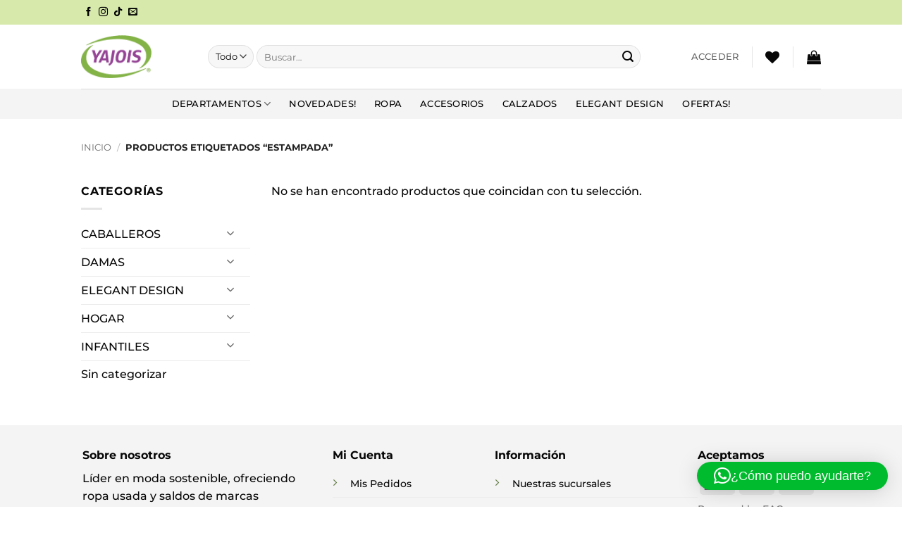

--- FILE ---
content_type: text/html; charset=UTF-8
request_url: https://yajois.com/etiqueta-producto/estampada/
body_size: 50709
content:
<!DOCTYPE html>
<html lang="es" class="loading-site no-js">
<head>
	<meta charset="UTF-8" />
	<link rel="profile" href="http://gmpg.org/xfn/11" />
	<link rel="pingback" href="https://yajois.com/xmlrpc.php" />

					<script>document.documentElement.className = document.documentElement.className + ' yes-js js_active js'</script>
			<script>(function(html){html.className = html.className.replace(/\bno-js\b/,'js')})(document.documentElement);</script>
<meta name='robots' content='index, follow, max-image-preview:large, max-snippet:-1, max-video-preview:-1' />
<meta name="viewport" content="width=device-width, initial-scale=1" />
	<!-- This site is optimized with the Yoast SEO Premium plugin v26.8 (Yoast SEO v26.8) - https://yoast.com/product/yoast-seo-premium-wordpress/ -->
	<title>Estampada archivos - Tiendas Yajois</title>
	<link rel="canonical" href="https://yajois.com/etiqueta-producto/estampada/" />
	<meta property="og:locale" content="es_ES" />
	<meta property="og:type" content="article" />
	<meta property="og:title" content="Estampada archivos" />
	<meta property="og:url" content="https://yajois.com/etiqueta-producto/estampada/" />
	<meta property="og:site_name" content="Tiendas Yajois" />
	<meta property="og:image" content="https://yajois.com/wp-content/uploads/2025/02/recurso-1.png" />
	<meta property="og:image:width" content="433" />
	<meta property="og:image:height" content="260" />
	<meta property="og:image:type" content="image/png" />
	<meta name="twitter:card" content="summary_large_image" />
	<script type="application/ld+json" class="yoast-schema-graph">{"@context":"https://schema.org","@graph":[{"@type":"CollectionPage","@id":"https://yajois.com/etiqueta-producto/estampada/","url":"https://yajois.com/etiqueta-producto/estampada/","name":"Estampada archivos - Tiendas Yajois","isPartOf":{"@id":"https://yajois.com/#website"},"breadcrumb":{"@id":"https://yajois.com/etiqueta-producto/estampada/#breadcrumb"},"inLanguage":"es"},{"@type":"BreadcrumbList","@id":"https://yajois.com/etiqueta-producto/estampada/#breadcrumb","itemListElement":[{"@type":"ListItem","position":1,"name":"Portada","item":"https://yajois.com/"},{"@type":"ListItem","position":2,"name":"Estampada"}]},{"@type":"WebSite","@id":"https://yajois.com/#website","url":"https://yajois.com/","name":"Tiendas Yajois","description":"Dos generaciones, una pasión","publisher":{"@id":"https://yajois.com/#organization"},"alternateName":"Yajois","potentialAction":[{"@type":"SearchAction","target":{"@type":"EntryPoint","urlTemplate":"https://yajois.com/?s={search_term_string}"},"query-input":{"@type":"PropertyValueSpecification","valueRequired":true,"valueName":"search_term_string"}}],"inLanguage":"es"},{"@type":"Organization","@id":"https://yajois.com/#organization","name":"Tiendas Yajois","url":"https://yajois.com/","logo":{"@type":"ImageObject","inLanguage":"es","@id":"https://yajois.com/#/schema/logo/image/","url":"https://yajois.com/wp-content/uploads/2025/02/recurso-1.png","contentUrl":"https://yajois.com/wp-content/uploads/2025/02/recurso-1.png","width":433,"height":260,"caption":"Tiendas Yajois"},"image":{"@id":"https://yajois.com/#/schema/logo/image/"},"sameAs":["https://www.facebook.com/Yajois/","https://www.instagram.com/yajois/","https://www.tiktok.com/@yajois"],"hasMerchantReturnPolicy":{"@type":"MerchantReturnPolicy","merchantReturnLink":"https://yajois.com/devolucion-reembolso/"}}]}</script>
	<!-- / Yoast SEO Premium plugin. -->


<link rel='dns-prefetch' href='//www.googletagmanager.com' />
<link rel='prefetch' href='https://yajois.com/wp-content/themes/flatsome/assets/js/flatsome.js?ver=e2eddd6c228105dac048' />
<link rel='prefetch' href='https://yajois.com/wp-content/themes/flatsome/assets/js/chunk.slider.js?ver=3.20.4' />
<link rel='prefetch' href='https://yajois.com/wp-content/themes/flatsome/assets/js/chunk.popups.js?ver=3.20.4' />
<link rel='prefetch' href='https://yajois.com/wp-content/themes/flatsome/assets/js/chunk.tooltips.js?ver=3.20.4' />
<link rel='prefetch' href='https://yajois.com/wp-content/themes/flatsome/assets/js/woocommerce.js?ver=1c9be63d628ff7c3ff4c' />
<link rel="alternate" type="application/rss+xml" title="Tiendas Yajois &raquo; Feed" href="https://yajois.com/feed/" />
<link rel="alternate" type="application/rss+xml" title="Tiendas Yajois &raquo; Feed de los comentarios" href="https://yajois.com/comments/feed/" />
<link rel="alternate" type="application/rss+xml" title="Tiendas Yajois &raquo; Estampada Etiqueta Feed" href="https://yajois.com/etiqueta-producto/estampada/feed/" />
<style id='wp-img-auto-sizes-contain-inline-css' type='text/css'>
img:is([sizes=auto i],[sizes^="auto," i]){contain-intrinsic-size:3000px 1500px}
/*# sourceURL=wp-img-auto-sizes-contain-inline-css */
</style>
<style id='wp-emoji-styles-inline-css' type='text/css'>

	img.wp-smiley, img.emoji {
		display: inline !important;
		border: none !important;
		box-shadow: none !important;
		height: 1em !important;
		width: 1em !important;
		margin: 0 0.07em !important;
		vertical-align: -0.1em !important;
		background: none !important;
		padding: 0 !important;
	}
/*# sourceURL=wp-emoji-styles-inline-css */
</style>
<style id='wp-block-library-inline-css' type='text/css'>
:root{--wp-block-synced-color:#7a00df;--wp-block-synced-color--rgb:122,0,223;--wp-bound-block-color:var(--wp-block-synced-color);--wp-editor-canvas-background:#ddd;--wp-admin-theme-color:#007cba;--wp-admin-theme-color--rgb:0,124,186;--wp-admin-theme-color-darker-10:#006ba1;--wp-admin-theme-color-darker-10--rgb:0,107,160.5;--wp-admin-theme-color-darker-20:#005a87;--wp-admin-theme-color-darker-20--rgb:0,90,135;--wp-admin-border-width-focus:2px}@media (min-resolution:192dpi){:root{--wp-admin-border-width-focus:1.5px}}.wp-element-button{cursor:pointer}:root .has-very-light-gray-background-color{background-color:#eee}:root .has-very-dark-gray-background-color{background-color:#313131}:root .has-very-light-gray-color{color:#eee}:root .has-very-dark-gray-color{color:#313131}:root .has-vivid-green-cyan-to-vivid-cyan-blue-gradient-background{background:linear-gradient(135deg,#00d084,#0693e3)}:root .has-purple-crush-gradient-background{background:linear-gradient(135deg,#34e2e4,#4721fb 50%,#ab1dfe)}:root .has-hazy-dawn-gradient-background{background:linear-gradient(135deg,#faaca8,#dad0ec)}:root .has-subdued-olive-gradient-background{background:linear-gradient(135deg,#fafae1,#67a671)}:root .has-atomic-cream-gradient-background{background:linear-gradient(135deg,#fdd79a,#004a59)}:root .has-nightshade-gradient-background{background:linear-gradient(135deg,#330968,#31cdcf)}:root .has-midnight-gradient-background{background:linear-gradient(135deg,#020381,#2874fc)}:root{--wp--preset--font-size--normal:16px;--wp--preset--font-size--huge:42px}.has-regular-font-size{font-size:1em}.has-larger-font-size{font-size:2.625em}.has-normal-font-size{font-size:var(--wp--preset--font-size--normal)}.has-huge-font-size{font-size:var(--wp--preset--font-size--huge)}.has-text-align-center{text-align:center}.has-text-align-left{text-align:left}.has-text-align-right{text-align:right}.has-fit-text{white-space:nowrap!important}#end-resizable-editor-section{display:none}.aligncenter{clear:both}.items-justified-left{justify-content:flex-start}.items-justified-center{justify-content:center}.items-justified-right{justify-content:flex-end}.items-justified-space-between{justify-content:space-between}.screen-reader-text{border:0;clip-path:inset(50%);height:1px;margin:-1px;overflow:hidden;padding:0;position:absolute;width:1px;word-wrap:normal!important}.screen-reader-text:focus{background-color:#ddd;clip-path:none;color:#444;display:block;font-size:1em;height:auto;left:5px;line-height:normal;padding:15px 23px 14px;text-decoration:none;top:5px;width:auto;z-index:100000}html :where(.has-border-color){border-style:solid}html :where([style*=border-top-color]){border-top-style:solid}html :where([style*=border-right-color]){border-right-style:solid}html :where([style*=border-bottom-color]){border-bottom-style:solid}html :where([style*=border-left-color]){border-left-style:solid}html :where([style*=border-width]){border-style:solid}html :where([style*=border-top-width]){border-top-style:solid}html :where([style*=border-right-width]){border-right-style:solid}html :where([style*=border-bottom-width]){border-bottom-style:solid}html :where([style*=border-left-width]){border-left-style:solid}html :where(img[class*=wp-image-]){height:auto;max-width:100%}:where(figure){margin:0 0 1em}html :where(.is-position-sticky){--wp-admin--admin-bar--position-offset:var(--wp-admin--admin-bar--height,0px)}@media screen and (max-width:600px){html :where(.is-position-sticky){--wp-admin--admin-bar--position-offset:0px}}

/*# sourceURL=wp-block-library-inline-css */
</style><link rel='stylesheet' id='wc-blocks-style-css' href='https://yajois.com/wp-content/plugins/woocommerce/assets/client/blocks/wc-blocks.css?ver=wc-10.4.3' type='text/css' media='all' />
<style id='global-styles-inline-css' type='text/css'>
:root{--wp--preset--aspect-ratio--square: 1;--wp--preset--aspect-ratio--4-3: 4/3;--wp--preset--aspect-ratio--3-4: 3/4;--wp--preset--aspect-ratio--3-2: 3/2;--wp--preset--aspect-ratio--2-3: 2/3;--wp--preset--aspect-ratio--16-9: 16/9;--wp--preset--aspect-ratio--9-16: 9/16;--wp--preset--color--black: #000000;--wp--preset--color--cyan-bluish-gray: #abb8c3;--wp--preset--color--white: #ffffff;--wp--preset--color--pale-pink: #f78da7;--wp--preset--color--vivid-red: #cf2e2e;--wp--preset--color--luminous-vivid-orange: #ff6900;--wp--preset--color--luminous-vivid-amber: #fcb900;--wp--preset--color--light-green-cyan: #7bdcb5;--wp--preset--color--vivid-green-cyan: #00d084;--wp--preset--color--pale-cyan-blue: #8ed1fc;--wp--preset--color--vivid-cyan-blue: #0693e3;--wp--preset--color--vivid-purple: #9b51e0;--wp--preset--color--primary: #070707;--wp--preset--color--secondary: #493373;--wp--preset--color--success: #627D47;--wp--preset--color--alert: #b20000;--wp--preset--gradient--vivid-cyan-blue-to-vivid-purple: linear-gradient(135deg,rgb(6,147,227) 0%,rgb(155,81,224) 100%);--wp--preset--gradient--light-green-cyan-to-vivid-green-cyan: linear-gradient(135deg,rgb(122,220,180) 0%,rgb(0,208,130) 100%);--wp--preset--gradient--luminous-vivid-amber-to-luminous-vivid-orange: linear-gradient(135deg,rgb(252,185,0) 0%,rgb(255,105,0) 100%);--wp--preset--gradient--luminous-vivid-orange-to-vivid-red: linear-gradient(135deg,rgb(255,105,0) 0%,rgb(207,46,46) 100%);--wp--preset--gradient--very-light-gray-to-cyan-bluish-gray: linear-gradient(135deg,rgb(238,238,238) 0%,rgb(169,184,195) 100%);--wp--preset--gradient--cool-to-warm-spectrum: linear-gradient(135deg,rgb(74,234,220) 0%,rgb(151,120,209) 20%,rgb(207,42,186) 40%,rgb(238,44,130) 60%,rgb(251,105,98) 80%,rgb(254,248,76) 100%);--wp--preset--gradient--blush-light-purple: linear-gradient(135deg,rgb(255,206,236) 0%,rgb(152,150,240) 100%);--wp--preset--gradient--blush-bordeaux: linear-gradient(135deg,rgb(254,205,165) 0%,rgb(254,45,45) 50%,rgb(107,0,62) 100%);--wp--preset--gradient--luminous-dusk: linear-gradient(135deg,rgb(255,203,112) 0%,rgb(199,81,192) 50%,rgb(65,88,208) 100%);--wp--preset--gradient--pale-ocean: linear-gradient(135deg,rgb(255,245,203) 0%,rgb(182,227,212) 50%,rgb(51,167,181) 100%);--wp--preset--gradient--electric-grass: linear-gradient(135deg,rgb(202,248,128) 0%,rgb(113,206,126) 100%);--wp--preset--gradient--midnight: linear-gradient(135deg,rgb(2,3,129) 0%,rgb(40,116,252) 100%);--wp--preset--font-size--small: 13px;--wp--preset--font-size--medium: 20px;--wp--preset--font-size--large: 36px;--wp--preset--font-size--x-large: 42px;--wp--preset--spacing--20: 0.44rem;--wp--preset--spacing--30: 0.67rem;--wp--preset--spacing--40: 1rem;--wp--preset--spacing--50: 1.5rem;--wp--preset--spacing--60: 2.25rem;--wp--preset--spacing--70: 3.38rem;--wp--preset--spacing--80: 5.06rem;--wp--preset--shadow--natural: 6px 6px 9px rgba(0, 0, 0, 0.2);--wp--preset--shadow--deep: 12px 12px 50px rgba(0, 0, 0, 0.4);--wp--preset--shadow--sharp: 6px 6px 0px rgba(0, 0, 0, 0.2);--wp--preset--shadow--outlined: 6px 6px 0px -3px rgb(255, 255, 255), 6px 6px rgb(0, 0, 0);--wp--preset--shadow--crisp: 6px 6px 0px rgb(0, 0, 0);}:where(body) { margin: 0; }.wp-site-blocks > .alignleft { float: left; margin-right: 2em; }.wp-site-blocks > .alignright { float: right; margin-left: 2em; }.wp-site-blocks > .aligncenter { justify-content: center; margin-left: auto; margin-right: auto; }:where(.is-layout-flex){gap: 0.5em;}:where(.is-layout-grid){gap: 0.5em;}.is-layout-flow > .alignleft{float: left;margin-inline-start: 0;margin-inline-end: 2em;}.is-layout-flow > .alignright{float: right;margin-inline-start: 2em;margin-inline-end: 0;}.is-layout-flow > .aligncenter{margin-left: auto !important;margin-right: auto !important;}.is-layout-constrained > .alignleft{float: left;margin-inline-start: 0;margin-inline-end: 2em;}.is-layout-constrained > .alignright{float: right;margin-inline-start: 2em;margin-inline-end: 0;}.is-layout-constrained > .aligncenter{margin-left: auto !important;margin-right: auto !important;}.is-layout-constrained > :where(:not(.alignleft):not(.alignright):not(.alignfull)){margin-left: auto !important;margin-right: auto !important;}body .is-layout-flex{display: flex;}.is-layout-flex{flex-wrap: wrap;align-items: center;}.is-layout-flex > :is(*, div){margin: 0;}body .is-layout-grid{display: grid;}.is-layout-grid > :is(*, div){margin: 0;}body{padding-top: 0px;padding-right: 0px;padding-bottom: 0px;padding-left: 0px;}a:where(:not(.wp-element-button)){text-decoration: none;}:root :where(.wp-element-button, .wp-block-button__link){background-color: #32373c;border-width: 0;color: #fff;font-family: inherit;font-size: inherit;font-style: inherit;font-weight: inherit;letter-spacing: inherit;line-height: inherit;padding-top: calc(0.667em + 2px);padding-right: calc(1.333em + 2px);padding-bottom: calc(0.667em + 2px);padding-left: calc(1.333em + 2px);text-decoration: none;text-transform: inherit;}.has-black-color{color: var(--wp--preset--color--black) !important;}.has-cyan-bluish-gray-color{color: var(--wp--preset--color--cyan-bluish-gray) !important;}.has-white-color{color: var(--wp--preset--color--white) !important;}.has-pale-pink-color{color: var(--wp--preset--color--pale-pink) !important;}.has-vivid-red-color{color: var(--wp--preset--color--vivid-red) !important;}.has-luminous-vivid-orange-color{color: var(--wp--preset--color--luminous-vivid-orange) !important;}.has-luminous-vivid-amber-color{color: var(--wp--preset--color--luminous-vivid-amber) !important;}.has-light-green-cyan-color{color: var(--wp--preset--color--light-green-cyan) !important;}.has-vivid-green-cyan-color{color: var(--wp--preset--color--vivid-green-cyan) !important;}.has-pale-cyan-blue-color{color: var(--wp--preset--color--pale-cyan-blue) !important;}.has-vivid-cyan-blue-color{color: var(--wp--preset--color--vivid-cyan-blue) !important;}.has-vivid-purple-color{color: var(--wp--preset--color--vivid-purple) !important;}.has-primary-color{color: var(--wp--preset--color--primary) !important;}.has-secondary-color{color: var(--wp--preset--color--secondary) !important;}.has-success-color{color: var(--wp--preset--color--success) !important;}.has-alert-color{color: var(--wp--preset--color--alert) !important;}.has-black-background-color{background-color: var(--wp--preset--color--black) !important;}.has-cyan-bluish-gray-background-color{background-color: var(--wp--preset--color--cyan-bluish-gray) !important;}.has-white-background-color{background-color: var(--wp--preset--color--white) !important;}.has-pale-pink-background-color{background-color: var(--wp--preset--color--pale-pink) !important;}.has-vivid-red-background-color{background-color: var(--wp--preset--color--vivid-red) !important;}.has-luminous-vivid-orange-background-color{background-color: var(--wp--preset--color--luminous-vivid-orange) !important;}.has-luminous-vivid-amber-background-color{background-color: var(--wp--preset--color--luminous-vivid-amber) !important;}.has-light-green-cyan-background-color{background-color: var(--wp--preset--color--light-green-cyan) !important;}.has-vivid-green-cyan-background-color{background-color: var(--wp--preset--color--vivid-green-cyan) !important;}.has-pale-cyan-blue-background-color{background-color: var(--wp--preset--color--pale-cyan-blue) !important;}.has-vivid-cyan-blue-background-color{background-color: var(--wp--preset--color--vivid-cyan-blue) !important;}.has-vivid-purple-background-color{background-color: var(--wp--preset--color--vivid-purple) !important;}.has-primary-background-color{background-color: var(--wp--preset--color--primary) !important;}.has-secondary-background-color{background-color: var(--wp--preset--color--secondary) !important;}.has-success-background-color{background-color: var(--wp--preset--color--success) !important;}.has-alert-background-color{background-color: var(--wp--preset--color--alert) !important;}.has-black-border-color{border-color: var(--wp--preset--color--black) !important;}.has-cyan-bluish-gray-border-color{border-color: var(--wp--preset--color--cyan-bluish-gray) !important;}.has-white-border-color{border-color: var(--wp--preset--color--white) !important;}.has-pale-pink-border-color{border-color: var(--wp--preset--color--pale-pink) !important;}.has-vivid-red-border-color{border-color: var(--wp--preset--color--vivid-red) !important;}.has-luminous-vivid-orange-border-color{border-color: var(--wp--preset--color--luminous-vivid-orange) !important;}.has-luminous-vivid-amber-border-color{border-color: var(--wp--preset--color--luminous-vivid-amber) !important;}.has-light-green-cyan-border-color{border-color: var(--wp--preset--color--light-green-cyan) !important;}.has-vivid-green-cyan-border-color{border-color: var(--wp--preset--color--vivid-green-cyan) !important;}.has-pale-cyan-blue-border-color{border-color: var(--wp--preset--color--pale-cyan-blue) !important;}.has-vivid-cyan-blue-border-color{border-color: var(--wp--preset--color--vivid-cyan-blue) !important;}.has-vivid-purple-border-color{border-color: var(--wp--preset--color--vivid-purple) !important;}.has-primary-border-color{border-color: var(--wp--preset--color--primary) !important;}.has-secondary-border-color{border-color: var(--wp--preset--color--secondary) !important;}.has-success-border-color{border-color: var(--wp--preset--color--success) !important;}.has-alert-border-color{border-color: var(--wp--preset--color--alert) !important;}.has-vivid-cyan-blue-to-vivid-purple-gradient-background{background: var(--wp--preset--gradient--vivid-cyan-blue-to-vivid-purple) !important;}.has-light-green-cyan-to-vivid-green-cyan-gradient-background{background: var(--wp--preset--gradient--light-green-cyan-to-vivid-green-cyan) !important;}.has-luminous-vivid-amber-to-luminous-vivid-orange-gradient-background{background: var(--wp--preset--gradient--luminous-vivid-amber-to-luminous-vivid-orange) !important;}.has-luminous-vivid-orange-to-vivid-red-gradient-background{background: var(--wp--preset--gradient--luminous-vivid-orange-to-vivid-red) !important;}.has-very-light-gray-to-cyan-bluish-gray-gradient-background{background: var(--wp--preset--gradient--very-light-gray-to-cyan-bluish-gray) !important;}.has-cool-to-warm-spectrum-gradient-background{background: var(--wp--preset--gradient--cool-to-warm-spectrum) !important;}.has-blush-light-purple-gradient-background{background: var(--wp--preset--gradient--blush-light-purple) !important;}.has-blush-bordeaux-gradient-background{background: var(--wp--preset--gradient--blush-bordeaux) !important;}.has-luminous-dusk-gradient-background{background: var(--wp--preset--gradient--luminous-dusk) !important;}.has-pale-ocean-gradient-background{background: var(--wp--preset--gradient--pale-ocean) !important;}.has-electric-grass-gradient-background{background: var(--wp--preset--gradient--electric-grass) !important;}.has-midnight-gradient-background{background: var(--wp--preset--gradient--midnight) !important;}.has-small-font-size{font-size: var(--wp--preset--font-size--small) !important;}.has-medium-font-size{font-size: var(--wp--preset--font-size--medium) !important;}.has-large-font-size{font-size: var(--wp--preset--font-size--large) !important;}.has-x-large-font-size{font-size: var(--wp--preset--font-size--x-large) !important;}
/*# sourceURL=global-styles-inline-css */
</style>

<link rel='stylesheet' id='contact-form-7-css' href='https://yajois.com/wp-content/plugins/contact-form-7/includes/css/styles.css?ver=6.1.4' type='text/css' media='all' />
<link rel='stylesheet' id='store-styles-css' href='https://yajois.com/wp-content/plugins/wc-pickup-store/assets/css/stores.min.css?ver=6.9' type='text/css' media='all' />
<style id='woocommerce-inline-inline-css' type='text/css'>
.woocommerce form .form-row .required { visibility: visible; }
/*# sourceURL=woocommerce-inline-inline-css */
</style>
<link rel='stylesheet' id='yappy_bg_para_woocommerce_wp_style-css' href='https://yajois.com/wp-content/plugins/yappy-bg-para-woocommerce//assets/wp_bg-payment.css?ver=6.9' type='text/css' media='all' />
<link rel='stylesheet' id='front_css-css' href='https://yajois.com/wp-content/plugins/woo-vex-credomatic/assets/css/front.css?p=2&#038;ver=6.9' type='text/css' media='all' />
<link rel='stylesheet' id='flatsome-woocommerce-wishlist-css' href='https://yajois.com/wp-content/themes/flatsome/inc/integrations/wc-yith-wishlist/wishlist.css?ver=3.20.4' type='text/css' media='all' />
<link rel='stylesheet' id='flatsome-swatches-frontend-css' href='https://yajois.com/wp-content/themes/flatsome/assets/css/extensions/flatsome-swatches-frontend.css?ver=3.20.4' type='text/css' media='all' />
<link rel='stylesheet' id='flatsome-main-css' href='https://yajois.com/wp-content/themes/flatsome/assets/css/flatsome.css?ver=3.20.4' type='text/css' media='all' />
<style id='flatsome-main-inline-css' type='text/css'>
@font-face {
				font-family: "fl-icons";
				font-display: block;
				src: url(https://yajois.com/wp-content/themes/flatsome/assets/css/icons/fl-icons.eot?v=3.20.4);
				src:
					url(https://yajois.com/wp-content/themes/flatsome/assets/css/icons/fl-icons.eot#iefix?v=3.20.4) format("embedded-opentype"),
					url(https://yajois.com/wp-content/themes/flatsome/assets/css/icons/fl-icons.woff2?v=3.20.4) format("woff2"),
					url(https://yajois.com/wp-content/themes/flatsome/assets/css/icons/fl-icons.ttf?v=3.20.4) format("truetype"),
					url(https://yajois.com/wp-content/themes/flatsome/assets/css/icons/fl-icons.woff?v=3.20.4) format("woff"),
					url(https://yajois.com/wp-content/themes/flatsome/assets/css/icons/fl-icons.svg?v=3.20.4#fl-icons) format("svg");
			}
/*# sourceURL=flatsome-main-inline-css */
</style>
<link rel='stylesheet' id='flatsome-shop-css' href='https://yajois.com/wp-content/themes/flatsome/assets/css/flatsome-shop.css?ver=3.20.4' type='text/css' media='all' />
<link rel='stylesheet' id='flatsome-style-css' href='https://yajois.com/wp-content/themes/yajois/style.css?ver=3.0' type='text/css' media='all' />
<script type="text/javascript">
            window._nslDOMReady = (function () {
                const executedCallbacks = new Set();
            
                return function (callback) {
                    /**
                    * Third parties might dispatch DOMContentLoaded events, so we need to ensure that we only run our callback once!
                    */
                    if (executedCallbacks.has(callback)) return;
            
                    const wrappedCallback = function () {
                        if (executedCallbacks.has(callback)) return;
                        executedCallbacks.add(callback);
                        callback();
                    };
            
                    if (document.readyState === "complete" || document.readyState === "interactive") {
                        wrappedCallback();
                    } else {
                        document.addEventListener("DOMContentLoaded", wrappedCallback);
                    }
                };
            })();
        </script><script type="text/javascript" src="https://yajois.com/wp-includes/js/jquery/jquery.min.js?ver=3.7.1" id="jquery-core-js"></script>
<script type="text/javascript" src="https://yajois.com/wp-includes/js/jquery/jquery-migrate.min.js?ver=3.4.1" id="jquery-migrate-js"></script>
<script type="text/javascript" src="https://yajois.com/wp-content/plugins/woocommerce/assets/js/jquery-blockui/jquery.blockUI.min.js?ver=2.7.0-wc.10.4.3" id="wc-jquery-blockui-js" data-wp-strategy="defer"></script>
<script type="text/javascript" src="https://yajois.com/wp-content/plugins/woocommerce/assets/js/js-cookie/js.cookie.min.js?ver=2.1.4-wc.10.4.3" id="wc-js-cookie-js" data-wp-strategy="defer"></script>
<script type="text/javascript" src="https://yajois.com/wp-content/plugins/yappy-bg-para-woocommerce//assets/bg-payment.js?ver=6.9" id="yappy_bg_para_woocommerce_wp_script-js"></script>
<script type="text/javascript" id="paymeJS-js-extra">
/* <![CDATA[ */
var vex_script = {"ajaxUrl":"https://yajois.com/wp-admin/admin-ajax.php"};
//# sourceURL=paymeJS-js-extra
/* ]]> */
</script>
<script type="text/javascript" src="https://yajois.com/wp-content/plugins/woo-vex-credomatic/assets/js/front.js?o=9&amp;ver=69809398111d9" id="paymeJS-js"></script>
<script type="text/javascript" src="https://yajois.com/wp-content/plugins/woo-vex-credomatic/assets/js/payform/dist/jquery.payform.js?ver=6.9" id="payformJs-js"></script>

<!-- Fragmento de código de la etiqueta de Google (gtag.js) añadida por Site Kit -->
<!-- Fragmento de código de Google Analytics añadido por Site Kit -->
<script type="text/javascript" src="https://www.googletagmanager.com/gtag/js?id=GT-NCHTP6BG" id="google_gtagjs-js" async></script>
<script type="text/javascript" id="google_gtagjs-js-after">
/* <![CDATA[ */
window.dataLayer = window.dataLayer || [];function gtag(){dataLayer.push(arguments);}
gtag("set","linker",{"domains":["yajois.com"]});
gtag("js", new Date());
gtag("set", "developer_id.dZTNiMT", true);
gtag("config", "GT-NCHTP6BG");
 window._googlesitekit = window._googlesitekit || {}; window._googlesitekit.throttledEvents = []; window._googlesitekit.gtagEvent = (name, data) => { var key = JSON.stringify( { name, data } ); if ( !! window._googlesitekit.throttledEvents[ key ] ) { return; } window._googlesitekit.throttledEvents[ key ] = true; setTimeout( () => { delete window._googlesitekit.throttledEvents[ key ]; }, 5 ); gtag( "event", name, { ...data, event_source: "site-kit" } ); }; 
//# sourceURL=google_gtagjs-js-after
/* ]]> */
</script>
<link rel="https://api.w.org/" href="https://yajois.com/wp-json/" /><link rel="alternate" title="JSON" type="application/json" href="https://yajois.com/wp-json/wp/v2/product_tag/1124" /><link rel="EditURI" type="application/rsd+xml" title="RSD" href="https://yajois.com/xmlrpc.php?rsd" />
<meta name="generator" content="WordPress 6.9" />
<meta name="generator" content="WooCommerce 10.4.3" />
<meta name="generator" content="Site Kit by Google 1.171.0" />	<style type="text/css">
		.shipping-pickup-store td .title {
			float: left;
			line-height: 30px;
		}
		.shipping-pickup-store td span.text {
			float: right;
		}
		.shipping-pickup-store td span.description {
			clear: both;
		}
		.shipping-pickup-store td > span:not([class*="select"]) {
			display: block;
			font-size: 14px;
			font-weight: normal;
			line-height: 1.4;
			margin-bottom: 0;
			padding: 6px 0;
			text-align: justify;
		}
		.shipping-pickup-store td #shipping-pickup-store-select {
			width: 100%;
		}
		.wps-store-details iframe {
			width: 100%;
		}
	</style>
		<noscript><style>.woocommerce-product-gallery{ opacity: 1 !important; }</style></noscript>
	<script type="text/javascript">
                var ajaxurl = "https://yajois.com/wp-admin/admin-ajax.php";
              </script><link rel="icon" href="https://yajois.com/wp-content/uploads/2025/02/cropped-logo2025_page-0001-1-32x32.jpg" sizes="32x32" />
<link rel="icon" href="https://yajois.com/wp-content/uploads/2025/02/cropped-logo2025_page-0001-1-192x192.jpg" sizes="192x192" />
<link rel="apple-touch-icon" href="https://yajois.com/wp-content/uploads/2025/02/cropped-logo2025_page-0001-1-180x180.jpg" />
<meta name="msapplication-TileImage" content="https://yajois.com/wp-content/uploads/2025/02/cropped-logo2025_page-0001-1-270x270.jpg" />
<style id="custom-css" type="text/css">:root {--primary-color: #070707;--fs-color-primary: #070707;--fs-color-secondary: #493373;--fs-color-success: #627D47;--fs-color-alert: #b20000;--fs-color-base: #070707;--fs-experimental-link-color: #070707;--fs-experimental-link-color-hover: #493373;}.tooltipster-base {--tooltip-color: #fff;--tooltip-bg-color: #000;}.off-canvas-right .mfp-content, .off-canvas-left .mfp-content {--drawer-width: 350px;}.off-canvas .mfp-content.off-canvas-cart {--drawer-width: 360px;}.header-main{height: 91px}#logo img{max-height: 91px}#logo{width:150px;}#logo a{max-width:100px;}.header-bottom{min-height: 43px}.header-top{min-height: 35px}.transparent .header-main{height: 30px}.transparent #logo img{max-height: 30px}.has-transparent + .page-title:first-of-type,.has-transparent + #main > .page-title,.has-transparent + #main > div > .page-title,.has-transparent + #main .page-header-wrapper:first-of-type .page-title{padding-top: 110px;}.header.show-on-scroll,.stuck .header-main{height:70px!important}.stuck #logo img{max-height: 70px!important}.search-form{ width: 90%;}.header-bg-color {background-color: #ffffff}.header-bottom {background-color: #f4f4f4}.top-bar-nav > li > a{line-height: 16px }.header-main .nav > li > a{line-height: 16px }.stuck .header-main .nav > li > a{line-height: 50px }.header-bottom-nav > li > a{line-height: 16px }@media (max-width: 549px) {.header-main{height: 70px}#logo img{max-height: 70px}}.nav-dropdown-has-arrow.nav-dropdown-has-border li.has-dropdown:before{border-bottom-color: #fff;}.nav .nav-dropdown{border-color: #fff }.nav-dropdown{border-radius:3px}.nav-dropdown{font-size:90%}.nav-dropdown-has-arrow li.has-dropdown:after{border-bottom-color: #FFF;}.nav .nav-dropdown{background-color: #FFF}.header-top{background-color:#d7eaac!important;}h1,h2,h3,h4,h5,h6,.heading-font{color: #070707;}body{font-size: 100%;}@media screen and (max-width: 549px){body{font-size: 100%;}}body{font-family: Montserrat, sans-serif;}body {font-weight: 500;font-style: normal;}.nav > li > a {font-family: Montserrat, sans-serif;}.mobile-sidebar-levels-2 .nav > li > ul > li > a {font-family: Montserrat, sans-serif;}.nav > li > a,.mobile-sidebar-levels-2 .nav > li > ul > li > a {font-weight: 500;font-style: normal;}h1,h2,h3,h4,h5,h6,.heading-font, .off-canvas-center .nav-sidebar.nav-vertical > li > a{font-family: Montserrat, sans-serif;}h1,h2,h3,h4,h5,h6,.heading-font,.banner h1,.banner h2 {font-weight: 700;font-style: normal;}.alt-font{font-family: Montserrat, sans-serif;}.alt-font {font-weight: 400!important;font-style: normal!important;}.header:not(.transparent) .top-bar-nav > li > a {color: #000000;}.header:not(.transparent) .top-bar-nav.nav > li > a:hover,.header:not(.transparent) .top-bar-nav.nav > li.active > a,.header:not(.transparent) .top-bar-nav.nav > li.current > a,.header:not(.transparent) .top-bar-nav.nav > li > a.active,.header:not(.transparent) .top-bar-nav.nav > li > a.current{color: #493373;}.top-bar-nav.nav-line-bottom > li > a:before,.top-bar-nav.nav-line-grow > li > a:before,.top-bar-nav.nav-line > li > a:before,.top-bar-nav.nav-box > li > a:hover,.top-bar-nav.nav-box > li.active > a,.top-bar-nav.nav-pills > li > a:hover,.top-bar-nav.nav-pills > li.active > a{color:#FFF!important;background-color: #493373;}.header:not(.transparent) .header-bottom-nav.nav > li > a{color: #000000;}.widget:where(:not(.widget_shopping_cart)) a{color: #000000;}.widget:where(:not(.widget_shopping_cart)) a:hover{color: #493373;}.widget .tagcloud a:hover{border-color: #493373; background-color: #493373;}.has-equal-box-heights .box-image {padding-top: 100%;}.badge-inner.on-sale{background-color: #f23a3a}ins .woocommerce-Price-amount { color: #ee4343; }@media screen and (min-width: 550px){.products .box-vertical .box-image{min-width: 247px!important;width: 247px!important;}}.header-main .social-icons,.header-main .cart-icon strong,.header-main .menu-title,.header-main .header-button > .button.is-outline,.header-main .nav > li > a > i:not(.icon-angle-down){color: #070707!important;}.header-main .header-button > .button.is-outline,.header-main .cart-icon strong:after,.header-main .cart-icon strong{border-color: #070707!important;}.header-main .header-button > .button:not(.is-outline){background-color: #070707!important;}.header-main .current-dropdown .cart-icon strong,.header-main .header-button > .button:hover,.header-main .header-button > .button:hover i,.header-main .header-button > .button:hover span{color:#FFF!important;}.header-main .menu-title:hover,.header-main .social-icons a:hover,.header-main .header-button > .button.is-outline:hover,.header-main .nav > li > a:hover > i:not(.icon-angle-down){color: #493373!important;}.header-main .current-dropdown .cart-icon strong,.header-main .header-button > .button:hover{background-color: #493373!important;}.header-main .current-dropdown .cart-icon strong:after,.header-main .current-dropdown .cart-icon strong,.header-main .header-button > .button:hover{border-color: #493373!important;}.footer-1{background-color: #f4f4f4}.footer-2{background-color: #ffffff}.absolute-footer, html{background-color: #ffffff}button[name='update_cart'] { display: none; }.nav-vertical-fly-out > li + li {border-top-width: 1px; border-top-style: solid;}.label-new.menu-item > a:after{content:"Nuevo";}.label-hot.menu-item > a:after{content:"Caliente";}.label-sale.menu-item > a:after{content:"Oferta";}.label-popular.menu-item > a:after{content:"Populares";}</style>		<style type="text/css" id="wp-custom-css">
			.button.is-outline, input[type=button].is-outline, input[type=reset].is-outline, input[type=submit].is-outline {
    background-color: transparent;
    border: 1px solid;
	font-weight: 300;
}


.button {
			font-weight: 300;
}

.social-icons {
	color: black!important;
	font-size:1.1em!important;
}



.accordion-title {
    border-top: 0px solid #ddd;
    display: block;
    font-size: 100%;
    padding: .6em 2.3em;
    position: relative;
    transition: border .2s ease-out,background-color .3s;
}

.accordion-title.active {
    background-color: transparent;
    border-color: var(--fs-color-primary);
    color: var(--fs-color-primary);
    font-weight: 700;
}

.accordion .toggle {
    border-radius: 999px;
    height: 1.5em;
	  right:0;
	  margin-right: 5px;
    position: absolute;
    top: .3em;
    transform-origin: 50% 47%;
    width: 1em;
}

.accordion-inner {
    display: none;
    padding: 0 2.3em;
}

.toggle i {
	font-size: 18px!important;
}

.nav-vertical>li {
    align-items: center;
    display: grid;
    /*flex-flow: row wrap;*/
}
.ux-menu-link__icon+.ux-menu-link__text {
    padding-left: 1.2em;
}
#accordion-3900289689-content{
	    display: grid;
}

.shipping-pickup-store td > span:not([class*="select"]) {
    font-weight: 500;
    color: red;
}
		</style>
		<style id="flatsome-swatches-css">.variations th,.variations td {display: block;}.variations .label {display: flex;align-items: center;}.variations .label label {margin: .5em 0;}.ux-swatch-selected-value {font-weight: normal;font-size: .9em;}.variations_form .ux-swatch.selected {box-shadow: 0 0 0 2px var(--fs-color-secondary);}.ux-swatches-in-loop .ux-swatch.selected {box-shadow: 0 0 0 2px var(--fs-color-secondary);}</style><style id="kirki-inline-styles">/* cyrillic-ext */
@font-face {
  font-family: 'Montserrat';
  font-style: normal;
  font-weight: 400;
  font-display: swap;
  src: url(https://yajois.com/wp-content/fonts/montserrat/JTUSjIg1_i6t8kCHKm459WRhyzbi.woff2) format('woff2');
  unicode-range: U+0460-052F, U+1C80-1C8A, U+20B4, U+2DE0-2DFF, U+A640-A69F, U+FE2E-FE2F;
}
/* cyrillic */
@font-face {
  font-family: 'Montserrat';
  font-style: normal;
  font-weight: 400;
  font-display: swap;
  src: url(https://yajois.com/wp-content/fonts/montserrat/JTUSjIg1_i6t8kCHKm459W1hyzbi.woff2) format('woff2');
  unicode-range: U+0301, U+0400-045F, U+0490-0491, U+04B0-04B1, U+2116;
}
/* vietnamese */
@font-face {
  font-family: 'Montserrat';
  font-style: normal;
  font-weight: 400;
  font-display: swap;
  src: url(https://yajois.com/wp-content/fonts/montserrat/JTUSjIg1_i6t8kCHKm459WZhyzbi.woff2) format('woff2');
  unicode-range: U+0102-0103, U+0110-0111, U+0128-0129, U+0168-0169, U+01A0-01A1, U+01AF-01B0, U+0300-0301, U+0303-0304, U+0308-0309, U+0323, U+0329, U+1EA0-1EF9, U+20AB;
}
/* latin-ext */
@font-face {
  font-family: 'Montserrat';
  font-style: normal;
  font-weight: 400;
  font-display: swap;
  src: url(https://yajois.com/wp-content/fonts/montserrat/JTUSjIg1_i6t8kCHKm459Wdhyzbi.woff2) format('woff2');
  unicode-range: U+0100-02BA, U+02BD-02C5, U+02C7-02CC, U+02CE-02D7, U+02DD-02FF, U+0304, U+0308, U+0329, U+1D00-1DBF, U+1E00-1E9F, U+1EF2-1EFF, U+2020, U+20A0-20AB, U+20AD-20C0, U+2113, U+2C60-2C7F, U+A720-A7FF;
}
/* latin */
@font-face {
  font-family: 'Montserrat';
  font-style: normal;
  font-weight: 400;
  font-display: swap;
  src: url(https://yajois.com/wp-content/fonts/montserrat/JTUSjIg1_i6t8kCHKm459Wlhyw.woff2) format('woff2');
  unicode-range: U+0000-00FF, U+0131, U+0152-0153, U+02BB-02BC, U+02C6, U+02DA, U+02DC, U+0304, U+0308, U+0329, U+2000-206F, U+20AC, U+2122, U+2191, U+2193, U+2212, U+2215, U+FEFF, U+FFFD;
}
/* cyrillic-ext */
@font-face {
  font-family: 'Montserrat';
  font-style: normal;
  font-weight: 500;
  font-display: swap;
  src: url(https://yajois.com/wp-content/fonts/montserrat/JTUSjIg1_i6t8kCHKm459WRhyzbi.woff2) format('woff2');
  unicode-range: U+0460-052F, U+1C80-1C8A, U+20B4, U+2DE0-2DFF, U+A640-A69F, U+FE2E-FE2F;
}
/* cyrillic */
@font-face {
  font-family: 'Montserrat';
  font-style: normal;
  font-weight: 500;
  font-display: swap;
  src: url(https://yajois.com/wp-content/fonts/montserrat/JTUSjIg1_i6t8kCHKm459W1hyzbi.woff2) format('woff2');
  unicode-range: U+0301, U+0400-045F, U+0490-0491, U+04B0-04B1, U+2116;
}
/* vietnamese */
@font-face {
  font-family: 'Montserrat';
  font-style: normal;
  font-weight: 500;
  font-display: swap;
  src: url(https://yajois.com/wp-content/fonts/montserrat/JTUSjIg1_i6t8kCHKm459WZhyzbi.woff2) format('woff2');
  unicode-range: U+0102-0103, U+0110-0111, U+0128-0129, U+0168-0169, U+01A0-01A1, U+01AF-01B0, U+0300-0301, U+0303-0304, U+0308-0309, U+0323, U+0329, U+1EA0-1EF9, U+20AB;
}
/* latin-ext */
@font-face {
  font-family: 'Montserrat';
  font-style: normal;
  font-weight: 500;
  font-display: swap;
  src: url(https://yajois.com/wp-content/fonts/montserrat/JTUSjIg1_i6t8kCHKm459Wdhyzbi.woff2) format('woff2');
  unicode-range: U+0100-02BA, U+02BD-02C5, U+02C7-02CC, U+02CE-02D7, U+02DD-02FF, U+0304, U+0308, U+0329, U+1D00-1DBF, U+1E00-1E9F, U+1EF2-1EFF, U+2020, U+20A0-20AB, U+20AD-20C0, U+2113, U+2C60-2C7F, U+A720-A7FF;
}
/* latin */
@font-face {
  font-family: 'Montserrat';
  font-style: normal;
  font-weight: 500;
  font-display: swap;
  src: url(https://yajois.com/wp-content/fonts/montserrat/JTUSjIg1_i6t8kCHKm459Wlhyw.woff2) format('woff2');
  unicode-range: U+0000-00FF, U+0131, U+0152-0153, U+02BB-02BC, U+02C6, U+02DA, U+02DC, U+0304, U+0308, U+0329, U+2000-206F, U+20AC, U+2122, U+2191, U+2193, U+2212, U+2215, U+FEFF, U+FFFD;
}
/* cyrillic-ext */
@font-face {
  font-family: 'Montserrat';
  font-style: normal;
  font-weight: 700;
  font-display: swap;
  src: url(https://yajois.com/wp-content/fonts/montserrat/JTUSjIg1_i6t8kCHKm459WRhyzbi.woff2) format('woff2');
  unicode-range: U+0460-052F, U+1C80-1C8A, U+20B4, U+2DE0-2DFF, U+A640-A69F, U+FE2E-FE2F;
}
/* cyrillic */
@font-face {
  font-family: 'Montserrat';
  font-style: normal;
  font-weight: 700;
  font-display: swap;
  src: url(https://yajois.com/wp-content/fonts/montserrat/JTUSjIg1_i6t8kCHKm459W1hyzbi.woff2) format('woff2');
  unicode-range: U+0301, U+0400-045F, U+0490-0491, U+04B0-04B1, U+2116;
}
/* vietnamese */
@font-face {
  font-family: 'Montserrat';
  font-style: normal;
  font-weight: 700;
  font-display: swap;
  src: url(https://yajois.com/wp-content/fonts/montserrat/JTUSjIg1_i6t8kCHKm459WZhyzbi.woff2) format('woff2');
  unicode-range: U+0102-0103, U+0110-0111, U+0128-0129, U+0168-0169, U+01A0-01A1, U+01AF-01B0, U+0300-0301, U+0303-0304, U+0308-0309, U+0323, U+0329, U+1EA0-1EF9, U+20AB;
}
/* latin-ext */
@font-face {
  font-family: 'Montserrat';
  font-style: normal;
  font-weight: 700;
  font-display: swap;
  src: url(https://yajois.com/wp-content/fonts/montserrat/JTUSjIg1_i6t8kCHKm459Wdhyzbi.woff2) format('woff2');
  unicode-range: U+0100-02BA, U+02BD-02C5, U+02C7-02CC, U+02CE-02D7, U+02DD-02FF, U+0304, U+0308, U+0329, U+1D00-1DBF, U+1E00-1E9F, U+1EF2-1EFF, U+2020, U+20A0-20AB, U+20AD-20C0, U+2113, U+2C60-2C7F, U+A720-A7FF;
}
/* latin */
@font-face {
  font-family: 'Montserrat';
  font-style: normal;
  font-weight: 700;
  font-display: swap;
  src: url(https://yajois.com/wp-content/fonts/montserrat/JTUSjIg1_i6t8kCHKm459Wlhyw.woff2) format('woff2');
  unicode-range: U+0000-00FF, U+0131, U+0152-0153, U+02BB-02BC, U+02C6, U+02DA, U+02DC, U+0304, U+0308, U+0329, U+2000-206F, U+20AC, U+2122, U+2191, U+2193, U+2212, U+2215, U+FEFF, U+FFFD;
}</style><link rel='stylesheet' id='select2-css' href='https://yajois.com/wp-content/plugins/woocommerce/assets/css/select2.css?ver=10.4.3' type='text/css' media='all' />
<link rel='stylesheet' id='dashicons-css' href='https://yajois.com/wp-includes/css/dashicons.min.css?ver=6.9' type='text/css' media='all' />
<style id='dashicons-inline-css' type='text/css'>
[data-font="Dashicons"]:before {font-family: 'Dashicons' !important;content: attr(data-icon) !important;speak: none !important;font-weight: normal !important;font-variant: normal !important;text-transform: none !important;line-height: 1 !important;font-style: normal !important;-webkit-font-smoothing: antialiased !important;-moz-osx-font-smoothing: grayscale !important;}
/*# sourceURL=dashicons-inline-css */
</style>
<link rel='stylesheet' id='qlwapp-frontend-css' href='https://yajois.com/wp-content/plugins/wp-whatsapp-chat/build/frontend/css/style.css?ver=8.1.6' type='text/css' media='all' />
</head>

<body class="archive tax-product_tag term-estampada term-1124 wp-theme-flatsome wp-child-theme-yajois theme-flatsome woocommerce woocommerce-page woocommerce-no-js lightbox nav-dropdown-has-arrow nav-dropdown-has-shadow nav-dropdown-has-border mobile-submenu-toggle">


<a class="skip-link screen-reader-text" href="#main">Saltar al contenido</a>

<div id="wrapper">

	
	<header id="header" class="header has-sticky sticky-jump">
		<div class="header-wrapper">
			<div id="top-bar" class="header-top hide-for-sticky flex-has-center">
    <div class="flex-row container">
      <div class="flex-col hide-for-medium flex-left">
          <ul class="nav nav-left medium-nav-center nav-small  nav-divided">
              <li class="html header-social-icons ml-0">
	<div class="social-icons follow-icons" ><a href="https://www.facebook.com/Yajois/" target="_blank" data-label="Facebook" class="icon plain tooltip facebook" title="Síguenos en Facebook" aria-label="Síguenos en Facebook" rel="noopener nofollow"><i class="icon-facebook" aria-hidden="true"></i></a><a href="https://www.instagram.com/yajois/" target="_blank" data-label="Instagram" class="icon plain tooltip instagram" title="Síguenos en Instagram" aria-label="Síguenos en Instagram" rel="noopener nofollow"><i class="icon-instagram" aria-hidden="true"></i></a><a href="https://www.tiktok.com/@yajois" target="_blank" data-label="TikTok" class="icon plain tooltip tiktok" title="Síguenos en TikTok" aria-label="Síguenos en TikTok" rel="noopener nofollow"><i class="icon-tiktok" aria-hidden="true"></i></a><a href="mailto:ventasonline@yajois.com" data-label="E-mail" target="_blank" class="icon plain tooltip email" title="Envíanos un email" aria-label="Envíanos un email" rel="nofollow noopener"><i class="icon-envelop" aria-hidden="true"></i></a></div></li>
          </ul>
      </div>

      <div class="flex-col hide-for-medium flex-center">
          <ul class="nav nav-center nav-small  nav-divided">
              <li class="html custom html_topbar_left"><span class="uppercase"></span></li>          </ul>
      </div>

      <div class="flex-col hide-for-medium flex-right">
         <ul class="nav top-bar-nav nav-right nav-small  nav-divided">
                        </ul>
      </div>

            <div class="flex-col show-for-medium flex-grow">
          <ul class="nav nav-center nav-small mobile-nav  nav-divided">
              <li class="html custom html_topbar_left"><span class="uppercase"></span></li>          </ul>
      </div>
      
    </div>
</div>
<div id="masthead" class="header-main ">
      <div class="header-inner flex-row container logo-left medium-logo-left" role="navigation">

          <!-- Logo -->
          <div id="logo" class="flex-col logo">
            
<!-- Header logo -->
<a href="https://yajois.com/" title="Tiendas Yajois - Dos generaciones, una pasión" rel="home">
		<img width="433" height="260" src="https://yajois.com/wp-content/uploads/2025/02/recurso-1.png" class="header_logo header-logo" alt="Tiendas Yajois"/><img  width="433" height="260" src="https://yajois.com/wp-content/uploads/2025/02/recurso-1.png" class="header-logo-dark" alt="Tiendas Yajois"/></a>
          </div>

          <!-- Mobile Left Elements -->
          <div class="flex-col show-for-medium flex-left">
            <ul class="mobile-nav nav nav-left ">
                          </ul>
          </div>

          <!-- Left Elements -->
          <div class="flex-col hide-for-medium flex-left
            flex-grow">
            <ul class="header-nav header-nav-main nav nav-left  nav-spacing-large nav-uppercase" >
              <li class="header-search-form search-form html relative has-icon">
	<div class="header-search-form-wrapper">
		<div class="searchform-wrapper ux-search-box relative form-flat is-normal"><form role="search" method="get" class="searchform" action="https://yajois.com/">
	<div class="flex-row relative">
					<div class="flex-col search-form-categories">
				<select class="search_categories resize-select mb-0" name="product_cat"><option value="" selected='selected'>Todo</option><option value="caballeros">CABALLEROS</option><option value="ropa-de-mujer-panama">DAMAS</option><option value="elegant-design">ELEGANT DESIGN</option><option value="hogar">HOGAR</option><option value="infantiles">INFANTILES</option></select>			</div>
						<div class="flex-col flex-grow">
			<label class="screen-reader-text" for="woocommerce-product-search-field-0">Buscar por:</label>
			<input type="search" id="woocommerce-product-search-field-0" class="search-field mb-0" placeholder="Buscar&hellip;" value="" name="s" />
			<input type="hidden" name="post_type" value="product" />
					</div>
		<div class="flex-col">
			<button type="submit" value="Buscar" class="ux-search-submit submit-button secondary button  icon mb-0" aria-label="Enviar">
				<i class="icon-search" aria-hidden="true"></i>			</button>
		</div>
	</div>
	<div class="live-search-results text-left z-top"></div>
</form>
</div>	</div>
</li>
            </ul>
          </div>

          <!-- Right Elements -->
          <div class="flex-col hide-for-medium flex-right">
            <ul class="header-nav header-nav-main nav nav-right  nav-spacing-large nav-uppercase">
              
<li class="account-item has-icon">

	<a href="https://yajois.com/mi-cuenta/" class="nav-top-link nav-top-not-logged-in is-small is-small" title="Acceder" role="button" data-open="#login-form-popup" aria-controls="login-form-popup" aria-expanded="false" aria-haspopup="dialog" data-flatsome-role-button>
					<span>
			Acceder			</span>
				</a>




</li>
<li class="header-divider"></li><li class="header-wishlist-icon">
			<a href="https://yajois.com/mi-cuenta/wishlist/" class="wishlist-link" title="Lista de deseos" aria-label="Lista de deseos">
						<i class="wishlist-icon icon-heart" aria-hidden="true"></i>		</a>
	</li>
<li class="header-divider"></li><li class="cart-item has-icon has-dropdown">

<a href="https://yajois.com/carrito/" class="header-cart-link nav-top-link is-small" title="Carrito" aria-label="Ver carrito" aria-expanded="false" aria-haspopup="true" role="button" data-flatsome-role-button>


    <i class="icon-shopping-bag" aria-hidden="true" data-icon-label="0"></i>  </a>

 <ul class="nav-dropdown nav-dropdown-simple">
    <li class="html widget_shopping_cart">
      <div class="widget_shopping_cart_content">
        

	<div class="ux-mini-cart-empty flex flex-row-col text-center pt pb">
				<div class="ux-mini-cart-empty-icon">
			<svg aria-hidden="true" xmlns="http://www.w3.org/2000/svg" viewBox="0 0 17 19" style="opacity:.1;height:80px;">
				<path d="M8.5 0C6.7 0 5.3 1.2 5.3 2.7v2H2.1c-.3 0-.6.3-.7.7L0 18.2c0 .4.2.8.6.8h15.7c.4 0 .7-.3.7-.7v-.1L15.6 5.4c0-.3-.3-.6-.7-.6h-3.2v-2c0-1.6-1.4-2.8-3.2-2.8zM6.7 2.7c0-.8.8-1.4 1.8-1.4s1.8.6 1.8 1.4v2H6.7v-2zm7.5 3.4 1.3 11.5h-14L2.8 6.1h2.5v1.4c0 .4.3.7.7.7.4 0 .7-.3.7-.7V6.1h3.5v1.4c0 .4.3.7.7.7s.7-.3.7-.7V6.1h2.6z" fill-rule="evenodd" clip-rule="evenodd" fill="currentColor"></path>
			</svg>
		</div>
				<p class="woocommerce-mini-cart__empty-message empty">No hay productos en el carrito.</p>
					<p class="return-to-shop">
				<a class="button primary wc-backward" href="https://yajois.com/tienda/">
					Volver a la tienda				</a>
			</p>
				</div>


      </div>
    </li>
     </ul>

</li>
            </ul>
          </div>

          <!-- Mobile Right Elements -->
          <div class="flex-col show-for-medium flex-right">
            <ul class="mobile-nav nav nav-right ">
              <li class="header-search header-search-lightbox has-icon">
			<a href="#search-lightbox" class="is-small" aria-label="Buscar" data-open="#search-lightbox" data-focus="input.search-field" role="button" aria-expanded="false" aria-haspopup="dialog" aria-controls="search-lightbox" data-flatsome-role-button><i class="icon-search" aria-hidden="true" style="font-size:16px;"></i></a>		
	<div id="search-lightbox" class="mfp-hide dark text-center">
		<div class="searchform-wrapper ux-search-box relative form-flat is-large"><form role="search" method="get" class="searchform" action="https://yajois.com/">
	<div class="flex-row relative">
					<div class="flex-col search-form-categories">
				<select class="search_categories resize-select mb-0" name="product_cat"><option value="" selected='selected'>Todo</option><option value="caballeros">CABALLEROS</option><option value="ropa-de-mujer-panama">DAMAS</option><option value="elegant-design">ELEGANT DESIGN</option><option value="hogar">HOGAR</option><option value="infantiles">INFANTILES</option></select>			</div>
						<div class="flex-col flex-grow">
			<label class="screen-reader-text" for="woocommerce-product-search-field-1">Buscar por:</label>
			<input type="search" id="woocommerce-product-search-field-1" class="search-field mb-0" placeholder="Buscar&hellip;" value="" name="s" />
			<input type="hidden" name="post_type" value="product" />
					</div>
		<div class="flex-col">
			<button type="submit" value="Buscar" class="ux-search-submit submit-button secondary button  icon mb-0" aria-label="Enviar">
				<i class="icon-search" aria-hidden="true"></i>			</button>
		</div>
	</div>
	<div class="live-search-results text-left z-top"></div>
</form>
</div>	</div>
</li>
<li class="nav-icon has-icon">
			<a href="#" class="is-small" data-open="#main-menu" data-pos="left" data-bg="main-menu-overlay" role="button" aria-label="Menú" aria-controls="main-menu" aria-expanded="false" aria-haspopup="dialog" data-flatsome-role-button>
			<i class="icon-menu" aria-hidden="true"></i>					</a>
	</li>
<li class="cart-item has-icon">


		<a href="https://yajois.com/carrito/" class="header-cart-link nav-top-link is-small off-canvas-toggle" title="Carrito" aria-label="Ver carrito" aria-expanded="false" aria-haspopup="dialog" role="button" data-open="#cart-popup" data-class="off-canvas-cart" data-pos="right" aria-controls="cart-popup" data-flatsome-role-button>

  	<i class="icon-shopping-bag" aria-hidden="true" data-icon-label="0"></i>  </a>


  <!-- Cart Sidebar Popup -->
  <div id="cart-popup" class="mfp-hide">
  <div class="cart-popup-inner inner-padding cart-popup-inner--sticky">
      <div class="cart-popup-title text-center">
          <span class="heading-font uppercase">Carrito</span>
          <div class="is-divider"></div>
      </div>
	  <div class="widget_shopping_cart">
		  <div class="widget_shopping_cart_content">
			  

	<div class="ux-mini-cart-empty flex flex-row-col text-center pt pb">
				<div class="ux-mini-cart-empty-icon">
			<svg aria-hidden="true" xmlns="http://www.w3.org/2000/svg" viewBox="0 0 17 19" style="opacity:.1;height:80px;">
				<path d="M8.5 0C6.7 0 5.3 1.2 5.3 2.7v2H2.1c-.3 0-.6.3-.7.7L0 18.2c0 .4.2.8.6.8h15.7c.4 0 .7-.3.7-.7v-.1L15.6 5.4c0-.3-.3-.6-.7-.6h-3.2v-2c0-1.6-1.4-2.8-3.2-2.8zM6.7 2.7c0-.8.8-1.4 1.8-1.4s1.8.6 1.8 1.4v2H6.7v-2zm7.5 3.4 1.3 11.5h-14L2.8 6.1h2.5v1.4c0 .4.3.7.7.7.4 0 .7-.3.7-.7V6.1h3.5v1.4c0 .4.3.7.7.7s.7-.3.7-.7V6.1h2.6z" fill-rule="evenodd" clip-rule="evenodd" fill="currentColor"></path>
			</svg>
		</div>
				<p class="woocommerce-mini-cart__empty-message empty">No hay productos en el carrito.</p>
					<p class="return-to-shop">
				<a class="button primary wc-backward" href="https://yajois.com/tienda/">
					Volver a la tienda				</a>
			</p>
				</div>


		  </div>
	  </div>
             <div class="payment-icons inline-block" role="group" aria-label="Payment icons"><div class="payment-icon"><svg aria-hidden="true" version="1.1" xmlns="http://www.w3.org/2000/svg" xmlns:xlink="http://www.w3.org/1999/xlink"  viewBox="0 0 64 32">
<path d="M2.909 32v-17.111h2.803l0.631-1.54h1.389l0.631 1.54h5.505v-1.162l0.48 1.162h2.853l0.506-1.187v1.187h13.661v-2.5l0.253-0.026c0.227 0 0.252 0.177 0.252 0.354v2.172h7.046v-0.58c1.642 0.858 3.889 0.58 5.606 0.58l0.631-1.54h1.414l0.631 1.54h5.733v-1.464l0.858 1.464h4.596v-9.546h-4.544v1.111l-0.631-1.111h-4.672v1.111l-0.581-1.111h-6.288c-0.934 0-1.919 0.101-2.753 0.556v-0.556h-4.344v0.556c-0.505-0.454-1.187-0.556-1.843-0.556h-15.859l-1.085 2.449-1.086-2.449h-5v1.111l-0.556-1.111h-4.267l-1.97 4.52v-9.864h58.182v17.111h-3.030c-0.707 0-1.464 0.126-2.045 0.556v-0.556h-4.47c-0.631 0-1.49 0.1-1.97 0.556v-0.556h-7.98v0.556c-0.605-0.429-1.49-0.556-2.197-0.556h-5.278v0.556c-0.53-0.505-1.616-0.556-2.298-0.556h-5.909l-1.363 1.464-1.263-1.464h-8.813v9.546h8.66l1.389-1.49 1.313 1.49h5.328v-2.248h0.53c0.758 0 1.54-0.025 2.273-0.328v2.576h4.394v-2.5h0.202c0.252 0 0.303 0.026 0.303 0.303v2.197h13.358c0.733 0 1.642-0.152 2.222-0.606v0.606h4.243c0.808 0 1.667-0.076 2.399-0.429v5.773h-58.181zM20.561 13.525h-1.667v-5.354l-2.374 5.354h-1.439l-2.373-5.354v5.354h-3.334l-0.631-1.515h-3.41l-0.631 1.515h-1.768l2.929-6.843h2.424l2.778 6.49v-6.49h2.677l2.147 4.646 1.944-4.646h2.727v6.843zM8.162 10.596l-1.137-2.727-1.111 2.727h2.248zM29.727 23.020v2.298h-3.182l-2.020-2.273-2.096 2.273h-6.465v-6.843h6.565l2.020 2.248 2.071-2.248h5.227c1.541 0 2.753 0.531 2.753 2.248 0 2.752-3.005 2.298-4.874 2.298zM23.464 21.883l-1.768-1.995h-4.116v1.238h3.586v1.389h-3.586v1.364h4.015l1.868-1.995zM27.252 13.525h-5.48v-6.843h5.48v1.439h-3.839v1.238h3.738v1.389h-3.738v1.364h3.839v1.414zM28.086 24.687v-5.48l-2.5 2.702 2.5 2.778zM33.793 10.369c0.934 0.328 1.086 0.909 1.086 1.818v1.339h-1.642c-0.026-1.464 0.353-2.475-1.464-2.475h-1.768v2.475h-1.616v-6.844l3.864 0.026c1.313 0 2.701 0.202 2.701 1.818 0 0.783-0.429 1.54-1.162 1.843zM31.848 19.889h-2.121v1.743h2.096c0.581 0 1.035-0.278 1.035-0.909 0-0.606-0.454-0.833-1.010-0.833zM32.075 8.121h-2.070v1.516h2.045c0.556 0 1.086-0.126 1.086-0.783 0-0.632-0.556-0.733-1.061-0.733zM40.788 22.136c0.909 0.328 1.086 0.934 1.086 1.818v1.364h-1.642v-1.137c0-1.162-0.379-1.364-1.464-1.364h-1.743v2.5h-1.642v-6.843h3.889c1.288 0 2.677 0.228 2.677 1.844 0 0.757-0.404 1.515-1.162 1.818zM37.555 13.525h-1.667v-6.843h1.667v6.843zM39.096 19.889h-2.071v1.541h2.045c0.556 0 1.085-0.126 1.085-0.808 0-0.631-0.555-0.732-1.060-0.732zM56.924 13.525h-2.323l-3.081-5.126v5.126h-3.334l-0.657-1.515h-3.384l-0.631 1.515h-1.894c-2.248 0-3.258-1.162-3.258-3.359 0-2.298 1.035-3.485 3.359-3.485h1.591v1.491c-1.717-0.026-3.283-0.404-3.283 1.944 0 1.162 0.278 1.97 1.591 1.97h0.732l2.323-5.379h2.45l2.753 6.465v-6.465h2.5l2.879 4.747v-4.747h1.667v6.818zM48.313 25.318h-5.455v-6.843h5.455v1.414h-3.813v1.238h3.738v1.389h-3.738v1.364l3.813 0.025v1.414zM46.975 10.596l-1.111-2.727-1.137 2.727h2.248zM52.48 25.318h-3.182v-1.464h3.182c0.404 0 0.858-0.101 0.858-0.631 0-1.464-4.217 0.556-4.217-2.702 0-1.389 1.060-2.045 2.323-2.045h3.283v1.439h-3.005c-0.429 0-0.909 0.076-0.909 0.631 0 1.49 4.243-0.682 4.243 2.601 0.001 1.615-1.111 2.172-2.575 2.172zM61.091 24.434c-0.48 0.707-1.414 0.884-2.222 0.884h-3.157v-1.464h3.157c0.404 0 0.833-0.126 0.833-0.631 0-1.439-4.217 0.556-4.217-2.702 0-1.389 1.086-2.045 2.349-2.045h3.258v1.439h-2.98c-0.454 0-0.909 0.076-0.909 0.631 0 1.212 2.854-0.025 3.889 1.338v2.55z"></path>
</svg>
<span class="screen-reader-text">American Express</span></div><div class="payment-icon"><svg aria-hidden="true" version="1.1" xmlns="http://www.w3.org/2000/svg" xmlns:xlink="http://www.w3.org/1999/xlink"  viewBox="0 0 64 32">
<path d="M7.828 7.176c-0.818 2.416-1.638 4.831-2.449 7.25-0.058 0.173-0.131 0.242-0.316 0.233-0.323-0.015-0.648-0.018-0.971 0-0.22 0.012-0.268-0.070-0.271-0.277-0.022-1.37-0.066-2.739-0.085-4.109-0.015-1.046-0.003-2.092-0.003-3.138-0.040-0.003-0.081-0.006-0.122-0.008-0.088 0.523-0.178 1.045-0.262 1.568-0.307 1.916-0.614 3.831-0.914 5.748-0.026 0.163-0.089 0.217-0.25 0.214-0.497-0.008-0.995-0.019-1.49 0.004-0.272 0.013-0.3-0.091-0.262-0.319 0.207-1.254 0.406-2.511 0.605-3.766 0.317-1.99 0.637-3.981 0.943-5.973 0.041-0.265 0.105-0.383 0.41-0.373 0.807 0.027 1.618 0.020 2.428 0.004 0.243-0.005 0.314 0.069 0.315 0.306 0.005 1.328 0.024 2.655 0.035 3.983 0.005 0.63 0.001 1.261 0.001 1.891 0.031 0.003 0.062 0.006 0.093 0.008 0.245-0.763 0.491-1.526 0.735-2.289 0.39-1.22 0.782-2.439 1.166-3.661 0.053-0.167 0.121-0.239 0.312-0.236 0.94 0.012 1.879 0.010 2.819 0.002 0.189-0.002 0.271 0.024 0.235 0.244-0.4 2.49-0.793 4.982-1.187 7.473-0.123 0.777-0.256 1.553-0.359 2.333-0.038 0.29-0.134 0.396-0.44 0.377-0.506-0.031-1.015-0.017-1.522-0.004-0.212 0.006-0.243-0.050-0.21-0.257 0.361-2.311 0.709-4.625 1.060-6.938 0.011-0.074 0.012-0.15 0.018-0.226 0.029-0.089 0.010-0.18 0.022-0.271-0.005-0.043-0.059-0.005-0.016-0.009 0.014-0.001 0.015 0.008 0.017 0.026 0.006 0.078-0.021 0.141-0.082 0.19zM23.087 27.391c-0.022 0.197-0.008 0.265 0.209 0.258 0.485-0.015 0.972-0.012 1.457-0.001 0.179 0.005 0.232-0.050 0.249-0.23 0.115-1.213 0.299-2.416 0.485-3.62 0.223-1.448 0.429-2.899 0.652-4.348 0.031-0.2-0.034-0.238-0.214-0.234-0.464 0.010-0.928 0.003-1.393 0.003-0.456 0-0.447 0.001-0.515 0.456-0.191 1.29-0.378 2.58-0.591 3.866-0.104 0.623-0.304 1.22-0.822 1.639-0.278 0.225-0.613 0.289-0.944 0.156-0.328-0.132-0.424-0.438-0.449-0.765-0.010-0.129-0.005-0.259 0.005-0.388 0.052-0.764 0.203-1.516 0.305-2.274 0.109-0.812 0.236-1.621 0.349-2.432 0.015-0.112 0.084-0.264-0.15-0.261-0.593 0.009-1.187 0.006-1.781 0.001-0.135-0.001-0.186 0.046-0.202 0.183-0.211 1.808-0.581 3.597-0.669 5.419-0.038 0.767 0.073 1.53 0.488 2.209 0.387 0.633 0.979 0.907 1.704 0.794 0.472-0.074 0.877-0.28 1.224-0.611 0.248-0.236 0.437-0.522 0.682-0.816 0.041 0.369-0.044 0.682-0.078 0.996zM6.59 17.794c0.111-0.361-0.038-0.484-0.33-0.579-0.944-0.305-1.907-0.362-2.874-0.167-0.931 0.188-1.633 0.71-2.038 1.587-0.363 0.788-0.419 1.626-0.314 2.471 0.095 0.774 0.51 1.362 1.17 1.774 0.201 0.125 0.412 0.236 0.613 0.36 0.22 0.136 0.448 0.262 0.648 0.424 0.374 0.304 0.507 0.701 0.411 1.183-0.093 0.467-0.385 0.73-0.819 0.865-0.333 0.103-0.675 0.131-1.023 0.092-0.563-0.063-1.089-0.234-1.582-0.586-0.154 0.7-0.292 1.361-0.445 2.019-0.043 0.183 0.082 0.192 0.188 0.235 0.893 0.362 1.813 0.549 2.779 0.425 0.882-0.113 1.67-0.42 2.256-1.128 0.481-0.581 0.678-1.27 0.74-2 0.142-1.686-0.319-2.694-1.694-3.426-0.246-0.131-0.489-0.276-0.716-0.438-0.429-0.307-0.575-0.705-0.45-1.151 0.113-0.399 0.444-0.623 0.966-0.671 0.739-0.069 1.439 0.037 2.092 0.464 0.142-0.606 0.247-1.19 0.42-1.752zM44.231 12.216c-0.304 0.137-0.607 0.275-0.93 0.364-1.212 0.335-2.223-0.113-2.537-1.231-0.404-1.437-0.209-2.824 0.64-4.076 0.364-0.536 0.883-0.873 1.542-0.971 0.717-0.108 1.363 0.117 1.988 0.424 0.187 0.091 0.251 0.091 0.28-0.141 0.075-0.609 0.171-1.216 0.275-1.821 0.028-0.159-0.007-0.227-0.158-0.286-0.333-0.129-0.677-0.212-1.021-0.301-1.801-0.465-3.517 0.117-4.595 1.631-1.309 1.84-1.564 3.915-1.151 6.079 0.214 1.12 0.795 2.051 1.86 2.584 1.123 0.562 2.278 0.429 3.436 0.115 0.117-0.032 0.145-0.111 0.161-0.211 0.096-0.65 0.193-1.3 0.289-1.949 0.008-0.081 0.088-0.19-0.077-0.207zM43.697 17.767c0.017-0.109 0.005-0.187-0.111-0.232-0.728-0.276-1.461-0.53-2.256-0.481-1.434 0.088-2.485 0.821-3.196 2.022-1.093 1.848-1.326 3.856-0.896 5.933 0.384 1.855 1.721 3.164 4.015 2.831 0.948-0.138 1.005-0.157 1.135-0.948 0.090-0.549 0.159-1.101 0.243-1.692-0.416 0.189-0.778 0.381-1.181 0.471-1.008 0.224-1.797-0.211-2.147-1.181-0.215-0.594-0.224-1.208-0.181-1.821 0.062-0.87 0.26-1.709 0.791-2.426 0.521-0.704 1.204-1.052 2.104-0.904 0.487 0.080 0.913 0.305 1.368 0.52 0.106-0.71 0.207-1.402 0.314-2.093zM16.632 14.261c-0.047 0.249 0.054 0.319 0.267 0.354 0.918 0.154 1.837 0.237 2.768 0.134 1.379-0.153 2.188-0.849 2.365-2.186 0.189-1.416-0.111-2.372-1.557-3.022-0.215-0.097-0.426-0.212-0.619-0.346-0.278-0.192-0.34-0.593-0.145-0.86 0.191-0.261 0.479-0.311 0.776-0.325 0.487-0.023 0.971 0.028 1.451 0.097 0.177 0.026 0.231-0.024 0.254-0.184 0.077-0.533 0.159-1.066 0.245-1.597 0.019-0.116 0.005-0.179-0.131-0.196-0.901-0.114-1.803-0.217-2.707-0.052-1.154 0.21-1.941 0.966-2.126 2.022-0.244 1.393 0.13 2.3 1.235 2.961 0.295 0.177 0.605 0.33 0.908 0.492 0.301 0.161 0.438 0.408 0.376 0.748-0.063 0.349-0.319 0.499-0.632 0.561-0.285 0.056-0.574 0.070-0.869 0.048-0.539-0.040-1.059-0.167-1.592-0.324-0.090 0.572-0.163 1.127-0.268 1.676zM17.646 25.602c-1.132 0.424-1.992-0.041-2.206-1.228-0.135-0.749-0.031-1.487 0.308-2.173 0.422-0.854 1.217-1.163 2.113-0.84 0.161 0.058 0.32 0.132 0.466 0.221 0.148 0.090 0.212 0.095 0.25-0.103 0.107-0.55 0.229-1.097 0.358-1.642 0.035-0.147-0.010-0.211-0.131-0.28-1.473-0.842-3.281-0.559-4.322 0.779-1.368 1.758-1.589 3.736-0.815 5.8 0.351 0.936 1.030 1.591 2.079 1.737 0.529 0.074 1.053-0.001 1.572-0.115 0.34-0.074 0.561-0.205 0.581-0.623 0.029-0.574 0.143-1.144 0.226-1.747-0.187 0.084-0.33 0.157-0.481 0.214zM25.372 12.738c-0.407-0.022-0.587-0.211-0.587-0.613 0-0.118 0.006-0.238 0.025-0.355 0.147-0.947 0.298-1.894 0.447-2.842 0.106-0.67 0.106-0.67 0.792-0.67 0.065 0 0.13-0.006 0.194 0.001 0.162 0.018 0.222-0.043 0.241-0.212 0.045-0.407 0.12-0.81 0.177-1.215 0.092-0.648 0.090-0.648-0.568-0.648-0.426 0-0.425 0-0.344-0.406 0.042-0.211 0.070-0.426 0.125-0.634 0.050-0.191-0.007-0.243-0.199-0.239-0.55 0.011-1.101 0.011-1.651 0-0.19-0.004-0.251 0.053-0.28 0.246-0.308 1.99-0.637 3.978-0.943 5.969-0.111 0.723-0.277 1.441-0.212 2.183 0.069 0.776 0.46 1.309 1.144 1.467 0.66 0.152 1.306 0.023 1.941-0.175 0.099-0.031 0.127-0.106 0.141-0.195 0.081-0.562 0.163-1.123 0.252-1.732-0.248 0.081-0.471 0.083-0.694 0.071zM36.557 7.215c0.038-0.273 0.058-0.552 0.122-0.819 0.047-0.198-0.028-0.216-0.188-0.214-0.486 0.005-0.971 0.015-1.457-0.004-0.229-0.010-0.288 0.084-0.319 0.286-0.403 2.652-0.81 5.303-1.223 7.953-0.030 0.194 0.017 0.244 0.207 0.241 0.529-0.010 1.058-0.020 1.586 0.004 0.26 0.012 0.35-0.070 0.387-0.323 0.164-1.119 0.34-2.236 0.529-3.35 0.099-0.583 0.223-1.163 0.456-1.712 0.155-0.367 0.386-0.682 0.82-0.671 0.264 0.006 0.298-0.122 0.335-0.309 0.133-0.678 0.331-1.338 0.646-1.955 0.111-0.218 0.017-0.263-0.166-0.264-0.47-0.005-0.86 0.175-1.163 0.534-0.177 0.209-0.347 0.425-0.52 0.637-0.017-0.010-0.034-0.022-0.052-0.033zM54.832 6.442c0.060-0.239-0.033-0.268-0.235-0.262-0.442 0.012-0.886 0.023-1.327-0.003-0.27-0.016-0.365 0.066-0.404 0.335-0.39 2.631-0.79 5.261-1.198 7.889-0.033 0.209 0.003 0.263 0.211 0.259 0.54-0.012 1.079-0.014 1.618 0.001 0.218 0.006 0.295-0.063 0.327-0.28 0.167-1.129 0.337-2.257 0.534-3.381 0.108-0.613 0.227-1.229 0.497-1.8 0.175-0.369 0.433-0.625 0.869-0.602 0.196 0.010 0.203-0.118 0.227-0.239 0.133-0.701 0.342-1.379 0.662-2.017 0.109-0.219 0.017-0.264-0.167-0.265-0.484-0.003-0.877 0.195-1.184 0.563-0.181 0.217-0.351 0.444-0.582 0.739 0.059-0.38 0.083-0.664 0.152-0.937zM28.913 19.53c0.050-0.23 0.021-0.334-0.251-0.316-0.355 0.024-0.712 0.006-1.068 0.006-0.473 0-0.463 0.001-0.53 0.476-0.225 1.611-0.459 3.221-0.689 4.831-0.137 0.96-0.271 1.92-0.413 2.879-0.032 0.215 0.008 0.31 0.257 0.301 0.485-0.019 0.971-0.012 1.457-0.002 0.184 0.004 0.266-0.044 0.292-0.243 0.122-0.929 0.248-1.858 0.397-2.783 0.131-0.807 0.24-1.621 0.55-2.388 0.156-0.386 0.392-0.674 0.854-0.662 0.13 0.004 0.169-0.070 0.186-0.174 0.133-0.788 0.373-1.544 0.714-2.293-0.982-0.191-1.369 0.515-1.862 1.13 0.035-0.254 0.052-0.512 0.106-0.762zM7.887 7.238c0.071-0.086 0.077-0.179 0.020-0.316-0.033 0.104-0.056 0.179-0.079 0.253 0.020 0.020 0.040 0.042 0.060 0.063zM44.331 12.173c-0.028-0.031-0.075 0.008-0.101 0.043 0.090 0.045 0.045 0.141 0.077 0.208 0.046-0.081 0.099-0.166 0.024-0.251zM60.417 14.362c-0.063 0.227-0.006 0.305 0.238 0.297 0.496-0.016 0.993-0.013 1.489-0.001 0.2 0.005 0.279-0.050 0.308-0.261 0.106-0.779 0.235-1.555 0.356-2.332 0.394-2.533 0.787-5.066 1.186-7.598 0.031-0.195-0.035-0.235-0.216-0.232-0.529 0.010-1.058 0.017-1.586-0.003-0.244-0.009-0.303 0.083-0.334 0.306-0.12 0.86-0.262 1.716-0.395 2.57-0.087 0.007-0.109-0.050-0.14-0.090-0.991-1.309-2.664-1.224-3.728-0.165-0.651 0.65-1.077 1.425-1.326 2.296-0.378 1.322-0.479 2.652 0.022 3.968 0.776 2.040 2.998 2.013 3.99 0.938 0.035-0.038 0.070-0.086 0.168-0.056-0.008 0.114 0.003 0.243-0.030 0.361zM60.952 9.784c-0.035 0.743-0.115 1.415-0.459 2.023-0.261 0.461-0.611 0.81-1.184 0.831-0.467 0.018-0.815-0.176-0.949-0.621-0.35-1.164-0.221-2.285 0.456-3.304 0.292-0.438 0.735-0.669 1.288-0.519 0.538 0.147 0.712 0.58 0.79 1.072 0.031 0.19 0.044 0.384 0.058 0.518zM54.602 27.337c-0.049 0.239 0.053 0.294 0.275 0.287 0.431-0.015 0.863-0.012 1.295 0 0.203 0.006 0.296-0.034 0.33-0.269 0.47-3.318 0.952-6.634 1.44-9.949 0.031-0.213-0.044-0.237-0.215-0.236-0.486 0.005-0.971 0.012-1.457-0.003-0.227-0.007-0.285 0.079-0.313 0.293-0.114 0.87-0.253 1.737-0.39 2.657-0.068-0.084-0.1-0.125-0.132-0.165-0.981-1.219-2.321-1.293-3.426-0.183-0.882 0.886-1.288 2.005-1.473 3.207-0.174 1.13-0.168 2.259 0.312 3.334 0.502 1.124 1.503 1.629 2.629 1.329 0.463-0.123 0.807-0.433 1.179-0.787-0.022 0.207-0.026 0.349-0.054 0.485zM55.083 22.904c-0.005 0.575-0.091 1.136-0.318 1.669-0.115 0.269-0.267 0.515-0.487 0.715-0.618 0.562-1.437 0.362-1.635-0.448-0.259-1.057-0.143-2.095 0.392-3.062 0.072-0.129 0.177-0.244 0.285-0.348 0.587-0.566 1.364-0.38 1.64 0.389 0.126 0.353 0.124 0.719 0.123 1.085zM14.152 14.392c-0.014 0.184 0.022 0.276 0.241 0.268 0.431-0.017 0.864-0.015 1.295-0.001 0.186 0.006 0.236-0.068 0.255-0.234 0.058-0.503 0.129-1.005 0.196-1.507 0.186-1.387 0.454-2.764 0.577-4.161 0.133-1.505-0.568-2.458-2.045-2.711-1.032-0.177-2.036 0.022-3.029 0.308-0.216 0.062-0.29 0.175-0.317 0.373-0.059 0.427-0.129 0.852-0.194 1.278-0.054 0.357-0.052 0.364 0.282 0.259 0.803-0.251 1.624-0.335 2.46-0.258 0.663 0.061 0.937 0.435 0.787 1.052-0.035 0.145-0.084 0.206-0.257 0.196-0.408-0.024-0.82-0.033-1.229-0.010-2.035 0.112-3.267 1.48-3.151 3.485 0.079 1.366 0.988 2.194 2.276 2.070 0.723-0.069 1.347-0.346 1.855-0.961 0 0.23 0.010 0.392-0.003 0.552zM12.091 12.131c-0.003-0.551 0.265-0.943 0.789-1.131 0.423-0.152 0.863-0.163 1.307-0.137 0.116 0.006 0.178 0.038 0.163 0.173-0.065 0.599-0.204 1.166-0.66 1.604-0.15 0.144-0.324 0.245-0.525 0.301-0.627 0.177-1.071-0.157-1.074-0.809zM46.087 8.299c0.852-0.273 1.724-0.382 2.616-0.289 0.64 0.067 0.896 0.433 0.755 1.045-0.034 0.146-0.080 0.208-0.253 0.198-0.419-0.023-0.842-0.035-1.261-0.009-1.964 0.122-3.129 1.366-3.124 3.317 0.005 1.652 1.185 2.559 2.781 2.148 0.535-0.138 0.965-0.433 1.354-0.854 0 0.227 0.015 0.41-0.005 0.591-0.017 0.155 0.019 0.212 0.182 0.21 0.464-0.008 0.928-0.009 1.392 0 0.161 0.003 0.193-0.065 0.208-0.207 0.040-0.375 0.1-0.748 0.147-1.122 0.195-1.571 0.522-3.124 0.636-4.707 0.1-1.386-0.628-2.336-1.989-2.567-1.104-0.187-2.164 0.027-3.215 0.341-0.118 0.035-0.145 0.115-0.159 0.213-0.088 0.563-0.174 1.125-0.269 1.739 0.102-0.023 0.154-0.031 0.204-0.047zM48.44 10.857c0.742-0.017 0.749-0.016 0.654 0.544-0.081 0.475-0.251 0.913-0.615 1.249-0.463 0.426-1.101 0.456-1.411 0.075-0.352-0.432-0.201-1.238 0.301-1.567 0.373-0.246 0.799-0.296 1.071-0.301zM49.537 21.115c-0.338-0.913-0.905-1.615-1.88-1.898-1.558-0.451-3.137 0.249-3.942 1.766-0.709 1.337-0.835 2.771-0.607 4.243 0.131 0.85 0.457 1.608 1.145 2.18 1.091 0.906 3.768 0.896 4.874-1.197 0.528-1 0.68-2.077 0.697-3.4 0.019-0.441-0.059-1.082-0.287-1.695zM47.729 22.975c-0.043 0.678-0.079 1.379-0.381 2.029-0.172 0.37-0.398 0.692-0.807 0.833-0.451 0.156-0.834 0.029-1.092-0.372-0.216-0.335-0.292-0.71-0.319-1.103-0.054-0.778 0.058-1.524 0.39-2.234 0.143-0.307 0.329-0.582 0.61-0.78 0.487-0.342 1.066-0.206 1.345 0.319 0.214 0.402 0.241 0.843 0.255 1.308zM32.487 12.5c-0.706 0.31-1.444 0.425-2.211 0.367-0.945-0.072-1.464-0.587-1.481-1.422-0.005-0.258 0.084-0.296 0.314-0.294 1.22 0.011 2.441 0.001 3.661 0.009 0.179 0.001 0.275-0.035 0.312-0.227 0.141-0.733 0.234-1.47 0.2-2.219-0.063-1.389-0.935-2.47-2.225-2.692-1.426-0.245-2.561 0.284-3.349 1.464-1.068 1.602-1.26 3.374-0.759 5.206 0.275 1.003 0.973 1.661 1.988 1.944 1.148 0.321 2.286 0.206 3.415-0.109 0.085-0.024 0.147-0.054 0.164-0.164 0.104-0.658 0.22-1.314 0.337-2.007-0.152 0.059-0.262 0.099-0.368 0.145zM30.115 9.423c-0.312 0-0.625 0.002-0.938-0.001-0.077-0.001-0.17 0.035-0.177-0.113-0.021-0.515 0.592-1.29 1.109-1.368 0.872-0.13 1.283 0.447 1.19 1.353-0.015 0.141-0.116 0.13-0.214 0.13-0.324-0.001-0.647 0-0.97-0.001zM61.161 25.96c-0.87-0.061-1.367-0.551-1.402-1.35-0.011-0.271 0.047-0.374 0.348-0.369 1.112 0.019 2.223 0.008 3.336 0.006 0.122 0 0.263 0.040 0.3-0.155 0.175-0.948 0.308-1.898 0.122-2.858-0.283-1.454-1.437-2.314-2.87-2.154-1.177 0.131-1.937 0.842-2.456 1.834-0.754 1.439-0.915 2.975-0.598 4.556 0.187 0.93 0.655 1.697 1.553 2.103 1.188 0.538 2.397 0.396 3.603 0.038 0.097-0.029 0.128-0.088 0.143-0.185 0.099-0.648 0.205-1.296 0.315-1.976-1.135 0.47-1.59 0.566-2.392 0.509zM61.005 22.515c-0.291 0-0.582-0.005-0.872 0.002-0.15 0.004-0.212-0.020-0.166-0.198 0.093-0.36 0.22-0.7 0.472-0.977 0.313-0.344 0.877-0.429 1.238-0.197 0.324 0.208 0.543 0.927 0.406 1.283-0.046 0.12-0.127 0.092-0.206 0.093-0.291 0.002-0.582 0.001-0.872 0.001 0-0.002 0-0.005 0-0.006zM35.589 25.588c-0.66 0.305-1.352 0.428-2.076 0.372-0.828-0.065-1.32-0.524-1.39-1.3-0.035-0.387-0.016-0.409 0.36-0.409 1.112-0.001 2.223-0.002 3.334 0.002 0.153 0.001 0.275-0.007 0.306-0.197 0.145-0.883 0.287-1.764 0.145-2.666-0.247-1.563-1.404-2.479-2.969-2.303-0.986 0.111-1.702 0.678-2.193 1.495-1.003 1.667-1.195 3.464-0.665 5.322 0.262 0.917 0.887 1.545 1.813 1.827 1.069 0.326 2.131 0.202 3.183-0.106 0.080-0.024 0.159-0.058 0.175-0.166 0.097-0.659 0.197-1.316 0.302-2.012-0.134 0.058-0.23 0.097-0.325 0.141zM33.37 22.515c-0.291 0-0.582-0.006-0.872 0.002-0.164 0.005-0.207-0.047-0.159-0.209 0.074-0.248 0.15-0.492 0.286-0.715 0.289-0.471 0.728-0.673 1.197-0.547 0.408 0.109 0.641 0.481 0.651 1.037 0.008 0.438 0.008 0.438-0.426 0.432-0.022 0-0.043-0.001-0.065-0.001-0.204 0-0.408 0-0.613 0zM9.979 25.962c-0.889-0.067-1.388-0.581-1.402-1.419-0.004-0.258 0.087-0.299 0.316-0.297 1.123 0.011 2.246 0.005 3.369 0.005 0.137 0 0.269 0.028 0.307-0.184 0.172-0.959 0.309-1.917 0.104-2.889-0.299-1.414-1.434-2.244-2.852-2.098-1.059 0.109-1.796 0.709-2.312 1.58-0.932 1.571-1.099 3.276-0.682 5.026 0.298 1.247 1.134 1.969 2.41 2.17 0.735 0.115 1.459 0.044 2.185-0.093 0.44-0.083 0.694-0.257 0.716-0.758 0.022-0.509 0.145-1.013 0.231-1.57-0.784 0.407-1.56 0.591-2.389 0.529zM9.855 22.515c-0.291 0-0.583 0.002-0.874-0.001-0.090-0.001-0.193 0.032-0.205-0.128-0.044-0.62 0.658-1.383 1.265-1.364 0.525 0.017 0.844 0.365 0.883 0.962 0.034 0.533 0.034 0.533-0.485 0.531-0.194-0.001-0.388-0.001-0.583 0z"></path>
</svg>
<span class="screen-reader-text">MasterCard 2</span></div><div class="payment-icon"><svg aria-hidden="true" version="1.1" xmlns="http://www.w3.org/2000/svg" xmlns:xlink="http://www.w3.org/1999/xlink"  viewBox="0 0 64 32">
<path d="M10.374 2.71c-0.418 0.796-0.815 1.553-1.214 2.31-1.517 2.876-3.037 5.751-4.549 8.63-0.089 0.169-0.182 0.235-0.376 0.229-0.555-0.015-1.111-0.011-1.666-0.001-0.146 0.003-0.198-0.048-0.228-0.182-0.404-1.841-0.813-3.682-1.22-5.523-0.367-1.658-0.73-3.316-1.105-4.971-0.040-0.177-0.008-0.235 0.168-0.262 0.648-0.099 1.294-0.206 1.939-0.32 0.14-0.025 0.184 0.008 0.211 0.147 0.518 2.699 1.041 5.398 1.564 8.097 0.011 0.056 0.028 0.111 0.044 0.172 0.074-0.037 0.084-0.113 0.113-0.171 1.332-2.655 2.663-5.311 3.987-7.971 0.072-0.145 0.152-0.19 0.31-0.188 0.663 0.009 1.326 0.003 2.024 0.003zM43.541 11.546c0.186 0.449 0.54 0.685 1.020 0.696 0.645 0.015 1.135-0.309 1.601-0.701 0.243-0.205 0.439-0.428 0.426-0.775-0.004-0.113 0.035-0.227 0.053-0.34 0.123-0.803 0.245-1.607 0.369-2.411 0.015-0.095 0.029-0.172-0.090-0.227-0.504-0.23-1.033-0.327-1.578-0.253-0.712 0.097-1.17 0.553-1.483 1.165-0.31 0.605-0.437 1.26-0.463 1.901 0.001 0.345 0.025 0.652 0.146 0.944zM46.394 12.76c-0.477 0.475-0.97 0.863-1.581 1.053-0.928 0.287-1.826 0.269-2.602-0.408-0.506-0.442-0.723-1.044-0.77-1.689-0.111-1.507 0.158-2.937 1.062-4.182 0.885-1.219 2.112-1.706 3.603-1.549 0.352 0.037 0.7 0.096 1.034 0.212 0.136 0.047 0.156-0.005 0.173-0.122 0.171-1.139 0.348-2.276 0.52-3.415 0.015-0.102 0.038-0.164 0.162-0.182 0.584-0.084 1.167-0.18 1.749-0.275 0.129-0.021 0.098 0.051 0.087 0.125-0.141 0.918-0.282 1.836-0.422 2.754-0.252 1.644-0.504 3.288-0.757 4.931-0.188 1.224-0.378 2.447-0.563 3.671-0.015 0.097-0.051 0.137-0.151 0.136-0.468-0.003-0.938-0.004-1.406 0.001-0.125 0.002-0.14-0.056-0.139-0.158 0.005-0.287 0.003-0.574 0.003-0.903zM10.642 9.081c0.972 0.004 1.944 0.006 2.915 0.012 0.1 0.001 0.116-0.045 0.118-0.131 0.006-0.253-0.005-0.505-0.061-0.751-0.106-0.465-0.338-0.827-0.833-0.948-0.429-0.104-0.832-0.024-1.191 0.23-0.545 0.387-0.806 0.952-0.98 1.57 0.019 0.011 0.026 0.018 0.032 0.018zM12.863 10.312c-0.765 0-1.53 0.005-2.294-0.004-0.15-0.002-0.202 0.044-0.204 0.189-0.007 0.535 0.031 1.057 0.418 1.478 0.416 0.452 0.963 0.513 1.531 0.491 0.89-0.035 1.675-0.381 2.424-0.831 0.058-0.035 0.117-0.119 0.186-0.080s0.028 0.132 0.029 0.201c0.004 0.375 0 0.75 0.003 1.125 0.001 0.093-0.018 0.161-0.107 0.214-1.317 0.779-2.728 1.086-4.234 0.765-1.302-0.277-2.064-1.178-2.165-2.568-0.099-1.377 0.194-2.678 1.047-3.791 0.999-1.305 2.333-1.837 3.961-1.542 1.078 0.196 1.79 0.966 1.992 2.067 0.131 0.714 0.081 1.42-0.049 2.127-0.026 0.14-0.097 0.163-0.222 0.162-0.772-0.006-1.544-0.003-2.316-0.003zM38.824 9.096c0.147 0.003 0.18-0.047 0.177-0.183-0.003-0.209-0.016-0.417-0.049-0.623-0.089-0.55-0.397-0.922-0.856-1.027-0.414-0.095-0.803-0.026-1.154 0.212-0.535 0.363-0.801 0.906-0.988 1.501-0.047 0.148 0.055 0.115 0.125 0.115 0.461 0.002 0.922 0.001 1.383 0.001 0.454-0.001 0.908-0.007 1.362 0.003zM38.202 10.312c-0.772 0-1.544 0.004-2.316-0.003-0.153-0.001-0.203 0.048-0.198 0.195 0.007 0.216-0.006 0.434 0.034 0.647 0.163 0.859 0.721 1.299 1.66 1.319 0.877 0.019 1.669-0.265 2.42-0.686 0.12-0.067 0.239-0.134 0.354-0.207 0.1-0.065 0.125-0.027 0.123 0.074-0.007 0.433-0.013 0.865-0.017 1.297-0.001 0.065-0.022 0.106-0.079 0.139-1.43 0.836-2.947 1.16-4.562 0.68-1.046-0.311-1.656-1.075-1.8-2.14-0.219-1.62 0.12-3.125 1.21-4.38 1.009-1.162 2.315-1.585 3.821-1.274 1.075 0.222 1.678 0.948 1.907 1.998 0.161 0.739 0.102 1.476-0.044 2.211-0.026 0.128-0.097 0.134-0.199 0.133-0.772-0.004-1.544-0.003-2.316-0.003zM27.25 13.823c0.223 0.022 0.288-0.066 0.319-0.275 0.285-1.915 0.582-3.828 0.87-5.743 0.022-0.148 0.087-0.184 0.227-0.181 0.433 0.008 0.865-0.005 1.298 0.007 0.173 0.005 0.239-0.035 0.234-0.223-0.012-0.41-0.002-0.822 0.008-1.232 0.003-0.122-0.048-0.143-0.152-0.142-0.389 0.004-0.779-0.003-1.168 0.004-0.123 0.002-0.168-0.031-0.147-0.158 0.064-0.376 0.106-0.756 0.186-1.129 0.097-0.451 0.375-0.728 0.847-0.803 0.312-0.050 0.618-0.009 0.925 0.022 0.128 0.013 0.163-0.023 0.159-0.148-0.010-0.403-0.020-0.808-0.009-1.211 0.005-0.183-0.066-0.233-0.23-0.246-0.382-0.031-0.762-0.032-1.144-0.001-1.291 0.106-2.156 0.844-2.43 2.106-0.099 0.456-0.155 0.922-0.223 1.385-0.020 0.138-0.070 0.191-0.219 0.184-0.266-0.014-0.534 0-0.8-0.006-0.095-0.002-0.146 0.021-0.161 0.123-0.064 0.449-0.129 0.897-0.202 1.345-0.020 0.126 0.044 0.127 0.133 0.126 0.274-0.002 0.548 0.004 0.822-0.003 0.118-0.003 0.151 0.036 0.133 0.15-0.195 1.244-0.387 2.489-0.579 3.733-0.109 0.704-0.211 1.409-0.328 2.111-0.029 0.173 0.022 0.209 0.184 0.2 0.252-0.013 0.504-0.003 0.757-0.003 0.23 0 0.463-0.017 0.691 0.005zM55.922 9.951c-0.075-0.582-0.433-0.891-1-0.832-0.525 0.055-0.902 0.388-1.26 0.739-0.022 0.022-0.026 0.065-0.031 0.1-0.127 0.818-0.252 1.636-0.381 2.454-0.014 0.090 0.010 0.134 0.093 0.159 0.807 0.241 1.864 0.199 2.327-0.928 0.175-0.425 0.257-0.868 0.275-1.363-0.006-0.084-0.008-0.207-0.024-0.329zM53.847 8.559c0.365-0.298 0.713-0.539 1.13-0.658 1.059-0.303 2.244 0.045 2.442 1.482 0.163 1.186-0.072 2.314-0.794 3.297-0.554 0.755-1.34 1.123-2.257 1.195-0.861 0.067-1.709-0.036-2.539-0.292-0.176-0.054-0.22-0.122-0.191-0.3 0.184-1.151 0.358-2.305 0.536-3.457 0.226-1.466 0.454-2.931 0.675-4.396 0.020-0.131 0.048-0.199 0.202-0.216 0.379-0.042 0.758-0.094 1.13-0.175 0.217-0.047 0.203 0.048 0.181 0.194-0.092 0.59-0.181 1.181-0.273 1.772-0.077 0.504-0.156 1.008-0.242 1.555zM18.837 6.242c0.006-0.179-0.056-0.214-0.218-0.209-0.382 0.011-0.764 0.004-1.146 0.003-0.298 0-0.292 0.001-0.336 0.291-0.236 1.551-0.476 3.103-0.714 4.653-0.134 0.875-0.268 1.75-0.409 2.624-0.029 0.176 0.022 0.22 0.195 0.217 0.519-0.010 1.039-0.007 1.558-0.001 0.124 0.001 0.175-0.033 0.195-0.164 0.186-1.253 0.374-2.506 0.575-3.757 0.034-0.214 0.001-0.452 0.165-0.635 0.735-0.823 1.645-1.316 2.745-1.442 0.135-0.015 0.164-0.060 0.162-0.184-0.008-0.534-0.012-1.067-0.007-1.601 0.001-0.136-0.034-0.173-0.172-0.155-0.554 0.072-1.057 0.267-1.511 0.594-0.407 0.293-0.739 0.659-1.084 1.101-0.001-0.487-0.011-0.911 0.003-1.335zM60.611 11.881c-0.22-1.284-0.442-2.567-0.658-3.851-0.022-0.135-0.053-0.2-0.214-0.175-0.406 0.062-0.814 0.106-1.222 0.15-0.138 0.015-0.164 0.059-0.133 0.204 0.391 1.799 0.773 3.601 1.157 5.401 0.021 0.098 0.056 0.197 0.013 0.296-0.253 0.579-0.595 0.994-1.386 0.927-0.115-0.010-0.23-0.020-0.342-0.046-0.111-0.026-0.157-0.008-0.152 0.119 0.012 0.309 0.019 0.62 0.017 0.929-0.001 0.119 0.039 0.161 0.157 0.175 0.712 0.086 1.38-0.010 1.958-0.471 0.42-0.335 0.712-0.772 0.958-1.24 0.431-0.822 0.849-1.649 1.274-2.475 0.641-1.247 1.282-2.495 1.926-3.741 0.070-0.135 0.045-0.167-0.104-0.164-0.353 0.008-0.707 0.012-1.060-0.002-0.168-0.007-0.255 0.045-0.327 0.2-0.373 0.81-0.758 1.613-1.14 2.419-0.221 0.466-0.443 0.931-0.678 1.424-0.032-0.056-0.042-0.067-0.044-0.080zM23.345 13.82c0.121 0.003 0.178-0.027 0.198-0.16 0.375-2.477 0.753-4.955 1.14-7.431 0.029-0.186-0.026-0.198-0.177-0.196-0.49 0.007-0.982 0.015-1.471-0.003-0.218-0.008-0.287 0.058-0.318 0.274-0.243 1.653-0.502 3.304-0.756 4.955-0.12 0.783-0.237 1.567-0.365 2.348-0.028 0.173 0.015 0.225 0.191 0.214 0.252-0.015 0.505-0.004 0.757-0.004 0.266 0.001 0.534-0.005 0.8 0.003zM31.855 13.82c0.116 0.003 0.161-0.035 0.178-0.155 0.061-0.449 0.138-0.897 0.207-1.345 0.313-2.035 0.623-4.070 0.941-6.104 0.024-0.15-0.010-0.184-0.156-0.182-0.483 0.008-0.966 0.003-1.45 0.003-0.327 0-0.321 0.001-0.37 0.325-0.239 1.566-0.481 3.131-0.723 4.697-0.132 0.854-0.261 1.708-0.397 2.561-0.023 0.145 0.001 0.21 0.167 0.202 0.266-0.013 0.534-0.003 0.801-0.003s0.534-0.004 0.8 0.001zM24.56 2.541c-0.714-0.152-1.434 0.315-1.585 1.028-0.108 0.506 0.095 0.921 0.534 1.096 0.815 0.324 1.759-0.303 1.773-1.179 0.008-0.481-0.275-0.849-0.723-0.945zM33.647 4.015c0.329-0.637 0.037-1.343-0.597-1.476-0.669-0.14-1.354 0.265-1.556 0.922-0.217 0.705 0.206 1.28 1.057 1.284 0.425-0.021 0.845-0.246 1.096-0.73zM21.192 17.997c-0.159-0.812-0.771-1.068-1.483-1.068h-5.299l-0.039 0.257c3.638 0.93 6.624 2.907 7.969 6.645l-1.148-5.833zM22.675 25.59l-0.336-1.76c-0.693-1.839-2.374-3.54-4.272-4.311l2.669 10.085h3.46l5.161-12.675h-3.48l-3.203 8.66zM31.909 29.622l2.055-12.693h-3.282l-2.057 12.693h3.284zM40.865 16.712c-3.243 0-5.516 1.721-5.536 4.191-0.020 1.82 1.621 2.828 2.867 3.442 1.286 0.612 1.7 1.028 1.7 1.581 0 0.851-1.028 1.226-1.957 1.226-1.325 0-2.036-0.159-3.084-0.653l-0.435-0.218-0.456 2.847c0.771 0.356 2.175 0.673 3.658 0.673 3.44 0.020 5.675-1.7 5.715-4.33 0-1.444-0.889-2.531-2.769-3.442-1.146-0.572-1.837-0.989-1.837-1.581 0-0.533 0.593-1.088 1.878-1.088 1.068-0.019 1.858 0.199 2.452 0.476l0.297 0.157 0.454-2.748c-0.652-0.257-1.68-0.534-2.945-0.534zM49.684 16.929c-0.791 0-1.385 0.238-1.721 1.068l-4.864 11.625h3.44c0.555-1.561 0.693-1.898 0.693-1.898 0.375 0 3.717 0 4.191 0 0 0 0.099 0.435 0.395 1.898h3.045l-2.649-12.693h-2.531zM48.16 25.115c0 0 0.276-0.732 1.306-3.54-0.020 0.020 0.276-0.732 0.435-1.206l0.236 1.088c0.612 3.025 0.753 3.658 0.753 3.658-0.514 0.001-2.077 0.001-2.73 0.001z"></path>
</svg>
<span class="screen-reader-text">Visa 2</span></div></div>  </div>
  </div>

</li>
            </ul>
          </div>

      </div>

            <div class="container"><div class="top-divider full-width"></div></div>
      </div>
<div id="wide-nav" class="header-bottom wide-nav flex-has-center hide-for-medium">
    <div class="flex-row container">

            
                        <div class="flex-col hide-for-medium flex-center">
                <ul class="nav header-nav header-bottom-nav nav-center  nav-spacing-xlarge nav-uppercase">
                    <li id="menu-item-391" class="menu-item menu-item-type-custom menu-item-object-custom menu-item-has-children menu-item-391 menu-item-design-default has-dropdown"><a href="/tienda" class="nav-top-link" aria-expanded="false" aria-haspopup="menu">DEPARTAMENTOS<i class="icon-angle-down" aria-hidden="true"></i></a>
<ul class="sub-menu nav-dropdown nav-dropdown-simple">
	<li id="menu-item-392" class="menu-item menu-item-type-taxonomy menu-item-object-product_cat menu-item-392"><a href="https://yajois.com/ropa-de-mujer-panama/">DAMAS</a></li>
	<li id="menu-item-393" class="menu-item menu-item-type-taxonomy menu-item-object-product_cat menu-item-393"><a href="https://yajois.com/caballeros/">CABALLEROS</a></li>
	<li id="menu-item-43749" class="menu-item menu-item-type-taxonomy menu-item-object-product_cat menu-item-43749"><a href="https://yajois.com/infantiles/">INFANTILES</a></li>
	<li id="menu-item-13233" class="menu-item menu-item-type-taxonomy menu-item-object-product_cat menu-item-13233"><a href="https://yajois.com/hogar/">HOGAR</a></li>
	<li id="menu-item-43746" class="menu-item menu-item-type-taxonomy menu-item-object-product_cat menu-item-43746"><a href="https://yajois.com/elegant-design/">ELEGANT DESIGN</a></li>
</ul>
</li>
<li id="menu-item-44068" class="menu-item menu-item-type-post_type menu-item-object-page menu-item-44068 menu-item-design-default"><a href="https://yajois.com/tienda/" class="nav-top-link">NOVEDADES!</a></li>
<li id="menu-item-36414" class="menu-item menu-item-type-post_type menu-item-object-page menu-item-36414 menu-item-design-default"><a href="https://yajois.com/ropa/" class="nav-top-link">Ropa</a></li>
<li id="menu-item-36413" class="menu-item menu-item-type-post_type menu-item-object-page menu-item-36413 menu-item-design-default"><a href="https://yajois.com/accesorios/" class="nav-top-link">Accesorios</a></li>
<li id="menu-item-36412" class="menu-item menu-item-type-post_type menu-item-object-page menu-item-36412 menu-item-design-default"><a href="https://yajois.com/calzados/" class="nav-top-link">Calzados</a></li>
<li id="menu-item-44067" class="menu-item menu-item-type-taxonomy menu-item-object-product_cat menu-item-44067 menu-item-design-default"><a href="https://yajois.com/elegant-design/" class="nav-top-link">Elegant Design</a></li>
<li id="menu-item-46844" class="menu-item menu-item-type-post_type menu-item-object-page menu-item-46844 menu-item-design-default"><a href="https://yajois.com/ofertas/" class="nav-top-link">Ofertas!</a></li>
                </ul>
            </div>
            
            
            
    </div>
</div>

<div class="header-bg-container fill"><div class="header-bg-image fill"></div><div class="header-bg-color fill"></div></div>		</div>
	</header>

	<div class="shop-page-title category-page-title page-title ">
	<div class="page-title-inner flex-row  medium-flex-wrap container">
		<div class="flex-col flex-grow medium-text-center">
			<div class="is-small">
	<nav class="woocommerce-breadcrumb breadcrumbs uppercase" aria-label="Breadcrumb"><a href="https://yajois.com">Inicio</a> <span class="divider">&#47;</span> Productos etiquetados &ldquo;Estampada&rdquo;</nav></div>
<div class="category-filtering category-filter-row show-for-medium">
	<a href="#" data-open="#shop-sidebar" data-pos="left" class="filter-button uppercase plain" role="button" aria-controls="shop-sidebar" aria-expanded="false" aria-haspopup="dialog" data-visible-after="true" data-flatsome-role-button>
		<i class="icon-equalizer" aria-hidden="true"></i>		<strong>Filtrar</strong>
	</a>
	<div class="inline-block">
			</div>
</div>
		</div>
		<div class="flex-col medium-text-center">
					</div>
	</div>
</div>

	<main id="main" class="">
<div class="row category-page-row">

		<div class="col large-3 hide-for-medium ">
			<div class="is-sticky-column" data-sticky-mode="javascript"><div class="is-sticky-column__inner">			<div id="shop-sidebar" class="sidebar-inner col-inner">
				<aside id="woocommerce_product_categories-18" class="widget woocommerce widget_product_categories"><span class="widget-title shop-sidebar">Categorías</span><div class="is-divider small"></div><ul class="product-categories"><li class="cat-item cat-item-42 cat-parent"><a href="https://yajois.com/caballeros/">CABALLEROS</a><ul class='children'>
<li class="cat-item cat-item-1212 cat-parent"><a href="https://yajois.com/accesorios-caballeros/">Accesorios</a>	<ul class='children'>
<li class="cat-item cat-item-1223"><a href="https://yajois.com/bufandas-accesorios-caballeros/">Bufandas</a></li>
<li class="cat-item cat-item-1357"><a href="https://yajois.com/corbatas/">Corbatas</a></li>
<li class="cat-item cat-item-1222"><a href="https://yajois.com/correas-accesorios-caballeros/">Correas</a></li>
<li class="cat-item cat-item-1224"><a href="https://yajois.com/maletines-caballeros/">Maletines</a></li>
<li class="cat-item cat-item-1225"><a href="https://yajois.com/relojes/">Relojes</a></li>
<li class="cat-item cat-item-597"><a href="https://yajois.com/sombreros-caballeros/">Sombreros y Gorras</a></li>
	</ul>
</li>
<li class="cat-item cat-item-64 cat-parent"><a href="https://yajois.com/calzado-caballero/">Calzado</a>	<ul class='children'>
<li class="cat-item cat-item-977"><a href="https://yajois.com/botas/">Botas</a></li>
<li class="cat-item cat-item-1221"><a href="https://yajois.com/sandalias-calzado-caballero/">Sandalias</a></li>
<li class="cat-item cat-item-1219"><a href="https://yajois.com/zapatillas-calzado-caballero/">Zapatillas</a></li>
<li class="cat-item cat-item-1747"><a href="https://yajois.com/zapatos-calzado-caballero/">Zapatos</a></li>
	</ul>
</li>
<li class="cat-item cat-item-1209 cat-parent"><a href="https://yajois.com/ropa-caballeros/">Ropa</a>	<ul class='children'>
<li class="cat-item cat-item-366"><a href="https://yajois.com/abrigos-caballeros/">Abrigos y Chaquetas</a></li>
<li class="cat-item cat-item-1359"><a href="https://yajois.com/conjuntos-ropa-caballeros/">Conjuntos</a></li>
<li class="cat-item cat-item-1501"><a href="https://yajois.com/deportivo-ropa-caballeros/">Deportivo</a></li>
<li class="cat-item cat-item-112 cat-parent"><a href="https://yajois.com/pantalones-caballeros/">Pantalones</a>		<ul class='children'>
<li class="cat-item cat-item-1361"><a href="https://yajois.com/bermudas/">Bermudas</a></li>
<li class="cat-item cat-item-158"><a href="https://yajois.com/jeans-caballeros/">Jeans</a></li>
<li class="cat-item cat-item-1360"><a href="https://yajois.com/telas-pantalones-caballeros/">Telas</a></li>
		</ul>
</li>
<li class="cat-item cat-item-1358 cat-parent"><a href="https://yajois.com/ropa-intima-ropa-caballeros/">Ropa Íntima</a>		<ul class='children'>
<li class="cat-item cat-item-1362"><a href="https://yajois.com/boxers/">Boxers</a></li>
<li class="cat-item cat-item-1363"><a href="https://yajois.com/pijamas-ropa-intima-ropa-caballeros/">Pijamas</a></li>
		</ul>
</li>
<li class="cat-item cat-item-1210 cat-parent"><a href="https://yajois.com/tops/">Tops</a>		<ul class='children'>
<li class="cat-item cat-item-78"><a href="https://yajois.com/camisas/">Camisas</a></li>
<li class="cat-item cat-item-2133"><a href="https://yajois.com/jeans-tops/">Jeans</a></li>
<li class="cat-item cat-item-918"><a href="https://yajois.com/sueteres-caballeros/">Suéteres</a></li>
		</ul>
</li>
	</ul>
</li>
</ul>
</li>
<li class="cat-item cat-item-32 cat-parent"><a href="https://yajois.com/ropa-de-mujer-panama/">DAMAS</a><ul class='children'>
<li class="cat-item cat-item-27 cat-parent"><a href="https://yajois.com/accesorios-damas/">Accesorios</a>	<ul class='children'>
<li class="cat-item cat-item-28"><a href="https://yajois.com/bolsos-damas/">Bolsos y Carteras</a></li>
<li class="cat-item cat-item-564"><a href="https://yajois.com/bufandas-damas/">Bufandas</a></li>
<li class="cat-item cat-item-450"><a href="https://yajois.com/correas-damas/">Correas</a></li>
<li class="cat-item cat-item-1594"><a href="https://yajois.com/guantes-damas/">Guantes</a></li>
<li class="cat-item cat-item-759"><a href="https://yajois.com/joyeria-damas/">Joyería</a></li>
<li class="cat-item cat-item-1318"><a href="https://yajois.com/relojes-accesorios-damas/">Relojes</a></li>
<li class="cat-item cat-item-454"><a href="https://yajois.com/sombreros-gorras-damas/">Sombreros y Gorras</a></li>
	</ul>
</li>
<li class="cat-item cat-item-59 cat-parent"><a href="https://yajois.com/calzado-damas/">Calzado</a>	<ul class='children'>
<li class="cat-item cat-item-1217"><a href="https://yajois.com/botas-calzado-damas/">Botas</a></li>
<li class="cat-item cat-item-1216"><a href="https://yajois.com/sandalias-damas/">Sandalias</a></li>
<li class="cat-item cat-item-1218"><a href="https://yajois.com/tacones-damas/">Tacones</a></li>
<li class="cat-item cat-item-1215"><a href="https://yajois.com/zapatillas-damas/">Zapatillas</a></li>
<li class="cat-item cat-item-1364"><a href="https://yajois.com/zapatos-damas/">Zapatos</a></li>
	</ul>
</li>
<li class="cat-item cat-item-1208 cat-parent"><a href="https://yajois.com/ropa-damas/">Ropa</a>	<ul class='children'>
<li class="cat-item cat-item-1324"><a href="https://yajois.com/deportivo-damas/">Deportivo</a></li>
<li class="cat-item cat-item-58"><a href="https://yajois.com/faldas-damas/">Faldas</a></li>
<li class="cat-item cat-item-1323"><a href="https://yajois.com/maternidad-damas/">Maternidad</a></li>
<li class="cat-item cat-item-33 cat-parent"><a href="https://yajois.com/pantalones/">Pantalones</a>		<ul class='children'>
<li class="cat-item cat-item-147"><a href="https://yajois.com/jeans/">Jeans</a></li>
<li class="cat-item cat-item-2181"><a href="https://yajois.com/ropa-interior-pantalones/">Ropa Interior</a></li>
<li class="cat-item cat-item-51"><a href="https://yajois.com/shorts/">Shorts</a></li>
<li class="cat-item cat-item-1319"><a href="https://yajois.com/telas/">Telas</a></li>
		</ul>
</li>
<li class="cat-item cat-item-1320 cat-parent"><a href="https://yajois.com/ropa-intima/">Ropa Íntima</a>		<ul class='children'>
<li class="cat-item cat-item-1322"><a href="https://yajois.com/pijamas-ropa-intima/">Pijamas</a></li>
<li class="cat-item cat-item-1321"><a href="https://yajois.com/ropa-interior/">Ropa Interior</a></li>
		</ul>
</li>
<li class="cat-item cat-item-1175 cat-parent"><a href="https://yajois.com/tops-damas/">Tops</a>		<ul class='children'>
<li class="cat-item cat-item-1301"><a href="https://yajois.com/blazers-y-abrigos/">Blazers y Abrigos</a></li>
<li class="cat-item cat-item-1298"><a href="https://yajois.com/blusas-damas/">Blusas</a></li>
<li class="cat-item cat-item-2190"><a href="https://yajois.com/jeans-tops-damas/">Jeans</a></li>
<li class="cat-item cat-item-932"><a href="https://yajois.com/sueteres/">Suéteres</a></li>
		</ul>
</li>
<li class="cat-item cat-item-76 cat-parent"><a href="https://yajois.com/vestidos-damas/">Vestidos</a>		<ul class='children'>
<li class="cat-item cat-item-2183"><a href="https://yajois.com/blusas/">Blusas</a></li>
		</ul>
</li>
<li class="cat-item cat-item-1476"><a href="https://yajois.com/vestidos-de-bano-ropa/">Vestidos de Baño</a></li>
	</ul>
</li>
</ul>
</li>
<li class="cat-item cat-item-1264 cat-parent"><a href="https://yajois.com/elegant-design/">ELEGANT DESIGN</a><ul class='children'>
<li class="cat-item cat-item-1585"><a href="https://yajois.com/bolsos-y-carteras/">Bolsos y Carteras</a></li>
<li class="cat-item cat-item-1586"><a href="https://yajois.com/caballeros-elegantdesign/">Caballeros</a></li>
<li class="cat-item cat-item-1588"><a href="https://yajois.com/damas-elegantdesign/">Damas</a></li>
<li class="cat-item cat-item-2145"><a href="https://yajois.com/joyeria/">Joyería</a></li>
<li class="cat-item cat-item-2049"><a href="https://yajois.com/ninas-elegant-design/">Niñas</a></li>
<li class="cat-item cat-item-1612"><a href="https://yajois.com/ninos-elegantdesign/">Niños</a></li>
</ul>
</li>
<li class="cat-item cat-item-499 cat-parent"><a href="https://yajois.com/hogar/">HOGAR</a><ul class='children'>
<li class="cat-item cat-item-1366 cat-parent"><a href="https://yajois.com/almacenamiento/">Almacenamiento</a>	<ul class='children'>
<li class="cat-item cat-item-1370"><a href="https://yajois.com/cajas-plasticas/">Cajas Plasticas</a></li>
<li class="cat-item cat-item-1369"><a href="https://yajois.com/organizadores/">Organizadores</a></li>
	</ul>
</li>
<li class="cat-item cat-item-1365 cat-parent"><a href="https://yajois.com/articulos-de-cocina/">Artículos de Cocina</a>	<ul class='children'>
<li class="cat-item cat-item-1367"><a href="https://yajois.com/ollas-y-utensilios/">Ollas y Utensilios</a></li>
<li class="cat-item cat-item-1368"><a href="https://yajois.com/platos-y-cubiertos/">Platos y Cubiertos</a></li>
	</ul>
</li>
<li class="cat-item cat-item-1214 cat-parent"><a href="https://yajois.com/decoracion/">Decoración</a>	<ul class='children'>
<li class="cat-item cat-item-952"><a href="https://yajois.com/cojines/">Cojines</a></li>
<li class="cat-item cat-item-1255"><a href="https://yajois.com/cortinas/">Cortinas</a></li>
	</ul>
</li>
<li class="cat-item cat-item-1213 cat-parent"><a href="https://yajois.com/ropa-de-cama/">Ropa de cama</a>	<ul class='children'>
<li class="cat-item cat-item-1251"><a href="https://yajois.com/frazadas/">Frazadas</a></li>
<li class="cat-item cat-item-1252"><a href="https://yajois.com/fundas-de-almohadas/">Fundas de Almohadas</a></li>
<li class="cat-item cat-item-956"><a href="https://yajois.com/sabanas/">Sábanas</a></li>
	</ul>
</li>
</ul>
</li>
<li class="cat-item cat-item-1967 cat-parent"><a href="https://yajois.com/infantiles/">INFANTILES</a><ul class='children'>
<li class="cat-item cat-item-2211"><a href="https://yajois.com/accesorios/">Accesorios</a></li>
<li class="cat-item cat-item-1375 cat-parent"><a href="https://yajois.com/bebe/">Bebé</a>	<ul class='children'>
<li class="cat-item cat-item-1971"><a href="https://yajois.com/bebe-nina/">Niña</a></li>
<li class="cat-item cat-item-1970"><a href="https://yajois.com/bebe-nino/">Niño</a></li>
<li class="cat-item cat-item-1972"><a href="https://yajois.com/bebe-unisex/">Unisex</a></li>
	</ul>
</li>
<li class="cat-item cat-item-1968 cat-parent"><a href="https://yajois.com/chicas-adolescentes/">Chicas Adolescentes</a>	<ul class='children'>
<li class="cat-item cat-item-1973"><a href="https://yajois.com/chicas-adolescentes-calzado/">Calzado</a></li>
<li class="cat-item cat-item-1974"><a href="https://yajois.com/chicas-adolescentes-conjuntos/">Conjuntos</a></li>
<li class="cat-item cat-item-1975"><a href="https://yajois.com/chicas-adolescentes-deportivo/">Deportivo</a></li>
<li class="cat-item cat-item-1976"><a href="https://yajois.com/chicas-adolescentes-faldas/">Faldas</a></li>
<li class="cat-item cat-item-1977 cat-parent"><a href="https://yajois.com/chicas-adolescentes-pantalones/">Pantalones</a>		<ul class='children'>
<li class="cat-item cat-item-1982"><a href="https://yajois.com/chicas-adolescentes-jeans/">Jeans</a></li>
<li class="cat-item cat-item-1983"><a href="https://yajois.com/chicas-adolescentes-shorts/">Shorts</a></li>
<li class="cat-item cat-item-1984"><a href="https://yajois.com/chicas-adolescentes-pantalones-telas/">Telas</a></li>
		</ul>
</li>
<li class="cat-item cat-item-1978 cat-parent"><a href="https://yajois.com/chicas-adolescentes-ropa-intima/">Ropa Íntima</a>		<ul class='children'>
<li class="cat-item cat-item-1985"><a href="https://yajois.com/chicas-adolescentes-pijamas/">Pijamas</a></li>
<li class="cat-item cat-item-1986"><a href="https://yajois.com/chicas-adolescentes-ropa-interior/">Ropa Interior</a></li>
		</ul>
</li>
<li class="cat-item cat-item-1979 cat-parent"><a href="https://yajois.com/chicas-adolescentes-tops/">Tops</a>		<ul class='children'>
<li class="cat-item cat-item-1987"><a href="https://yajois.com/chicas-adolescentes-blusas/">Blusas</a></li>
<li class="cat-item cat-item-1988"><a href="https://yajois.com/chicas-adolescentes-chaquetas-abrigos/">Chaquetas y Abrigos</a></li>
<li class="cat-item cat-item-1989"><a href="https://yajois.com/chicas-adolescentes-sueteres/">Suéteres</a></li>
		</ul>
</li>
<li class="cat-item cat-item-1980"><a href="https://yajois.com/chicas-adolescentes-vestidos/">Vestidos</a></li>
<li class="cat-item cat-item-1981"><a href="https://yajois.com/chicas-adolescentes-vestidos-bano/">Vestidos de Baño</a></li>
	</ul>
</li>
<li class="cat-item cat-item-1207 cat-parent"><a href="https://yajois.com/chicos-adolescentes/">Chicos Adolescentes</a>	<ul class='children'>
<li class="cat-item cat-item-1232"><a href="https://yajois.com/chicos-adolescentes-calzado/">Calzado</a></li>
<li class="cat-item cat-item-1990"><a href="https://yajois.com/chicos-adolescentes-conjuntos/">Conjuntos</a></li>
<li class="cat-item cat-item-1991"><a href="https://yajois.com/chicos-adolescentes-deportivo/">Deportivo</a></li>
<li class="cat-item cat-item-1992 cat-parent"><a href="https://yajois.com/chicos-adolescentes-pantalones/">Pantalones</a>		<ul class='children'>
<li class="cat-item cat-item-1995"><a href="https://yajois.com/chicos-adolescentes-bermudas/">Bermudas</a></li>
<li class="cat-item cat-item-1996"><a href="https://yajois.com/chicos-adolescentes-jeans/">Jeans</a></li>
<li class="cat-item cat-item-1997"><a href="https://yajois.com/chicos-adolescentes-pantalones-telas/">Telas</a></li>
		</ul>
</li>
<li class="cat-item cat-item-1993 cat-parent"><a href="https://yajois.com/chicos-adolescentes-ropa-intima/">Ropa Íntima</a>		<ul class='children'>
<li class="cat-item cat-item-1998"><a href="https://yajois.com/chicos-adolescentes-pijamas/">Pijamas</a></li>
<li class="cat-item cat-item-1999"><a href="https://yajois.com/chicos-adolescentes-ropa-interior/">Ropa Interior</a></li>
		</ul>
</li>
<li class="cat-item cat-item-1994 cat-parent"><a href="https://yajois.com/chicos-adolescentes-tops/">Tops</a>		<ul class='children'>
<li class="cat-item cat-item-2000"><a href="https://yajois.com/chicos-adolescentes-camisas/">Camisas</a></li>
<li class="cat-item cat-item-2001"><a href="https://yajois.com/chicos-adolescentes-chaquetas-abrigos/">Chaquetas y Abrigos</a></li>
<li class="cat-item cat-item-2002"><a href="https://yajois.com/chicos-adolescentes-sueteres/">Suéteres</a></li>
		</ul>
</li>
	</ul>
</li>
<li class="cat-item cat-item-1969 cat-parent"><a href="https://yajois.com/ninas/">Niñas</a>	<ul class='children'>
<li class="cat-item cat-item-2039"><a href="https://yajois.com/accesorios-ninas/">Accesorios</a></li>
<li class="cat-item cat-item-2003"><a href="https://yajois.com/ninas-calzado/">Calzado</a></li>
<li class="cat-item cat-item-2004"><a href="https://yajois.com/ninas-conjuntos/">Conjuntos</a></li>
<li class="cat-item cat-item-2005"><a href="https://yajois.com/ninas-deportivo/">Deportivo</a></li>
<li class="cat-item cat-item-2006"><a href="https://yajois.com/ninas-faldas/">Faldas</a></li>
<li class="cat-item cat-item-2007 cat-parent"><a href="https://yajois.com/ninas-pantalones/">Pantalones</a>		<ul class='children'>
<li class="cat-item cat-item-2012"><a href="https://yajois.com/ninas-jeans/">Jeans</a></li>
<li class="cat-item cat-item-2013"><a href="https://yajois.com/ninas-shorts/">Shorts</a></li>
<li class="cat-item cat-item-2014"><a href="https://yajois.com/ninas-pantalones-telas/">Telas</a></li>
		</ul>
</li>
<li class="cat-item cat-item-2008 cat-parent"><a href="https://yajois.com/ninas-ropa-intima/">Ropa Íntima</a>		<ul class='children'>
<li class="cat-item cat-item-2015"><a href="https://yajois.com/ninas-pijamas/">Pijamas</a></li>
<li class="cat-item cat-item-2016"><a href="https://yajois.com/ninas-ropa-interior/">Ropa Interior</a></li>
		</ul>
</li>
<li class="cat-item cat-item-2009 cat-parent"><a href="https://yajois.com/ninas-tops/">Tops</a>		<ul class='children'>
<li class="cat-item cat-item-2017"><a href="https://yajois.com/ninas-blusas/">Blusas</a></li>
<li class="cat-item cat-item-2018"><a href="https://yajois.com/ninas-chaquetas-abrigos/">Chaquetas y Abrigos</a></li>
<li class="cat-item cat-item-2019"><a href="https://yajois.com/ninas-sueteres/">Suéteres</a></li>
		</ul>
</li>
<li class="cat-item cat-item-2010"><a href="https://yajois.com/ninas-vestidos/">Vestidos</a></li>
<li class="cat-item cat-item-2057"><a href="https://yajois.com/vestidos-de-bano-ninas/">Vestidos de baño</a></li>
<li class="cat-item cat-item-2011"><a href="https://yajois.com/ninas-vestidos-bano/">Vestidos de Baño</a></li>
	</ul>
</li>
<li class="cat-item cat-item-46 cat-parent"><a href="https://yajois.com/ninos/">Niños</a>	<ul class='children'>
<li class="cat-item cat-item-2038"><a href="https://yajois.com/accesorios-ninos/">Accesorios</a></li>
<li class="cat-item cat-item-2020"><a href="https://yajois.com/ninos-calzado/">Calzado</a></li>
<li class="cat-item cat-item-2021"><a href="https://yajois.com/ninos-conjuntos/">Conjuntos</a></li>
<li class="cat-item cat-item-2022"><a href="https://yajois.com/ninos-deportivo/">Deportivo</a></li>
<li class="cat-item cat-item-2023 cat-parent"><a href="https://yajois.com/ninos-pantalones/">Pantalones</a>		<ul class='children'>
<li class="cat-item cat-item-2026"><a href="https://yajois.com/ninos-bermudas/">Bermudas</a></li>
<li class="cat-item cat-item-2027"><a href="https://yajois.com/ninos-jeans/">Jeans</a></li>
<li class="cat-item cat-item-2234"><a href="https://yajois.com/shorts-ninos-pantalones/">Shorts</a></li>
<li class="cat-item cat-item-2028"><a href="https://yajois.com/ninos-pantalones-telas/">Telas</a></li>
		</ul>
</li>
<li class="cat-item cat-item-2024 cat-parent"><a href="https://yajois.com/ninos-ropa-intima/">Ropa Íntima</a>		<ul class='children'>
<li class="cat-item cat-item-2029"><a href="https://yajois.com/ninos-pijamas/">Pijamas</a></li>
<li class="cat-item cat-item-2030"><a href="https://yajois.com/ninos-ropa-interior/">Ropa Interior</a></li>
		</ul>
</li>
<li class="cat-item cat-item-2025 cat-parent"><a href="https://yajois.com/ninos-tops/">Tops</a>		<ul class='children'>
<li class="cat-item cat-item-2031"><a href="https://yajois.com/ninos-camisas/">Camisas</a></li>
<li class="cat-item cat-item-2032"><a href="https://yajois.com/ninos-chaquetas-abrigos/">Chaquetas y Abrigos</a></li>
<li class="cat-item cat-item-2033"><a href="https://yajois.com/ninos-sueteres/">Suéteres</a></li>
		</ul>
</li>
<li class="cat-item cat-item-2037"><a href="https://yajois.com/vestidos-de-bano/">Vestidos de Baño</a></li>
	</ul>
</li>
</ul>
</li>
<li class="cat-item cat-item-26"><a href="https://yajois.com/sin-categorizar/">Sin categorizar</a></li>
</ul></aside>			</div>
			</div></div>		</div>

		<div class="col large-9">
		<div class="shop-container">
<div class="woocommerce-no-products-found">
	
	<div class="woocommerce-info message-wrapper" role="status">
		<div class="message-container container medium-text-center">
			No se han encontrado productos que coincidan con tu selección.		</div>
	</div>
	</div>

		</div><!-- shop container -->
		</div>
</div>

</main>

<footer id="footer" class="footer-wrapper">

	
	<section class="section" id="section_1961466348">
		<div class="section-bg fill" >
									
			

		</div>

		

		<div class="section-content relative">
			

<div class="row row-small"  id="row-1606034918">


	<div id="col-543703374" class="col medium-12 small-12 large-4"  >
				<div class="col-inner"  >
			
			

<h5>Sobre nosotros</h5>
<p>Líder en moda sostenible, ofreciendo ropa usada y saldos de marcas reconocidas a nivel mundial. Con más de 29 años de trayectoria, llevamos estilo y calidad al alcance de todos.</p>
<div class="social-icons follow-icons" style="font-size:110%"><a href="https://www.facebook.com/Yajois/" target="_blank" data-label="Facebook" class="icon plain tooltip facebook" title="Síguenos en Facebook" aria-label="Síguenos en Facebook" rel="noopener nofollow"><i class="icon-facebook" aria-hidden="true"></i></a><a href="https://www.instagram.com/yajois/" target="_blank" data-label="Instagram" class="icon plain tooltip instagram" title="Síguenos en Instagram" aria-label="Síguenos en Instagram" rel="noopener nofollow"><i class="icon-instagram" aria-hidden="true"></i></a><a href="https://www.tiktok.com/@yajois" target="_blank" data-label="TikTok" class="icon plain tooltip tiktok" title="Síguenos en TikTok" aria-label="Síguenos en TikTok" rel="noopener nofollow"><i class="icon-tiktok" aria-hidden="true"></i></a></div>


		</div>
					</div>

	

	<div id="col-240398973" class="col medium-12 small-12 large-8"  >
				<div class="col-inner"  >
			
			

<div class="row row-collapse"  id="row-1232880108">


	<div id="col-1703978408" class="col medium-4 small-12 large-4"  >
				<div class="col-inner"  >
			
			

<h5>Mi Cuenta</h5>
<ul>
<li class="bullet-arrow"><span style="font-size: 90%;"><a href="https://yajois.com/mi-cuenta/orders/">Mis Pedidos</a></span></li>
<li class="bullet-arrow"><span style="font-size: 90%;"><a href="https://yajois.com/mi-cuenta/rastrea-tu-pedido/">Rastrear mi pedido</a></span></li>
<li class="bullet-arrow"><span style="font-size: 90%;"><a href="https://yajois.com/mi-cuenta/edit-account/">Mi Cuenta</a></span></li>
<li class="bullet-arrow"><span style="font-size: 90%;"><a href="https://yajois.com/mi-cuenta/customer-logout/">Cerrar Sesión</a></span></li>
</ul>

		</div>
					</div>

	

	<div id="col-373067774" class="col medium-5 small-12 large-5"  >
				<div class="col-inner"  >
			
			

<h5>Información</h5>
<ul>
<li class="bullet-arrow"><a href="https://yajois.com/sucursales-yajois-panama/"><span style="font-size: 90%;">Nuestras sucursales </span></a></li>
<li class="bullet-arrow" style="font-size: 90%;"><a href="https://yajois.com/contacto/">Contacto</a></li>
<li class="bullet-arrow"><span style="font-size: 90%;"><a href="https://yajois.com/envios/">Política de envíos</a></span></li>
<li class="bullet-arrow"><span style="font-size: 90%;"><a href="https://yajois.com/devolucion-reembolso/">Política de devolución y reembolso</a></span></li>
<li class="bullet-arrow"><span style="font-size: 90%;"><a href="https://yajois.com/terminos-condiciones/">Términos y condiciones</a></span></li>
</ul>

		</div>
					</div>

	

	<div id="col-882874659" class="col medium-3 small-12 large-3"  >
				<div class="col-inner"  >
			
			

<h5>Aceptamos</h5>
<div class="payment-icons inline-block" role="group" aria-label="Payment icons"><div class="payment-icon"><svg aria-hidden="true" version="1.1" xmlns="http://www.w3.org/2000/svg" xmlns:xlink="http://www.w3.org/1999/xlink"  viewBox="0 0 64 32">
<path d="M2.909 32v-17.111h2.803l0.631-1.54h1.389l0.631 1.54h5.505v-1.162l0.48 1.162h2.853l0.506-1.187v1.187h13.661v-2.5l0.253-0.026c0.227 0 0.252 0.177 0.252 0.354v2.172h7.046v-0.58c1.642 0.858 3.889 0.58 5.606 0.58l0.631-1.54h1.414l0.631 1.54h5.733v-1.464l0.858 1.464h4.596v-9.546h-4.544v1.111l-0.631-1.111h-4.672v1.111l-0.581-1.111h-6.288c-0.934 0-1.919 0.101-2.753 0.556v-0.556h-4.344v0.556c-0.505-0.454-1.187-0.556-1.843-0.556h-15.859l-1.085 2.449-1.086-2.449h-5v1.111l-0.556-1.111h-4.267l-1.97 4.52v-9.864h58.182v17.111h-3.030c-0.707 0-1.464 0.126-2.045 0.556v-0.556h-4.47c-0.631 0-1.49 0.1-1.97 0.556v-0.556h-7.98v0.556c-0.605-0.429-1.49-0.556-2.197-0.556h-5.278v0.556c-0.53-0.505-1.616-0.556-2.298-0.556h-5.909l-1.363 1.464-1.263-1.464h-8.813v9.546h8.66l1.389-1.49 1.313 1.49h5.328v-2.248h0.53c0.758 0 1.54-0.025 2.273-0.328v2.576h4.394v-2.5h0.202c0.252 0 0.303 0.026 0.303 0.303v2.197h13.358c0.733 0 1.642-0.152 2.222-0.606v0.606h4.243c0.808 0 1.667-0.076 2.399-0.429v5.773h-58.181zM20.561 13.525h-1.667v-5.354l-2.374 5.354h-1.439l-2.373-5.354v5.354h-3.334l-0.631-1.515h-3.41l-0.631 1.515h-1.768l2.929-6.843h2.424l2.778 6.49v-6.49h2.677l2.147 4.646 1.944-4.646h2.727v6.843zM8.162 10.596l-1.137-2.727-1.111 2.727h2.248zM29.727 23.020v2.298h-3.182l-2.020-2.273-2.096 2.273h-6.465v-6.843h6.565l2.020 2.248 2.071-2.248h5.227c1.541 0 2.753 0.531 2.753 2.248 0 2.752-3.005 2.298-4.874 2.298zM23.464 21.883l-1.768-1.995h-4.116v1.238h3.586v1.389h-3.586v1.364h4.015l1.868-1.995zM27.252 13.525h-5.48v-6.843h5.48v1.439h-3.839v1.238h3.738v1.389h-3.738v1.364h3.839v1.414zM28.086 24.687v-5.48l-2.5 2.702 2.5 2.778zM33.793 10.369c0.934 0.328 1.086 0.909 1.086 1.818v1.339h-1.642c-0.026-1.464 0.353-2.475-1.464-2.475h-1.768v2.475h-1.616v-6.844l3.864 0.026c1.313 0 2.701 0.202 2.701 1.818 0 0.783-0.429 1.54-1.162 1.843zM31.848 19.889h-2.121v1.743h2.096c0.581 0 1.035-0.278 1.035-0.909 0-0.606-0.454-0.833-1.010-0.833zM32.075 8.121h-2.070v1.516h2.045c0.556 0 1.086-0.126 1.086-0.783 0-0.632-0.556-0.733-1.061-0.733zM40.788 22.136c0.909 0.328 1.086 0.934 1.086 1.818v1.364h-1.642v-1.137c0-1.162-0.379-1.364-1.464-1.364h-1.743v2.5h-1.642v-6.843h3.889c1.288 0 2.677 0.228 2.677 1.844 0 0.757-0.404 1.515-1.162 1.818zM37.555 13.525h-1.667v-6.843h1.667v6.843zM39.096 19.889h-2.071v1.541h2.045c0.556 0 1.085-0.126 1.085-0.808 0-0.631-0.555-0.732-1.060-0.732zM56.924 13.525h-2.323l-3.081-5.126v5.126h-3.334l-0.657-1.515h-3.384l-0.631 1.515h-1.894c-2.248 0-3.258-1.162-3.258-3.359 0-2.298 1.035-3.485 3.359-3.485h1.591v1.491c-1.717-0.026-3.283-0.404-3.283 1.944 0 1.162 0.278 1.97 1.591 1.97h0.732l2.323-5.379h2.45l2.753 6.465v-6.465h2.5l2.879 4.747v-4.747h1.667v6.818zM48.313 25.318h-5.455v-6.843h5.455v1.414h-3.813v1.238h3.738v1.389h-3.738v1.364l3.813 0.025v1.414zM46.975 10.596l-1.111-2.727-1.137 2.727h2.248zM52.48 25.318h-3.182v-1.464h3.182c0.404 0 0.858-0.101 0.858-0.631 0-1.464-4.217 0.556-4.217-2.702 0-1.389 1.060-2.045 2.323-2.045h3.283v1.439h-3.005c-0.429 0-0.909 0.076-0.909 0.631 0 1.49 4.243-0.682 4.243 2.601 0.001 1.615-1.111 2.172-2.575 2.172zM61.091 24.434c-0.48 0.707-1.414 0.884-2.222 0.884h-3.157v-1.464h3.157c0.404 0 0.833-0.126 0.833-0.631 0-1.439-4.217 0.556-4.217-2.702 0-1.389 1.086-2.045 2.349-2.045h3.258v1.439h-2.98c-0.454 0-0.909 0.076-0.909 0.631 0 1.212 2.854-0.025 3.889 1.338v2.55z"></path>
</svg>
<span class="screen-reader-text">American Express</span></div><div class="payment-icon"><svg aria-hidden="true" version="1.1" xmlns="http://www.w3.org/2000/svg" xmlns:xlink="http://www.w3.org/1999/xlink"  viewBox="0 0 64 32">
<path d="M10.374 2.71c-0.418 0.796-0.815 1.553-1.214 2.31-1.517 2.876-3.037 5.751-4.549 8.63-0.089 0.169-0.182 0.235-0.376 0.229-0.555-0.015-1.111-0.011-1.666-0.001-0.146 0.003-0.198-0.048-0.228-0.182-0.404-1.841-0.813-3.682-1.22-5.523-0.367-1.658-0.73-3.316-1.105-4.971-0.040-0.177-0.008-0.235 0.168-0.262 0.648-0.099 1.294-0.206 1.939-0.32 0.14-0.025 0.184 0.008 0.211 0.147 0.518 2.699 1.041 5.398 1.564 8.097 0.011 0.056 0.028 0.111 0.044 0.172 0.074-0.037 0.084-0.113 0.113-0.171 1.332-2.655 2.663-5.311 3.987-7.971 0.072-0.145 0.152-0.19 0.31-0.188 0.663 0.009 1.326 0.003 2.024 0.003zM43.541 11.546c0.186 0.449 0.54 0.685 1.020 0.696 0.645 0.015 1.135-0.309 1.601-0.701 0.243-0.205 0.439-0.428 0.426-0.775-0.004-0.113 0.035-0.227 0.053-0.34 0.123-0.803 0.245-1.607 0.369-2.411 0.015-0.095 0.029-0.172-0.090-0.227-0.504-0.23-1.033-0.327-1.578-0.253-0.712 0.097-1.17 0.553-1.483 1.165-0.31 0.605-0.437 1.26-0.463 1.901 0.001 0.345 0.025 0.652 0.146 0.944zM46.394 12.76c-0.477 0.475-0.97 0.863-1.581 1.053-0.928 0.287-1.826 0.269-2.602-0.408-0.506-0.442-0.723-1.044-0.77-1.689-0.111-1.507 0.158-2.937 1.062-4.182 0.885-1.219 2.112-1.706 3.603-1.549 0.352 0.037 0.7 0.096 1.034 0.212 0.136 0.047 0.156-0.005 0.173-0.122 0.171-1.139 0.348-2.276 0.52-3.415 0.015-0.102 0.038-0.164 0.162-0.182 0.584-0.084 1.167-0.18 1.749-0.275 0.129-0.021 0.098 0.051 0.087 0.125-0.141 0.918-0.282 1.836-0.422 2.754-0.252 1.644-0.504 3.288-0.757 4.931-0.188 1.224-0.378 2.447-0.563 3.671-0.015 0.097-0.051 0.137-0.151 0.136-0.468-0.003-0.938-0.004-1.406 0.001-0.125 0.002-0.14-0.056-0.139-0.158 0.005-0.287 0.003-0.574 0.003-0.903zM10.642 9.081c0.972 0.004 1.944 0.006 2.915 0.012 0.1 0.001 0.116-0.045 0.118-0.131 0.006-0.253-0.005-0.505-0.061-0.751-0.106-0.465-0.338-0.827-0.833-0.948-0.429-0.104-0.832-0.024-1.191 0.23-0.545 0.387-0.806 0.952-0.98 1.57 0.019 0.011 0.026 0.018 0.032 0.018zM12.863 10.312c-0.765 0-1.53 0.005-2.294-0.004-0.15-0.002-0.202 0.044-0.204 0.189-0.007 0.535 0.031 1.057 0.418 1.478 0.416 0.452 0.963 0.513 1.531 0.491 0.89-0.035 1.675-0.381 2.424-0.831 0.058-0.035 0.117-0.119 0.186-0.080s0.028 0.132 0.029 0.201c0.004 0.375 0 0.75 0.003 1.125 0.001 0.093-0.018 0.161-0.107 0.214-1.317 0.779-2.728 1.086-4.234 0.765-1.302-0.277-2.064-1.178-2.165-2.568-0.099-1.377 0.194-2.678 1.047-3.791 0.999-1.305 2.333-1.837 3.961-1.542 1.078 0.196 1.79 0.966 1.992 2.067 0.131 0.714 0.081 1.42-0.049 2.127-0.026 0.14-0.097 0.163-0.222 0.162-0.772-0.006-1.544-0.003-2.316-0.003zM38.824 9.096c0.147 0.003 0.18-0.047 0.177-0.183-0.003-0.209-0.016-0.417-0.049-0.623-0.089-0.55-0.397-0.922-0.856-1.027-0.414-0.095-0.803-0.026-1.154 0.212-0.535 0.363-0.801 0.906-0.988 1.501-0.047 0.148 0.055 0.115 0.125 0.115 0.461 0.002 0.922 0.001 1.383 0.001 0.454-0.001 0.908-0.007 1.362 0.003zM38.202 10.312c-0.772 0-1.544 0.004-2.316-0.003-0.153-0.001-0.203 0.048-0.198 0.195 0.007 0.216-0.006 0.434 0.034 0.647 0.163 0.859 0.721 1.299 1.66 1.319 0.877 0.019 1.669-0.265 2.42-0.686 0.12-0.067 0.239-0.134 0.354-0.207 0.1-0.065 0.125-0.027 0.123 0.074-0.007 0.433-0.013 0.865-0.017 1.297-0.001 0.065-0.022 0.106-0.079 0.139-1.43 0.836-2.947 1.16-4.562 0.68-1.046-0.311-1.656-1.075-1.8-2.14-0.219-1.62 0.12-3.125 1.21-4.38 1.009-1.162 2.315-1.585 3.821-1.274 1.075 0.222 1.678 0.948 1.907 1.998 0.161 0.739 0.102 1.476-0.044 2.211-0.026 0.128-0.097 0.134-0.199 0.133-0.772-0.004-1.544-0.003-2.316-0.003zM27.25 13.823c0.223 0.022 0.288-0.066 0.319-0.275 0.285-1.915 0.582-3.828 0.87-5.743 0.022-0.148 0.087-0.184 0.227-0.181 0.433 0.008 0.865-0.005 1.298 0.007 0.173 0.005 0.239-0.035 0.234-0.223-0.012-0.41-0.002-0.822 0.008-1.232 0.003-0.122-0.048-0.143-0.152-0.142-0.389 0.004-0.779-0.003-1.168 0.004-0.123 0.002-0.168-0.031-0.147-0.158 0.064-0.376 0.106-0.756 0.186-1.129 0.097-0.451 0.375-0.728 0.847-0.803 0.312-0.050 0.618-0.009 0.925 0.022 0.128 0.013 0.163-0.023 0.159-0.148-0.010-0.403-0.020-0.808-0.009-1.211 0.005-0.183-0.066-0.233-0.23-0.246-0.382-0.031-0.762-0.032-1.144-0.001-1.291 0.106-2.156 0.844-2.43 2.106-0.099 0.456-0.155 0.922-0.223 1.385-0.020 0.138-0.070 0.191-0.219 0.184-0.266-0.014-0.534 0-0.8-0.006-0.095-0.002-0.146 0.021-0.161 0.123-0.064 0.449-0.129 0.897-0.202 1.345-0.020 0.126 0.044 0.127 0.133 0.126 0.274-0.002 0.548 0.004 0.822-0.003 0.118-0.003 0.151 0.036 0.133 0.15-0.195 1.244-0.387 2.489-0.579 3.733-0.109 0.704-0.211 1.409-0.328 2.111-0.029 0.173 0.022 0.209 0.184 0.2 0.252-0.013 0.504-0.003 0.757-0.003 0.23 0 0.463-0.017 0.691 0.005zM55.922 9.951c-0.075-0.582-0.433-0.891-1-0.832-0.525 0.055-0.902 0.388-1.26 0.739-0.022 0.022-0.026 0.065-0.031 0.1-0.127 0.818-0.252 1.636-0.381 2.454-0.014 0.090 0.010 0.134 0.093 0.159 0.807 0.241 1.864 0.199 2.327-0.928 0.175-0.425 0.257-0.868 0.275-1.363-0.006-0.084-0.008-0.207-0.024-0.329zM53.847 8.559c0.365-0.298 0.713-0.539 1.13-0.658 1.059-0.303 2.244 0.045 2.442 1.482 0.163 1.186-0.072 2.314-0.794 3.297-0.554 0.755-1.34 1.123-2.257 1.195-0.861 0.067-1.709-0.036-2.539-0.292-0.176-0.054-0.22-0.122-0.191-0.3 0.184-1.151 0.358-2.305 0.536-3.457 0.226-1.466 0.454-2.931 0.675-4.396 0.020-0.131 0.048-0.199 0.202-0.216 0.379-0.042 0.758-0.094 1.13-0.175 0.217-0.047 0.203 0.048 0.181 0.194-0.092 0.59-0.181 1.181-0.273 1.772-0.077 0.504-0.156 1.008-0.242 1.555zM18.837 6.242c0.006-0.179-0.056-0.214-0.218-0.209-0.382 0.011-0.764 0.004-1.146 0.003-0.298 0-0.292 0.001-0.336 0.291-0.236 1.551-0.476 3.103-0.714 4.653-0.134 0.875-0.268 1.75-0.409 2.624-0.029 0.176 0.022 0.22 0.195 0.217 0.519-0.010 1.039-0.007 1.558-0.001 0.124 0.001 0.175-0.033 0.195-0.164 0.186-1.253 0.374-2.506 0.575-3.757 0.034-0.214 0.001-0.452 0.165-0.635 0.735-0.823 1.645-1.316 2.745-1.442 0.135-0.015 0.164-0.060 0.162-0.184-0.008-0.534-0.012-1.067-0.007-1.601 0.001-0.136-0.034-0.173-0.172-0.155-0.554 0.072-1.057 0.267-1.511 0.594-0.407 0.293-0.739 0.659-1.084 1.101-0.001-0.487-0.011-0.911 0.003-1.335zM60.611 11.881c-0.22-1.284-0.442-2.567-0.658-3.851-0.022-0.135-0.053-0.2-0.214-0.175-0.406 0.062-0.814 0.106-1.222 0.15-0.138 0.015-0.164 0.059-0.133 0.204 0.391 1.799 0.773 3.601 1.157 5.401 0.021 0.098 0.056 0.197 0.013 0.296-0.253 0.579-0.595 0.994-1.386 0.927-0.115-0.010-0.23-0.020-0.342-0.046-0.111-0.026-0.157-0.008-0.152 0.119 0.012 0.309 0.019 0.62 0.017 0.929-0.001 0.119 0.039 0.161 0.157 0.175 0.712 0.086 1.38-0.010 1.958-0.471 0.42-0.335 0.712-0.772 0.958-1.24 0.431-0.822 0.849-1.649 1.274-2.475 0.641-1.247 1.282-2.495 1.926-3.741 0.070-0.135 0.045-0.167-0.104-0.164-0.353 0.008-0.707 0.012-1.060-0.002-0.168-0.007-0.255 0.045-0.327 0.2-0.373 0.81-0.758 1.613-1.14 2.419-0.221 0.466-0.443 0.931-0.678 1.424-0.032-0.056-0.042-0.067-0.044-0.080zM23.345 13.82c0.121 0.003 0.178-0.027 0.198-0.16 0.375-2.477 0.753-4.955 1.14-7.431 0.029-0.186-0.026-0.198-0.177-0.196-0.49 0.007-0.982 0.015-1.471-0.003-0.218-0.008-0.287 0.058-0.318 0.274-0.243 1.653-0.502 3.304-0.756 4.955-0.12 0.783-0.237 1.567-0.365 2.348-0.028 0.173 0.015 0.225 0.191 0.214 0.252-0.015 0.505-0.004 0.757-0.004 0.266 0.001 0.534-0.005 0.8 0.003zM31.855 13.82c0.116 0.003 0.161-0.035 0.178-0.155 0.061-0.449 0.138-0.897 0.207-1.345 0.313-2.035 0.623-4.070 0.941-6.104 0.024-0.15-0.010-0.184-0.156-0.182-0.483 0.008-0.966 0.003-1.45 0.003-0.327 0-0.321 0.001-0.37 0.325-0.239 1.566-0.481 3.131-0.723 4.697-0.132 0.854-0.261 1.708-0.397 2.561-0.023 0.145 0.001 0.21 0.167 0.202 0.266-0.013 0.534-0.003 0.801-0.003s0.534-0.004 0.8 0.001zM24.56 2.541c-0.714-0.152-1.434 0.315-1.585 1.028-0.108 0.506 0.095 0.921 0.534 1.096 0.815 0.324 1.759-0.303 1.773-1.179 0.008-0.481-0.275-0.849-0.723-0.945zM33.647 4.015c0.329-0.637 0.037-1.343-0.597-1.476-0.669-0.14-1.354 0.265-1.556 0.922-0.217 0.705 0.206 1.28 1.057 1.284 0.425-0.021 0.845-0.246 1.096-0.73zM21.192 17.997c-0.159-0.812-0.771-1.068-1.483-1.068h-5.299l-0.039 0.257c3.638 0.93 6.624 2.907 7.969 6.645l-1.148-5.833zM22.675 25.59l-0.336-1.76c-0.693-1.839-2.374-3.54-4.272-4.311l2.669 10.085h3.46l5.161-12.675h-3.48l-3.203 8.66zM31.909 29.622l2.055-12.693h-3.282l-2.057 12.693h3.284zM40.865 16.712c-3.243 0-5.516 1.721-5.536 4.191-0.020 1.82 1.621 2.828 2.867 3.442 1.286 0.612 1.7 1.028 1.7 1.581 0 0.851-1.028 1.226-1.957 1.226-1.325 0-2.036-0.159-3.084-0.653l-0.435-0.218-0.456 2.847c0.771 0.356 2.175 0.673 3.658 0.673 3.44 0.020 5.675-1.7 5.715-4.33 0-1.444-0.889-2.531-2.769-3.442-1.146-0.572-1.837-0.989-1.837-1.581 0-0.533 0.593-1.088 1.878-1.088 1.068-0.019 1.858 0.199 2.452 0.476l0.297 0.157 0.454-2.748c-0.652-0.257-1.68-0.534-2.945-0.534zM49.684 16.929c-0.791 0-1.385 0.238-1.721 1.068l-4.864 11.625h3.44c0.555-1.561 0.693-1.898 0.693-1.898 0.375 0 3.717 0 4.191 0 0 0 0.099 0.435 0.395 1.898h3.045l-2.649-12.693h-2.531zM48.16 25.115c0 0 0.276-0.732 1.306-3.54-0.020 0.020 0.276-0.732 0.435-1.206l0.236 1.088c0.612 3.025 0.753 3.658 0.753 3.658-0.514 0.001-2.077 0.001-2.73 0.001z"></path>
</svg>
<span class="screen-reader-text">Visa 2</span></div><div class="payment-icon"><svg aria-hidden="true" version="1.1" xmlns="http://www.w3.org/2000/svg" xmlns:xlink="http://www.w3.org/1999/xlink"  viewBox="0 0 64 32">
<path d="M7.828 7.176c-0.818 2.416-1.638 4.831-2.449 7.25-0.058 0.173-0.131 0.242-0.316 0.233-0.323-0.015-0.648-0.018-0.971 0-0.22 0.012-0.268-0.070-0.271-0.277-0.022-1.37-0.066-2.739-0.085-4.109-0.015-1.046-0.003-2.092-0.003-3.138-0.040-0.003-0.081-0.006-0.122-0.008-0.088 0.523-0.178 1.045-0.262 1.568-0.307 1.916-0.614 3.831-0.914 5.748-0.026 0.163-0.089 0.217-0.25 0.214-0.497-0.008-0.995-0.019-1.49 0.004-0.272 0.013-0.3-0.091-0.262-0.319 0.207-1.254 0.406-2.511 0.605-3.766 0.317-1.99 0.637-3.981 0.943-5.973 0.041-0.265 0.105-0.383 0.41-0.373 0.807 0.027 1.618 0.020 2.428 0.004 0.243-0.005 0.314 0.069 0.315 0.306 0.005 1.328 0.024 2.655 0.035 3.983 0.005 0.63 0.001 1.261 0.001 1.891 0.031 0.003 0.062 0.006 0.093 0.008 0.245-0.763 0.491-1.526 0.735-2.289 0.39-1.22 0.782-2.439 1.166-3.661 0.053-0.167 0.121-0.239 0.312-0.236 0.94 0.012 1.879 0.010 2.819 0.002 0.189-0.002 0.271 0.024 0.235 0.244-0.4 2.49-0.793 4.982-1.187 7.473-0.123 0.777-0.256 1.553-0.359 2.333-0.038 0.29-0.134 0.396-0.44 0.377-0.506-0.031-1.015-0.017-1.522-0.004-0.212 0.006-0.243-0.050-0.21-0.257 0.361-2.311 0.709-4.625 1.060-6.938 0.011-0.074 0.012-0.15 0.018-0.226 0.029-0.089 0.010-0.18 0.022-0.271-0.005-0.043-0.059-0.005-0.016-0.009 0.014-0.001 0.015 0.008 0.017 0.026 0.006 0.078-0.021 0.141-0.082 0.19zM23.087 27.391c-0.022 0.197-0.008 0.265 0.209 0.258 0.485-0.015 0.972-0.012 1.457-0.001 0.179 0.005 0.232-0.050 0.249-0.23 0.115-1.213 0.299-2.416 0.485-3.62 0.223-1.448 0.429-2.899 0.652-4.348 0.031-0.2-0.034-0.238-0.214-0.234-0.464 0.010-0.928 0.003-1.393 0.003-0.456 0-0.447 0.001-0.515 0.456-0.191 1.29-0.378 2.58-0.591 3.866-0.104 0.623-0.304 1.22-0.822 1.639-0.278 0.225-0.613 0.289-0.944 0.156-0.328-0.132-0.424-0.438-0.449-0.765-0.010-0.129-0.005-0.259 0.005-0.388 0.052-0.764 0.203-1.516 0.305-2.274 0.109-0.812 0.236-1.621 0.349-2.432 0.015-0.112 0.084-0.264-0.15-0.261-0.593 0.009-1.187 0.006-1.781 0.001-0.135-0.001-0.186 0.046-0.202 0.183-0.211 1.808-0.581 3.597-0.669 5.419-0.038 0.767 0.073 1.53 0.488 2.209 0.387 0.633 0.979 0.907 1.704 0.794 0.472-0.074 0.877-0.28 1.224-0.611 0.248-0.236 0.437-0.522 0.682-0.816 0.041 0.369-0.044 0.682-0.078 0.996zM6.59 17.794c0.111-0.361-0.038-0.484-0.33-0.579-0.944-0.305-1.907-0.362-2.874-0.167-0.931 0.188-1.633 0.71-2.038 1.587-0.363 0.788-0.419 1.626-0.314 2.471 0.095 0.774 0.51 1.362 1.17 1.774 0.201 0.125 0.412 0.236 0.613 0.36 0.22 0.136 0.448 0.262 0.648 0.424 0.374 0.304 0.507 0.701 0.411 1.183-0.093 0.467-0.385 0.73-0.819 0.865-0.333 0.103-0.675 0.131-1.023 0.092-0.563-0.063-1.089-0.234-1.582-0.586-0.154 0.7-0.292 1.361-0.445 2.019-0.043 0.183 0.082 0.192 0.188 0.235 0.893 0.362 1.813 0.549 2.779 0.425 0.882-0.113 1.67-0.42 2.256-1.128 0.481-0.581 0.678-1.27 0.74-2 0.142-1.686-0.319-2.694-1.694-3.426-0.246-0.131-0.489-0.276-0.716-0.438-0.429-0.307-0.575-0.705-0.45-1.151 0.113-0.399 0.444-0.623 0.966-0.671 0.739-0.069 1.439 0.037 2.092 0.464 0.142-0.606 0.247-1.19 0.42-1.752zM44.231 12.216c-0.304 0.137-0.607 0.275-0.93 0.364-1.212 0.335-2.223-0.113-2.537-1.231-0.404-1.437-0.209-2.824 0.64-4.076 0.364-0.536 0.883-0.873 1.542-0.971 0.717-0.108 1.363 0.117 1.988 0.424 0.187 0.091 0.251 0.091 0.28-0.141 0.075-0.609 0.171-1.216 0.275-1.821 0.028-0.159-0.007-0.227-0.158-0.286-0.333-0.129-0.677-0.212-1.021-0.301-1.801-0.465-3.517 0.117-4.595 1.631-1.309 1.84-1.564 3.915-1.151 6.079 0.214 1.12 0.795 2.051 1.86 2.584 1.123 0.562 2.278 0.429 3.436 0.115 0.117-0.032 0.145-0.111 0.161-0.211 0.096-0.65 0.193-1.3 0.289-1.949 0.008-0.081 0.088-0.19-0.077-0.207zM43.697 17.767c0.017-0.109 0.005-0.187-0.111-0.232-0.728-0.276-1.461-0.53-2.256-0.481-1.434 0.088-2.485 0.821-3.196 2.022-1.093 1.848-1.326 3.856-0.896 5.933 0.384 1.855 1.721 3.164 4.015 2.831 0.948-0.138 1.005-0.157 1.135-0.948 0.090-0.549 0.159-1.101 0.243-1.692-0.416 0.189-0.778 0.381-1.181 0.471-1.008 0.224-1.797-0.211-2.147-1.181-0.215-0.594-0.224-1.208-0.181-1.821 0.062-0.87 0.26-1.709 0.791-2.426 0.521-0.704 1.204-1.052 2.104-0.904 0.487 0.080 0.913 0.305 1.368 0.52 0.106-0.71 0.207-1.402 0.314-2.093zM16.632 14.261c-0.047 0.249 0.054 0.319 0.267 0.354 0.918 0.154 1.837 0.237 2.768 0.134 1.379-0.153 2.188-0.849 2.365-2.186 0.189-1.416-0.111-2.372-1.557-3.022-0.215-0.097-0.426-0.212-0.619-0.346-0.278-0.192-0.34-0.593-0.145-0.86 0.191-0.261 0.479-0.311 0.776-0.325 0.487-0.023 0.971 0.028 1.451 0.097 0.177 0.026 0.231-0.024 0.254-0.184 0.077-0.533 0.159-1.066 0.245-1.597 0.019-0.116 0.005-0.179-0.131-0.196-0.901-0.114-1.803-0.217-2.707-0.052-1.154 0.21-1.941 0.966-2.126 2.022-0.244 1.393 0.13 2.3 1.235 2.961 0.295 0.177 0.605 0.33 0.908 0.492 0.301 0.161 0.438 0.408 0.376 0.748-0.063 0.349-0.319 0.499-0.632 0.561-0.285 0.056-0.574 0.070-0.869 0.048-0.539-0.040-1.059-0.167-1.592-0.324-0.090 0.572-0.163 1.127-0.268 1.676zM17.646 25.602c-1.132 0.424-1.992-0.041-2.206-1.228-0.135-0.749-0.031-1.487 0.308-2.173 0.422-0.854 1.217-1.163 2.113-0.84 0.161 0.058 0.32 0.132 0.466 0.221 0.148 0.090 0.212 0.095 0.25-0.103 0.107-0.55 0.229-1.097 0.358-1.642 0.035-0.147-0.010-0.211-0.131-0.28-1.473-0.842-3.281-0.559-4.322 0.779-1.368 1.758-1.589 3.736-0.815 5.8 0.351 0.936 1.030 1.591 2.079 1.737 0.529 0.074 1.053-0.001 1.572-0.115 0.34-0.074 0.561-0.205 0.581-0.623 0.029-0.574 0.143-1.144 0.226-1.747-0.187 0.084-0.33 0.157-0.481 0.214zM25.372 12.738c-0.407-0.022-0.587-0.211-0.587-0.613 0-0.118 0.006-0.238 0.025-0.355 0.147-0.947 0.298-1.894 0.447-2.842 0.106-0.67 0.106-0.67 0.792-0.67 0.065 0 0.13-0.006 0.194 0.001 0.162 0.018 0.222-0.043 0.241-0.212 0.045-0.407 0.12-0.81 0.177-1.215 0.092-0.648 0.090-0.648-0.568-0.648-0.426 0-0.425 0-0.344-0.406 0.042-0.211 0.070-0.426 0.125-0.634 0.050-0.191-0.007-0.243-0.199-0.239-0.55 0.011-1.101 0.011-1.651 0-0.19-0.004-0.251 0.053-0.28 0.246-0.308 1.99-0.637 3.978-0.943 5.969-0.111 0.723-0.277 1.441-0.212 2.183 0.069 0.776 0.46 1.309 1.144 1.467 0.66 0.152 1.306 0.023 1.941-0.175 0.099-0.031 0.127-0.106 0.141-0.195 0.081-0.562 0.163-1.123 0.252-1.732-0.248 0.081-0.471 0.083-0.694 0.071zM36.557 7.215c0.038-0.273 0.058-0.552 0.122-0.819 0.047-0.198-0.028-0.216-0.188-0.214-0.486 0.005-0.971 0.015-1.457-0.004-0.229-0.010-0.288 0.084-0.319 0.286-0.403 2.652-0.81 5.303-1.223 7.953-0.030 0.194 0.017 0.244 0.207 0.241 0.529-0.010 1.058-0.020 1.586 0.004 0.26 0.012 0.35-0.070 0.387-0.323 0.164-1.119 0.34-2.236 0.529-3.35 0.099-0.583 0.223-1.163 0.456-1.712 0.155-0.367 0.386-0.682 0.82-0.671 0.264 0.006 0.298-0.122 0.335-0.309 0.133-0.678 0.331-1.338 0.646-1.955 0.111-0.218 0.017-0.263-0.166-0.264-0.47-0.005-0.86 0.175-1.163 0.534-0.177 0.209-0.347 0.425-0.52 0.637-0.017-0.010-0.034-0.022-0.052-0.033zM54.832 6.442c0.060-0.239-0.033-0.268-0.235-0.262-0.442 0.012-0.886 0.023-1.327-0.003-0.27-0.016-0.365 0.066-0.404 0.335-0.39 2.631-0.79 5.261-1.198 7.889-0.033 0.209 0.003 0.263 0.211 0.259 0.54-0.012 1.079-0.014 1.618 0.001 0.218 0.006 0.295-0.063 0.327-0.28 0.167-1.129 0.337-2.257 0.534-3.381 0.108-0.613 0.227-1.229 0.497-1.8 0.175-0.369 0.433-0.625 0.869-0.602 0.196 0.010 0.203-0.118 0.227-0.239 0.133-0.701 0.342-1.379 0.662-2.017 0.109-0.219 0.017-0.264-0.167-0.265-0.484-0.003-0.877 0.195-1.184 0.563-0.181 0.217-0.351 0.444-0.582 0.739 0.059-0.38 0.083-0.664 0.152-0.937zM28.913 19.53c0.050-0.23 0.021-0.334-0.251-0.316-0.355 0.024-0.712 0.006-1.068 0.006-0.473 0-0.463 0.001-0.53 0.476-0.225 1.611-0.459 3.221-0.689 4.831-0.137 0.96-0.271 1.92-0.413 2.879-0.032 0.215 0.008 0.31 0.257 0.301 0.485-0.019 0.971-0.012 1.457-0.002 0.184 0.004 0.266-0.044 0.292-0.243 0.122-0.929 0.248-1.858 0.397-2.783 0.131-0.807 0.24-1.621 0.55-2.388 0.156-0.386 0.392-0.674 0.854-0.662 0.13 0.004 0.169-0.070 0.186-0.174 0.133-0.788 0.373-1.544 0.714-2.293-0.982-0.191-1.369 0.515-1.862 1.13 0.035-0.254 0.052-0.512 0.106-0.762zM7.887 7.238c0.071-0.086 0.077-0.179 0.020-0.316-0.033 0.104-0.056 0.179-0.079 0.253 0.020 0.020 0.040 0.042 0.060 0.063zM44.331 12.173c-0.028-0.031-0.075 0.008-0.101 0.043 0.090 0.045 0.045 0.141 0.077 0.208 0.046-0.081 0.099-0.166 0.024-0.251zM60.417 14.362c-0.063 0.227-0.006 0.305 0.238 0.297 0.496-0.016 0.993-0.013 1.489-0.001 0.2 0.005 0.279-0.050 0.308-0.261 0.106-0.779 0.235-1.555 0.356-2.332 0.394-2.533 0.787-5.066 1.186-7.598 0.031-0.195-0.035-0.235-0.216-0.232-0.529 0.010-1.058 0.017-1.586-0.003-0.244-0.009-0.303 0.083-0.334 0.306-0.12 0.86-0.262 1.716-0.395 2.57-0.087 0.007-0.109-0.050-0.14-0.090-0.991-1.309-2.664-1.224-3.728-0.165-0.651 0.65-1.077 1.425-1.326 2.296-0.378 1.322-0.479 2.652 0.022 3.968 0.776 2.040 2.998 2.013 3.99 0.938 0.035-0.038 0.070-0.086 0.168-0.056-0.008 0.114 0.003 0.243-0.030 0.361zM60.952 9.784c-0.035 0.743-0.115 1.415-0.459 2.023-0.261 0.461-0.611 0.81-1.184 0.831-0.467 0.018-0.815-0.176-0.949-0.621-0.35-1.164-0.221-2.285 0.456-3.304 0.292-0.438 0.735-0.669 1.288-0.519 0.538 0.147 0.712 0.58 0.79 1.072 0.031 0.19 0.044 0.384 0.058 0.518zM54.602 27.337c-0.049 0.239 0.053 0.294 0.275 0.287 0.431-0.015 0.863-0.012 1.295 0 0.203 0.006 0.296-0.034 0.33-0.269 0.47-3.318 0.952-6.634 1.44-9.949 0.031-0.213-0.044-0.237-0.215-0.236-0.486 0.005-0.971 0.012-1.457-0.003-0.227-0.007-0.285 0.079-0.313 0.293-0.114 0.87-0.253 1.737-0.39 2.657-0.068-0.084-0.1-0.125-0.132-0.165-0.981-1.219-2.321-1.293-3.426-0.183-0.882 0.886-1.288 2.005-1.473 3.207-0.174 1.13-0.168 2.259 0.312 3.334 0.502 1.124 1.503 1.629 2.629 1.329 0.463-0.123 0.807-0.433 1.179-0.787-0.022 0.207-0.026 0.349-0.054 0.485zM55.083 22.904c-0.005 0.575-0.091 1.136-0.318 1.669-0.115 0.269-0.267 0.515-0.487 0.715-0.618 0.562-1.437 0.362-1.635-0.448-0.259-1.057-0.143-2.095 0.392-3.062 0.072-0.129 0.177-0.244 0.285-0.348 0.587-0.566 1.364-0.38 1.64 0.389 0.126 0.353 0.124 0.719 0.123 1.085zM14.152 14.392c-0.014 0.184 0.022 0.276 0.241 0.268 0.431-0.017 0.864-0.015 1.295-0.001 0.186 0.006 0.236-0.068 0.255-0.234 0.058-0.503 0.129-1.005 0.196-1.507 0.186-1.387 0.454-2.764 0.577-4.161 0.133-1.505-0.568-2.458-2.045-2.711-1.032-0.177-2.036 0.022-3.029 0.308-0.216 0.062-0.29 0.175-0.317 0.373-0.059 0.427-0.129 0.852-0.194 1.278-0.054 0.357-0.052 0.364 0.282 0.259 0.803-0.251 1.624-0.335 2.46-0.258 0.663 0.061 0.937 0.435 0.787 1.052-0.035 0.145-0.084 0.206-0.257 0.196-0.408-0.024-0.82-0.033-1.229-0.010-2.035 0.112-3.267 1.48-3.151 3.485 0.079 1.366 0.988 2.194 2.276 2.070 0.723-0.069 1.347-0.346 1.855-0.961 0 0.23 0.010 0.392-0.003 0.552zM12.091 12.131c-0.003-0.551 0.265-0.943 0.789-1.131 0.423-0.152 0.863-0.163 1.307-0.137 0.116 0.006 0.178 0.038 0.163 0.173-0.065 0.599-0.204 1.166-0.66 1.604-0.15 0.144-0.324 0.245-0.525 0.301-0.627 0.177-1.071-0.157-1.074-0.809zM46.087 8.299c0.852-0.273 1.724-0.382 2.616-0.289 0.64 0.067 0.896 0.433 0.755 1.045-0.034 0.146-0.080 0.208-0.253 0.198-0.419-0.023-0.842-0.035-1.261-0.009-1.964 0.122-3.129 1.366-3.124 3.317 0.005 1.652 1.185 2.559 2.781 2.148 0.535-0.138 0.965-0.433 1.354-0.854 0 0.227 0.015 0.41-0.005 0.591-0.017 0.155 0.019 0.212 0.182 0.21 0.464-0.008 0.928-0.009 1.392 0 0.161 0.003 0.193-0.065 0.208-0.207 0.040-0.375 0.1-0.748 0.147-1.122 0.195-1.571 0.522-3.124 0.636-4.707 0.1-1.386-0.628-2.336-1.989-2.567-1.104-0.187-2.164 0.027-3.215 0.341-0.118 0.035-0.145 0.115-0.159 0.213-0.088 0.563-0.174 1.125-0.269 1.739 0.102-0.023 0.154-0.031 0.204-0.047zM48.44 10.857c0.742-0.017 0.749-0.016 0.654 0.544-0.081 0.475-0.251 0.913-0.615 1.249-0.463 0.426-1.101 0.456-1.411 0.075-0.352-0.432-0.201-1.238 0.301-1.567 0.373-0.246 0.799-0.296 1.071-0.301zM49.537 21.115c-0.338-0.913-0.905-1.615-1.88-1.898-1.558-0.451-3.137 0.249-3.942 1.766-0.709 1.337-0.835 2.771-0.607 4.243 0.131 0.85 0.457 1.608 1.145 2.18 1.091 0.906 3.768 0.896 4.874-1.197 0.528-1 0.68-2.077 0.697-3.4 0.019-0.441-0.059-1.082-0.287-1.695zM47.729 22.975c-0.043 0.678-0.079 1.379-0.381 2.029-0.172 0.37-0.398 0.692-0.807 0.833-0.451 0.156-0.834 0.029-1.092-0.372-0.216-0.335-0.292-0.71-0.319-1.103-0.054-0.778 0.058-1.524 0.39-2.234 0.143-0.307 0.329-0.582 0.61-0.78 0.487-0.342 1.066-0.206 1.345 0.319 0.214 0.402 0.241 0.843 0.255 1.308zM32.487 12.5c-0.706 0.31-1.444 0.425-2.211 0.367-0.945-0.072-1.464-0.587-1.481-1.422-0.005-0.258 0.084-0.296 0.314-0.294 1.22 0.011 2.441 0.001 3.661 0.009 0.179 0.001 0.275-0.035 0.312-0.227 0.141-0.733 0.234-1.47 0.2-2.219-0.063-1.389-0.935-2.47-2.225-2.692-1.426-0.245-2.561 0.284-3.349 1.464-1.068 1.602-1.26 3.374-0.759 5.206 0.275 1.003 0.973 1.661 1.988 1.944 1.148 0.321 2.286 0.206 3.415-0.109 0.085-0.024 0.147-0.054 0.164-0.164 0.104-0.658 0.22-1.314 0.337-2.007-0.152 0.059-0.262 0.099-0.368 0.145zM30.115 9.423c-0.312 0-0.625 0.002-0.938-0.001-0.077-0.001-0.17 0.035-0.177-0.113-0.021-0.515 0.592-1.29 1.109-1.368 0.872-0.13 1.283 0.447 1.19 1.353-0.015 0.141-0.116 0.13-0.214 0.13-0.324-0.001-0.647 0-0.97-0.001zM61.161 25.96c-0.87-0.061-1.367-0.551-1.402-1.35-0.011-0.271 0.047-0.374 0.348-0.369 1.112 0.019 2.223 0.008 3.336 0.006 0.122 0 0.263 0.040 0.3-0.155 0.175-0.948 0.308-1.898 0.122-2.858-0.283-1.454-1.437-2.314-2.87-2.154-1.177 0.131-1.937 0.842-2.456 1.834-0.754 1.439-0.915 2.975-0.598 4.556 0.187 0.93 0.655 1.697 1.553 2.103 1.188 0.538 2.397 0.396 3.603 0.038 0.097-0.029 0.128-0.088 0.143-0.185 0.099-0.648 0.205-1.296 0.315-1.976-1.135 0.47-1.59 0.566-2.392 0.509zM61.005 22.515c-0.291 0-0.582-0.005-0.872 0.002-0.15 0.004-0.212-0.020-0.166-0.198 0.093-0.36 0.22-0.7 0.472-0.977 0.313-0.344 0.877-0.429 1.238-0.197 0.324 0.208 0.543 0.927 0.406 1.283-0.046 0.12-0.127 0.092-0.206 0.093-0.291 0.002-0.582 0.001-0.872 0.001 0-0.002 0-0.005 0-0.006zM35.589 25.588c-0.66 0.305-1.352 0.428-2.076 0.372-0.828-0.065-1.32-0.524-1.39-1.3-0.035-0.387-0.016-0.409 0.36-0.409 1.112-0.001 2.223-0.002 3.334 0.002 0.153 0.001 0.275-0.007 0.306-0.197 0.145-0.883 0.287-1.764 0.145-2.666-0.247-1.563-1.404-2.479-2.969-2.303-0.986 0.111-1.702 0.678-2.193 1.495-1.003 1.667-1.195 3.464-0.665 5.322 0.262 0.917 0.887 1.545 1.813 1.827 1.069 0.326 2.131 0.202 3.183-0.106 0.080-0.024 0.159-0.058 0.175-0.166 0.097-0.659 0.197-1.316 0.302-2.012-0.134 0.058-0.23 0.097-0.325 0.141zM33.37 22.515c-0.291 0-0.582-0.006-0.872 0.002-0.164 0.005-0.207-0.047-0.159-0.209 0.074-0.248 0.15-0.492 0.286-0.715 0.289-0.471 0.728-0.673 1.197-0.547 0.408 0.109 0.641 0.481 0.651 1.037 0.008 0.438 0.008 0.438-0.426 0.432-0.022 0-0.043-0.001-0.065-0.001-0.204 0-0.408 0-0.613 0zM9.979 25.962c-0.889-0.067-1.388-0.581-1.402-1.419-0.004-0.258 0.087-0.299 0.316-0.297 1.123 0.011 2.246 0.005 3.369 0.005 0.137 0 0.269 0.028 0.307-0.184 0.172-0.959 0.309-1.917 0.104-2.889-0.299-1.414-1.434-2.244-2.852-2.098-1.059 0.109-1.796 0.709-2.312 1.58-0.932 1.571-1.099 3.276-0.682 5.026 0.298 1.247 1.134 1.969 2.41 2.17 0.735 0.115 1.459 0.044 2.185-0.093 0.44-0.083 0.694-0.257 0.716-0.758 0.022-0.509 0.145-1.013 0.231-1.57-0.784 0.407-1.56 0.591-2.389 0.529zM9.855 22.515c-0.291 0-0.583 0.002-0.874-0.001-0.090-0.001-0.193 0.032-0.205-0.128-0.044-0.62 0.658-1.383 1.265-1.364 0.525 0.017 0.844 0.365 0.883 0.962 0.034 0.533 0.034 0.533-0.485 0.531-0.194-0.001-0.388-0.001-0.583 0z"></path>
</svg>
<span class="screen-reader-text">MasterCard 2</span></div></div>

	<div id="text-1334479548" class="text">
		

<p>Powered by FAC</p>
		
<style>
#text-1334479548 {
  font-size: 0.85rem;
  line-height: 3;
  text-align: left;
  color: rgb(123, 123, 123);
}
#text-1334479548 > * {
  color: rgb(123, 123, 123);
}
</style>
	</div>
	

		</div>
					</div>

	

</div>

		</div>
					</div>

	

</div>

		</div>

		
<style>
#section_1961466348 {
  padding-top: 30px;
  padding-bottom: 30px;
  background-color: rgb(244, 244, 244);
}
</style>
	</section>
	
<div class="absolute-footer light medium-text-center text-center">
  <div class="container clearfix">

    
    <div class="footer-primary pull-left">
            <div class="copyright-footer">
        Yajois 2026. Todos los derechos reservados.      </div>
          </div>
  </div>
</div>
<button type="button" id="top-link" class="back-to-top button icon invert plain fixed bottom z-1 is-outline circle left hide-for-medium" aria-label="Ir arriba"><i class="icon-angle-up" aria-hidden="true"></i></button>
</footer>

</div>

<div id="main-menu" class="mobile-sidebar no-scrollbar mfp-hide">

	
	<div class="sidebar-menu no-scrollbar ">

		
		
			<ul class="sidebar-menu-tabs flex nav nav-line-bottom nav-uppercase">
				<li class="sidebar-menu-tabs__tab active">
					<a class="sidebar-menu-tabs__tab-link" href="#">
						<span class="sidebar-menu-tabs__tab-text">Menú</span>
					</a>
				</li>
				<li class="sidebar-menu-tabs__tab">
					<a class="sidebar-menu-tabs__tab-link" href="#">
						<span class="sidebar-menu-tabs__tab-text">Mi Cuenta</span>
					</a>
				</li>
			</ul>

			<ul class="nav nav-sidebar nav-vertical nav-uppercase hidden" data-tab="2">
				
<li class="account-item has-icon menu-item">
			<a href="https://yajois.com/mi-cuenta/" class="nav-top-link nav-top-not-logged-in" title="Acceder">
			<span class="header-account-title">
				Acceder			</span>
		</a>
	
	</li>
			</ul>
			<ul class="nav nav-sidebar nav-vertical nav-uppercase" data-tab="1">
				<li class="header-search-form search-form html relative has-icon">
	<div class="header-search-form-wrapper">
		<div class="searchform-wrapper ux-search-box relative form-flat is-normal"><form role="search" method="get" class="searchform" action="https://yajois.com/">
	<div class="flex-row relative">
					<div class="flex-col search-form-categories">
				<select class="search_categories resize-select mb-0" name="product_cat"><option value="" selected='selected'>Todo</option><option value="caballeros">CABALLEROS</option><option value="ropa-de-mujer-panama">DAMAS</option><option value="elegant-design">ELEGANT DESIGN</option><option value="hogar">HOGAR</option><option value="infantiles">INFANTILES</option></select>			</div>
						<div class="flex-col flex-grow">
			<label class="screen-reader-text" for="woocommerce-product-search-field-2">Buscar por:</label>
			<input type="search" id="woocommerce-product-search-field-2" class="search-field mb-0" placeholder="Buscar&hellip;" value="" name="s" />
			<input type="hidden" name="post_type" value="product" />
					</div>
		<div class="flex-col">
			<button type="submit" value="Buscar" class="ux-search-submit submit-button secondary button  icon mb-0" aria-label="Enviar">
				<i class="icon-search" aria-hidden="true"></i>			</button>
		</div>
	</div>
	<div class="live-search-results text-left z-top"></div>
</form>
</div>	</div>
</li>
<li class="header-block"><div class="header-block-block-1"><div class="row"  id="row-1442120802">


	<div id="col-636988645" class="col small-12 large-12"  >
				<div class="col-inner"  >
			
			

<div class="accordion">

	<div id="accordion-3311576562" class="accordion-item">
		<a id="accordion-3311576562-label" class="accordion-title plain" href="#accordion-item-damas" aria-expanded="false" aria-controls="accordion-3311576562-content">
			<button class="toggle" aria-label="Toggle"><i class="icon-angle-down" aria-hidden="true"></i></button>
			<span>DAMAS</span>
		</a>
		<div id="accordion-3311576562-content" class="accordion-inner" aria-labelledby="accordion-3311576562-label">
			

<div class="accordion">

	<div id="accordion-1809984195" class="accordion-item">
		<a id="accordion-1809984195-label" class="accordion-title plain" href="#accordion-item-accesorios" aria-expanded="false" aria-controls="accordion-1809984195-content">
			<button class="toggle" aria-label="Toggle"><i class="icon-angle-down" aria-hidden="true"></i></button>
			<span>Accesorios</span>
		</a>
		<div id="accordion-1809984195-content" class="accordion-inner" aria-labelledby="accordion-1809984195-label">
			

	<div class="ux-menu stack stack-col justify-start">
		

	<div class="ux-menu-link flex menu-item">
		<a class="ux-menu-link__link flex" href="https://yajois.com/bolsos-damas/" >
			<i class="ux-menu-link__icon text-center icon-angle-right" aria-hidden="true"></i>			<span class="ux-menu-link__text">
				Bolsos y Carteras			</span>
		</a>
	</div>
	

	<div class="ux-menu-link flex menu-item">
		<a class="ux-menu-link__link flex" href="https://yajois.com/bufandas-damas/" >
			<i class="ux-menu-link__icon text-center icon-angle-right" aria-hidden="true"></i>			<span class="ux-menu-link__text">
				Bufandas			</span>
		</a>
	</div>
	

	<div class="ux-menu-link flex menu-item">
		<a class="ux-menu-link__link flex" href="https://yajois.com/correas-damas/" >
			<i class="ux-menu-link__icon text-center icon-angle-right" aria-hidden="true"></i>			<span class="ux-menu-link__text">
				Correas			</span>
		</a>
	</div>
	

	<div class="ux-menu-link flex menu-item">
		<a class="ux-menu-link__link flex" href="https://yajois.com/guantes-damas/" >
			<i class="ux-menu-link__icon text-center icon-angle-right" aria-hidden="true"></i>			<span class="ux-menu-link__text">
				Guantes			</span>
		</a>
	</div>
	

	<div class="ux-menu-link flex menu-item">
		<a class="ux-menu-link__link flex" href="https://yajois.com/joyeria-damas/" >
			<i class="ux-menu-link__icon text-center icon-angle-right" aria-hidden="true"></i>			<span class="ux-menu-link__text">
				Joyería			</span>
		</a>
	</div>
	

	<div class="ux-menu-link flex menu-item">
		<a class="ux-menu-link__link flex" href="https://yajois.com/relojes-accesorios-damas/" >
			<i class="ux-menu-link__icon text-center icon-angle-right" aria-hidden="true"></i>			<span class="ux-menu-link__text">
				Relojes			</span>
		</a>
	</div>
	

	<div class="ux-menu-link flex menu-item">
		<a class="ux-menu-link__link flex" href="https://yajois.com/sombreros-gorras-damas/" >
			<i class="ux-menu-link__icon text-center icon-angle-right" aria-hidden="true"></i>			<span class="ux-menu-link__text">
				Sombreros y Gorras			</span>
		</a>
	</div>
	


	</div>
	


		</div>
	</div>
	
	<div id="accordion-3160892483" class="accordion-item">
		<a id="accordion-3160892483-label" class="accordion-title plain" href="#accordion-item-calzado" aria-expanded="false" aria-controls="accordion-3160892483-content">
			<button class="toggle" aria-label="Toggle"><i class="icon-angle-down" aria-hidden="true"></i></button>
			<span>Calzado</span>
		</a>
		<div id="accordion-3160892483-content" class="accordion-inner" aria-labelledby="accordion-3160892483-label">
			

	<div class="ux-menu stack stack-col justify-start">
		

	<div class="ux-menu-link flex menu-item">
		<a class="ux-menu-link__link flex" href="https://yajois.com/botas-calzado-damas/" >
			<i class="ux-menu-link__icon text-center icon-angle-right" aria-hidden="true"></i>			<span class="ux-menu-link__text">
				Botas			</span>
		</a>
	</div>
	

	<div class="ux-menu-link flex menu-item">
		<a class="ux-menu-link__link flex" href="https://yajois.com/sandalias-damas/" >
			<i class="ux-menu-link__icon text-center icon-angle-right" aria-hidden="true"></i>			<span class="ux-menu-link__text">
				Sandalias			</span>
		</a>
	</div>
	

	<div class="ux-menu-link flex menu-item">
		<a class="ux-menu-link__link flex" href="https://yajois.com/tacones-damas/" >
			<i class="ux-menu-link__icon text-center icon-angle-right" aria-hidden="true"></i>			<span class="ux-menu-link__text">
				Tacones			</span>
		</a>
	</div>
	

	<div class="ux-menu-link flex menu-item">
		<a class="ux-menu-link__link flex" href="https://yajois.com/zapatillas-damas/" >
			<i class="ux-menu-link__icon text-center icon-angle-right" aria-hidden="true"></i>			<span class="ux-menu-link__text">
				Zapatillas			</span>
		</a>
	</div>
	

	<div class="ux-menu-link flex menu-item">
		<a class="ux-menu-link__link flex" href="https://yajois.com/zapatos-damas/" >
			<i class="ux-menu-link__icon text-center icon-angle-right" aria-hidden="true"></i>			<span class="ux-menu-link__text">
				Zapatos			</span>
		</a>
	</div>
	


	</div>
	


		</div>
	</div>
	
	<div id="accordion-4274879348" class="accordion-item">
		<a id="accordion-4274879348-label" class="accordion-title plain" href="#accordion-item-ropa" aria-expanded="false" aria-controls="accordion-4274879348-content">
			<button class="toggle" aria-label="Toggle"><i class="icon-angle-down" aria-hidden="true"></i></button>
			<span>Ropa</span>
		</a>
		<div id="accordion-4274879348-content" class="accordion-inner" aria-labelledby="accordion-4274879348-label">
			

	<div class="ux-menu stack stack-col justify-start">
		

	<div class="ux-menu-link flex menu-item">
		<a class="ux-menu-link__link flex" href="https://yajois.com/deportivo-damas/" >
			<i class="ux-menu-link__icon text-center icon-angle-right" aria-hidden="true"></i>			<span class="ux-menu-link__text">
				Deportivo			</span>
		</a>
	</div>
	

	<div class="ux-menu-link flex menu-item">
		<a class="ux-menu-link__link flex" href="https://yajois.com/faldas-damas/" >
			<i class="ux-menu-link__icon text-center icon-angle-right" aria-hidden="true"></i>			<span class="ux-menu-link__text">
				Faldas			</span>
		</a>
	</div>
	

	<div class="ux-menu-link flex menu-item">
		<a class="ux-menu-link__link flex" href="https://yajois.com/maternidad-damas/" >
			<i class="ux-menu-link__icon text-center icon-angle-right" aria-hidden="true"></i>			<span class="ux-menu-link__text">
				Maternidad			</span>
		</a>
	</div>
	


	</div>
	
<div class="accordion">

	<div id="accordion-851726788" class="accordion-item">
		<a id="accordion-851726788-label" class="accordion-title plain" href="#accordion-item-pantalones" aria-expanded="false" aria-controls="accordion-851726788-content">
			<button class="toggle" aria-label="Toggle"><i class="icon-angle-down" aria-hidden="true"></i></button>
			<span>Pantalones</span>
		</a>
		<div id="accordion-851726788-content" class="accordion-inner" aria-labelledby="accordion-851726788-label">
			

	<div class="ux-menu stack stack-col justify-start">
		

	<div class="ux-menu-link flex menu-item">
		<a class="ux-menu-link__link flex" href="https://yajois.com/jeans/" >
			<i class="ux-menu-link__icon text-center icon-angle-right" aria-hidden="true"></i>			<span class="ux-menu-link__text">
				Jeans			</span>
		</a>
	</div>
	

	<div class="ux-menu-link flex menu-item">
		<a class="ux-menu-link__link flex" href="https://yajois.com/shorts/" >
			<i class="ux-menu-link__icon text-center icon-angle-right" aria-hidden="true"></i>			<span class="ux-menu-link__text">
				Shorts			</span>
		</a>
	</div>
	

	<div class="ux-menu-link flex menu-item">
		<a class="ux-menu-link__link flex" href="https://yajois.com/telas/" >
			<i class="ux-menu-link__icon text-center icon-angle-right" aria-hidden="true"></i>			<span class="ux-menu-link__text">
				Telas			</span>
		</a>
	</div>
	


	</div>
	

		</div>
	</div>
	
	<div id="accordion-1231907590" class="accordion-item">
		<a id="accordion-1231907590-label" class="accordion-title plain" href="#accordion-item-ropa-Íntima" aria-expanded="false" aria-controls="accordion-1231907590-content">
			<button class="toggle" aria-label="Toggle"><i class="icon-angle-down" aria-hidden="true"></i></button>
			<span>Ropa Íntima</span>
		</a>
		<div id="accordion-1231907590-content" class="accordion-inner" aria-labelledby="accordion-1231907590-label">
			

	<div class="ux-menu stack stack-col justify-start">
		

	<div class="ux-menu-link flex menu-item">
		<a class="ux-menu-link__link flex" href="https://yajois.com/pijamas-ropa-intima/" >
			<i class="ux-menu-link__icon text-center icon-angle-right" aria-hidden="true"></i>			<span class="ux-menu-link__text">
				Pijamas			</span>
		</a>
	</div>
	

	<div class="ux-menu-link flex menu-item">
		<a class="ux-menu-link__link flex" href="https://yajois.com/ropa-interior/" >
			<i class="ux-menu-link__icon text-center icon-angle-right" aria-hidden="true"></i>			<span class="ux-menu-link__text">
				Ropa Interior			</span>
		</a>
	</div>
	


	</div>
	

		</div>
	</div>
	
	<div id="accordion-2493361996" class="accordion-item">
		<a id="accordion-2493361996-label" class="accordion-title plain" href="#accordion-item-tops" aria-expanded="false" aria-controls="accordion-2493361996-content">
			<button class="toggle" aria-label="Toggle"><i class="icon-angle-down" aria-hidden="true"></i></button>
			<span>Tops</span>
		</a>
		<div id="accordion-2493361996-content" class="accordion-inner" aria-labelledby="accordion-2493361996-label">
			

	<div class="ux-menu stack stack-col justify-start">
		

	<div class="ux-menu-link flex menu-item">
		<a class="ux-menu-link__link flex" href="https://yajois.com/blazers-y-abrigos/" >
			<i class="ux-menu-link__icon text-center icon-angle-right" aria-hidden="true"></i>			<span class="ux-menu-link__text">
				Blazers y Abrigos			</span>
		</a>
	</div>
	

	<div class="ux-menu-link flex menu-item">
		<a class="ux-menu-link__link flex" href="https://yajois.com/blusas-damas/" >
			<i class="ux-menu-link__icon text-center icon-angle-right" aria-hidden="true"></i>			<span class="ux-menu-link__text">
				Blusas			</span>
		</a>
	</div>
	

	<div class="ux-menu-link flex menu-item">
		<a class="ux-menu-link__link flex" href="https://yajois.com/sueteres/" >
			<i class="ux-menu-link__icon text-center icon-angle-right" aria-hidden="true"></i>			<span class="ux-menu-link__text">
				Suéteres			</span>
		</a>
	</div>
	


	</div>
	

		</div>
	</div>
	

</div>
	<div class="ux-menu stack stack-col justify-start">
		

	<div class="ux-menu-link flex menu-item">
		<a class="ux-menu-link__link flex" href="https://yajois.com/vestidos-damas/" >
			<i class="ux-menu-link__icon text-center icon-angle-right" aria-hidden="true"></i>			<span class="ux-menu-link__text">
				Vestidos			</span>
		</a>
	</div>
	

	<div class="ux-menu-link flex menu-item">
		<a class="ux-menu-link__link flex" href="https://yajois.com/vestidos-de-bano-ropa/" >
			<i class="ux-menu-link__icon text-center icon-angle-right" aria-hidden="true"></i>			<span class="ux-menu-link__text">
				Vestidos de Baño			</span>
		</a>
	</div>
	


	</div>
	


		</div>
	</div>
	

</div>


		</div>
	</div>
	
	<div id="accordion-1325573145" class="accordion-item">
		<a id="accordion-1325573145-label" class="accordion-title plain" href="#accordion-item-caballeros" aria-expanded="false" aria-controls="accordion-1325573145-content">
			<button class="toggle" aria-label="Toggle"><i class="icon-angle-down" aria-hidden="true"></i></button>
			<span>CABALLEROS</span>
		</a>
		<div id="accordion-1325573145-content" class="accordion-inner" aria-labelledby="accordion-1325573145-label">
			

<div class="accordion">

	<div id="accordion-2384617587" class="accordion-item">
		<a id="accordion-2384617587-label" class="accordion-title plain" href="#accordion-item-accesorios" aria-expanded="false" aria-controls="accordion-2384617587-content">
			<button class="toggle" aria-label="Toggle"><i class="icon-angle-down" aria-hidden="true"></i></button>
			<span>Accesorios</span>
		</a>
		<div id="accordion-2384617587-content" class="accordion-inner" aria-labelledby="accordion-2384617587-label">
			

	<div class="ux-menu stack stack-col justify-start">
		

	<div class="ux-menu-link flex menu-item">
		<a class="ux-menu-link__link flex" href="https://yajois.com/bufandas-accesorios-caballeros/" >
			<i class="ux-menu-link__icon text-center icon-angle-right" aria-hidden="true"></i>			<span class="ux-menu-link__text">
				Bufandas			</span>
		</a>
	</div>
	

	<div class="ux-menu-link flex menu-item">
		<a class="ux-menu-link__link flex" href="https://yajois.com/corbatas/" >
			<i class="ux-menu-link__icon text-center icon-angle-right" aria-hidden="true"></i>			<span class="ux-menu-link__text">
				Corbatas			</span>
		</a>
	</div>
	

	<div class="ux-menu-link flex menu-item">
		<a class="ux-menu-link__link flex" href="https://yajois.com/correas-accesorios-caballeros/" >
			<i class="ux-menu-link__icon text-center icon-angle-right" aria-hidden="true"></i>			<span class="ux-menu-link__text">
				Correas			</span>
		</a>
	</div>
	

	<div class="ux-menu-link flex menu-item">
		<a class="ux-menu-link__link flex" href="https://yajois.com/maletines-caballeros/" >
			<i class="ux-menu-link__icon text-center icon-angle-right" aria-hidden="true"></i>			<span class="ux-menu-link__text">
				Maletines			</span>
		</a>
	</div>
	

	<div class="ux-menu-link flex menu-item">
		<a class="ux-menu-link__link flex" href="https://yajois.com/relojes/" >
			<i class="ux-menu-link__icon text-center icon-angle-right" aria-hidden="true"></i>			<span class="ux-menu-link__text">
				Relojes			</span>
		</a>
	</div>
	

	<div class="ux-menu-link flex menu-item">
		<a class="ux-menu-link__link flex" href="https://yajois.com/sombreros-caballeros/" >
			<i class="ux-menu-link__icon text-center icon-angle-right" aria-hidden="true"></i>			<span class="ux-menu-link__text">
				Sombreros y Gorras			</span>
		</a>
	</div>
	


	</div>
	


		</div>
	</div>
	
	<div id="accordion-2728413369" class="accordion-item">
		<a id="accordion-2728413369-label" class="accordion-title plain" href="#accordion-item-calzado" aria-expanded="false" aria-controls="accordion-2728413369-content">
			<button class="toggle" aria-label="Toggle"><i class="icon-angle-down" aria-hidden="true"></i></button>
			<span>Calzado</span>
		</a>
		<div id="accordion-2728413369-content" class="accordion-inner" aria-labelledby="accordion-2728413369-label">
			

	<div class="ux-menu stack stack-col justify-start">
		

	<div class="ux-menu-link flex menu-item">
		<a class="ux-menu-link__link flex" href="https://yajois.com/botas/" >
			<i class="ux-menu-link__icon text-center icon-angle-right" aria-hidden="true"></i>			<span class="ux-menu-link__text">
				Botas			</span>
		</a>
	</div>
	

	<div class="ux-menu-link flex menu-item">
		<a class="ux-menu-link__link flex" href="https://yajois.com/sandalias-calzado-caballero/" >
			<i class="ux-menu-link__icon text-center icon-angle-right" aria-hidden="true"></i>			<span class="ux-menu-link__text">
				Sandalias			</span>
		</a>
	</div>
	

	<div class="ux-menu-link flex menu-item">
		<a class="ux-menu-link__link flex" href="https://yajois.com/zapatillas-calzado-caballero/" >
			<i class="ux-menu-link__icon text-center icon-angle-right" aria-hidden="true"></i>			<span class="ux-menu-link__text">
				Zapatillas			</span>
		</a>
	</div>
	

	<div class="ux-menu-link flex menu-item">
		<a class="ux-menu-link__link flex" href="https://yajois.com/zapatos-calzado-caballero/" >
			<i class="ux-menu-link__icon text-center icon-angle-right" aria-hidden="true"></i>			<span class="ux-menu-link__text">
				Zapatos			</span>
		</a>
	</div>
	


	</div>
	


		</div>
	</div>
	
	<div id="accordion-2658146157" class="accordion-item">
		<a id="accordion-2658146157-label" class="accordion-title plain" href="#accordion-item-ropa" aria-expanded="false" aria-controls="accordion-2658146157-content">
			<button class="toggle" aria-label="Toggle"><i class="icon-angle-down" aria-hidden="true"></i></button>
			<span>Ropa</span>
		</a>
		<div id="accordion-2658146157-content" class="accordion-inner" aria-labelledby="accordion-2658146157-label">
			

	<div class="ux-menu stack stack-col justify-start">
		

	<div class="ux-menu-link flex menu-item">
		<a class="ux-menu-link__link flex" href="https://yajois.com/abrigos-caballeros/" >
			<i class="ux-menu-link__icon text-center icon-angle-right" aria-hidden="true"></i>			<span class="ux-menu-link__text">
				Abrigos y Chaquetas			</span>
		</a>
	</div>
	

	<div class="ux-menu-link flex menu-item">
		<a class="ux-menu-link__link flex" href="https://yajois.com/conjuntos-ropa-caballeros/" >
			<i class="ux-menu-link__icon text-center icon-angle-right" aria-hidden="true"></i>			<span class="ux-menu-link__text">
				Conjuntos			</span>
		</a>
	</div>
	

	<div class="ux-menu-link flex menu-item">
		<a class="ux-menu-link__link flex" href="https://yajois.com/deportivo-ropa-caballeros/" >
			<i class="ux-menu-link__icon text-center icon-angle-right" aria-hidden="true"></i>			<span class="ux-menu-link__text">
				Deportivo			</span>
		</a>
	</div>
	


	</div>
	
<div class="accordion">

	<div id="accordion-1642506175" class="accordion-item">
		<a id="accordion-1642506175-label" class="accordion-title plain" href="#accordion-item-pantalones" aria-expanded="false" aria-controls="accordion-1642506175-content">
			<button class="toggle" aria-label="Toggle"><i class="icon-angle-down" aria-hidden="true"></i></button>
			<span>Pantalones</span>
		</a>
		<div id="accordion-1642506175-content" class="accordion-inner" aria-labelledby="accordion-1642506175-label">
			

	<div class="ux-menu stack stack-col justify-start">
		

	<div class="ux-menu-link flex menu-item">
		<a class="ux-menu-link__link flex" href="https://yajois.com/bermudas/" >
			<i class="ux-menu-link__icon text-center icon-angle-right" aria-hidden="true"></i>			<span class="ux-menu-link__text">
				Bermudas			</span>
		</a>
	</div>
	

	<div class="ux-menu-link flex menu-item">
		<a class="ux-menu-link__link flex" href="https://yajois.com/jeans-caballeros/" >
			<i class="ux-menu-link__icon text-center icon-angle-right" aria-hidden="true"></i>			<span class="ux-menu-link__text">
				Jeans			</span>
		</a>
	</div>
	

	<div class="ux-menu-link flex menu-item">
		<a class="ux-menu-link__link flex" href="https://yajois.com/telas-pantalones-caballeros/" >
			<i class="ux-menu-link__icon text-center icon-angle-right" aria-hidden="true"></i>			<span class="ux-menu-link__text">
				Telas			</span>
		</a>
	</div>
	


	</div>
	

		</div>
	</div>
	
	<div id="accordion-1200448901" class="accordion-item">
		<a id="accordion-1200448901-label" class="accordion-title plain" href="#accordion-item-ropa-Íntima" aria-expanded="false" aria-controls="accordion-1200448901-content">
			<button class="toggle" aria-label="Toggle"><i class="icon-angle-down" aria-hidden="true"></i></button>
			<span>Ropa Íntima</span>
		</a>
		<div id="accordion-1200448901-content" class="accordion-inner" aria-labelledby="accordion-1200448901-label">
			

	<div class="ux-menu stack stack-col justify-start">
		

	<div class="ux-menu-link flex menu-item">
		<a class="ux-menu-link__link flex" href="https://yajois.com/boxers/" >
			<i class="ux-menu-link__icon text-center icon-angle-right" aria-hidden="true"></i>			<span class="ux-menu-link__text">
				Boxers			</span>
		</a>
	</div>
	

	<div class="ux-menu-link flex menu-item">
		<a class="ux-menu-link__link flex" href="https://yajois.com/pijamas-ropa-intima-ropa-caballeros/" >
			<i class="ux-menu-link__icon text-center icon-angle-right" aria-hidden="true"></i>			<span class="ux-menu-link__text">
				Pijamas			</span>
		</a>
	</div>
	


	</div>
	

		</div>
	</div>
	
	<div id="accordion-1668569139" class="accordion-item">
		<a id="accordion-1668569139-label" class="accordion-title plain" href="#accordion-item-tops" aria-expanded="false" aria-controls="accordion-1668569139-content">
			<button class="toggle" aria-label="Toggle"><i class="icon-angle-down" aria-hidden="true"></i></button>
			<span>Tops</span>
		</a>
		<div id="accordion-1668569139-content" class="accordion-inner" aria-labelledby="accordion-1668569139-label">
			

	<div class="ux-menu stack stack-col justify-start">
		

	<div class="ux-menu-link flex menu-item">
		<a class="ux-menu-link__link flex" href="https://yajois.com/camisas/" >
			<i class="ux-menu-link__icon text-center icon-angle-right" aria-hidden="true"></i>			<span class="ux-menu-link__text">
				Camisas			</span>
		</a>
	</div>
	

	<div class="ux-menu-link flex menu-item">
		<a class="ux-menu-link__link flex" href="https://yajois.com/sueteres-caballeros/" >
			<i class="ux-menu-link__icon text-center icon-angle-right" aria-hidden="true"></i>			<span class="ux-menu-link__text">
				Suéteres			</span>
		</a>
	</div>
	


	</div>
	

		</div>
	</div>
	

</div>


		</div>
	</div>
	

</div>


		</div>
	</div>
	
	<div id="accordion-437395802" class="accordion-item">
		<a id="accordion-437395802-label" class="accordion-title plain" href="#accordion-item-hogar" aria-expanded="false" aria-controls="accordion-437395802-content">
			<button class="toggle" aria-label="Toggle"><i class="icon-angle-down" aria-hidden="true"></i></button>
			<span>HOGAR</span>
		</a>
		<div id="accordion-437395802-content" class="accordion-inner" aria-labelledby="accordion-437395802-label">
			

<div class="accordion">

	<div id="accordion-3719881342" class="accordion-item">
		<a id="accordion-3719881342-label" class="accordion-title plain" href="#accordion-item-almacenamiento" aria-expanded="false" aria-controls="accordion-3719881342-content">
			<button class="toggle" aria-label="Toggle"><i class="icon-angle-down" aria-hidden="true"></i></button>
			<span>Almacenamiento</span>
		</a>
		<div id="accordion-3719881342-content" class="accordion-inner" aria-labelledby="accordion-3719881342-label">
			

	<div class="ux-menu stack stack-col justify-start">
		

	<div class="ux-menu-link flex menu-item">
		<a class="ux-menu-link__link flex" href="https://yajois.com/cajas-plasticas/" >
			<i class="ux-menu-link__icon text-center icon-angle-right" aria-hidden="true"></i>			<span class="ux-menu-link__text">
				Cajas Plásticas			</span>
		</a>
	</div>
	

	<div class="ux-menu-link flex menu-item">
		<a class="ux-menu-link__link flex" href="https://yajois.com/organizadores/" >
			<i class="ux-menu-link__icon text-center icon-angle-right" aria-hidden="true"></i>			<span class="ux-menu-link__text">
				Organizadores			</span>
		</a>
	</div>
	


	</div>
	

		</div>
	</div>
	
	<div id="accordion-3157883079" class="accordion-item">
		<a id="accordion-3157883079-label" class="accordion-title plain" href="#accordion-item-artículos-de-cocina" aria-expanded="false" aria-controls="accordion-3157883079-content">
			<button class="toggle" aria-label="Toggle"><i class="icon-angle-down" aria-hidden="true"></i></button>
			<span>Artículos de Cocina</span>
		</a>
		<div id="accordion-3157883079-content" class="accordion-inner" aria-labelledby="accordion-3157883079-label">
			

	<div class="ux-menu stack stack-col justify-start">
		

	<div class="ux-menu-link flex menu-item">
		<a class="ux-menu-link__link flex" href="https://yajois.com/ollas-y-utensilios/" >
			<i class="ux-menu-link__icon text-center icon-angle-right" aria-hidden="true"></i>			<span class="ux-menu-link__text">
				Ollas y Utencilios			</span>
		</a>
	</div>
	

	<div class="ux-menu-link flex menu-item">
		<a class="ux-menu-link__link flex" href="https://yajois.com/platos-y-cubiertos/" >
			<i class="ux-menu-link__icon text-center icon-angle-right" aria-hidden="true"></i>			<span class="ux-menu-link__text">
				Platos y Cubiertos			</span>
		</a>
	</div>
	


	</div>
	

		</div>
	</div>
	
	<div id="accordion-2150153942" class="accordion-item">
		<a id="accordion-2150153942-label" class="accordion-title plain" href="#accordion-item-decoración" aria-expanded="false" aria-controls="accordion-2150153942-content">
			<button class="toggle" aria-label="Toggle"><i class="icon-angle-down" aria-hidden="true"></i></button>
			<span>Decoración</span>
		</a>
		<div id="accordion-2150153942-content" class="accordion-inner" aria-labelledby="accordion-2150153942-label">
			

	<div class="ux-menu stack stack-col justify-start">
		

	<div class="ux-menu-link flex menu-item">
		<a class="ux-menu-link__link flex" href="https://yajois.com/cojines/" >
			<i class="ux-menu-link__icon text-center icon-angle-right" aria-hidden="true"></i>			<span class="ux-menu-link__text">
				Cojines			</span>
		</a>
	</div>
	

	<div class="ux-menu-link flex menu-item">
		<a class="ux-menu-link__link flex" href="https://yajois.com/cortinas/" >
			<i class="ux-menu-link__icon text-center icon-angle-right" aria-hidden="true"></i>			<span class="ux-menu-link__text">
				Cortinas			</span>
		</a>
	</div>
	


	</div>
	

		</div>
	</div>
	
	<div id="accordion-541845809" class="accordion-item">
		<a id="accordion-541845809-label" class="accordion-title plain" href="#accordion-item-ropa-de-cama" aria-expanded="false" aria-controls="accordion-541845809-content">
			<button class="toggle" aria-label="Toggle"><i class="icon-angle-down" aria-hidden="true"></i></button>
			<span>Ropa de cama</span>
		</a>
		<div id="accordion-541845809-content" class="accordion-inner" aria-labelledby="accordion-541845809-label">
			

	<div class="ux-menu stack stack-col justify-start">
		

	<div class="ux-menu-link flex menu-item">
		<a class="ux-menu-link__link flex" href="https://yajois.com/frazadas/" >
			<i class="ux-menu-link__icon text-center icon-angle-right" aria-hidden="true"></i>			<span class="ux-menu-link__text">
				Frazadas			</span>
		</a>
	</div>
	

	<div class="ux-menu-link flex menu-item">
		<a class="ux-menu-link__link flex" href="https://yajois.com/fundas-de-almohadas/" >
			<i class="ux-menu-link__icon text-center icon-angle-right" aria-hidden="true"></i>			<span class="ux-menu-link__text">
				Fundas de Almohadas			</span>
		</a>
	</div>
	

	<div class="ux-menu-link flex menu-item">
		<a class="ux-menu-link__link flex" href="https://yajois.com/sabanas/" >
			<i class="ux-menu-link__icon text-center icon-angle-right" aria-hidden="true"></i>			<span class="ux-menu-link__text">
				Sábanas			</span>
		</a>
	</div>
	


	</div>
	

		</div>
	</div>
	

</div>


		</div>
	</div>
	
	<div id="accordion-2899577951" class="accordion-item">
		<a id="accordion-2899577951-label" class="accordion-title plain" href="#accordion-item-infantiles" aria-expanded="false" aria-controls="accordion-2899577951-content">
			<button class="toggle" aria-label="Toggle"><i class="icon-angle-down" aria-hidden="true"></i></button>
			<span>INFANTILES</span>
		</a>
		<div id="accordion-2899577951-content" class="accordion-inner" aria-labelledby="accordion-2899577951-label">
			

<div class="accordion">

	<div id="accordion-4254024373" class="accordion-item">
		<a id="accordion-4254024373-label" class="accordion-title plain" href="#accordion-item-bebé" aria-expanded="false" aria-controls="accordion-4254024373-content">
			<button class="toggle" aria-label="Toggle"><i class="icon-angle-down" aria-hidden="true"></i></button>
			<span>Bebé</span>
		</a>
		<div id="accordion-4254024373-content" class="accordion-inner" aria-labelledby="accordion-4254024373-label">
			

	<div class="ux-menu stack stack-col justify-start">
		

	<div class="ux-menu-link flex menu-item">
		<a class="ux-menu-link__link flex" href="https://yajois.com/bebe-nino/" >
			<i class="ux-menu-link__icon text-center icon-angle-right" aria-hidden="true"></i>			<span class="ux-menu-link__text">
				Niño			</span>
		</a>
	</div>
	

	<div class="ux-menu-link flex menu-item">
		<a class="ux-menu-link__link flex" href="https://yajois.com/bebe-nina/" >
			<i class="ux-menu-link__icon text-center icon-angle-right" aria-hidden="true"></i>			<span class="ux-menu-link__text">
				Niña			</span>
		</a>
	</div>
	

	<div class="ux-menu-link flex menu-item">
		<a class="ux-menu-link__link flex" href="https://yajois.com/bebe-unisex/" >
			<i class="ux-menu-link__icon text-center icon-angle-right" aria-hidden="true"></i>			<span class="ux-menu-link__text">
				Unisex			</span>
		</a>
	</div>
	


	</div>
	


		</div>
	</div>
	
	<div id="accordion-306912121" class="accordion-item">
		<a id="accordion-306912121-label" class="accordion-title plain" href="#accordion-item-niñas" aria-expanded="false" aria-controls="accordion-306912121-content">
			<button class="toggle" aria-label="Toggle"><i class="icon-angle-down" aria-hidden="true"></i></button>
			<span>Niñas</span>
		</a>
		<div id="accordion-306912121-content" class="accordion-inner" aria-labelledby="accordion-306912121-label">
			

	<div class="ux-menu stack stack-col justify-start">
		

	<div class="ux-menu-link flex menu-item">
		<a class="ux-menu-link__link flex" href="https://yajois.com/accesorios-ninas/" >
						<span class="ux-menu-link__text">
				Accesorios			</span>
		</a>
	</div>
	

	<div class="ux-menu-link flex menu-item">
		<a class="ux-menu-link__link flex" href="https://yajois.com/ninas-calzado/" >
						<span class="ux-menu-link__text">
				Calzado			</span>
		</a>
	</div>
	

	<div class="ux-menu-link flex menu-item">
		<a class="ux-menu-link__link flex" href="https://yajois.com/ninas-conjuntos/" >
						<span class="ux-menu-link__text">
				Conjuntos			</span>
		</a>
	</div>
	

	<div class="ux-menu-link flex menu-item">
		<a class="ux-menu-link__link flex" href="https://yajois.com/ninas-deportivo/" >
						<span class="ux-menu-link__text">
				Deportivo			</span>
		</a>
	</div>
	

	<div class="ux-menu-link flex menu-item">
		<a class="ux-menu-link__link flex" href="https://yajois.com/ninas-faldas/" >
						<span class="ux-menu-link__text">
				Faldas			</span>
		</a>
	</div>
	


	</div>
	
<div class="accordion">

	<div id="accordion-208399630" class="accordion-item">
		<a id="accordion-208399630-label" class="accordion-title plain" href="#accordion-item-pantalones" aria-expanded="false" aria-controls="accordion-208399630-content">
			<button class="toggle" aria-label="Toggle"><i class="icon-angle-down" aria-hidden="true"></i></button>
			<span>Pantalones</span>
		</a>
		<div id="accordion-208399630-content" class="accordion-inner" aria-labelledby="accordion-208399630-label">
			

	<div class="ux-menu stack stack-col justify-start">
		

	<div class="ux-menu-link flex menu-item">
		<a class="ux-menu-link__link flex" href="https://yajois.com/ninas-jeans/" >
						<span class="ux-menu-link__text">
				Jeans			</span>
		</a>
	</div>
	

	<div class="ux-menu-link flex menu-item">
		<a class="ux-menu-link__link flex" href="https://yajois.com/ninas-shorts/" >
						<span class="ux-menu-link__text">
				Shorts			</span>
		</a>
	</div>
	

	<div class="ux-menu-link flex menu-item">
		<a class="ux-menu-link__link flex" href="https://yajois.com/ninas-pantalones-telas/" >
						<span class="ux-menu-link__text">
				Telas			</span>
		</a>
	</div>
	


	</div>
	


		</div>
	</div>
	
	<div id="accordion-3598041772" class="accordion-item">
		<a id="accordion-3598041772-label" class="accordion-title plain" href="#accordion-item-ropa-Íntima" aria-expanded="false" aria-controls="accordion-3598041772-content">
			<button class="toggle" aria-label="Toggle"><i class="icon-angle-down" aria-hidden="true"></i></button>
			<span>Ropa Íntima</span>
		</a>
		<div id="accordion-3598041772-content" class="accordion-inner" aria-labelledby="accordion-3598041772-label">
			

	<div class="ux-menu stack stack-col justify-start">
		

	<div class="ux-menu-link flex menu-item">
		<a class="ux-menu-link__link flex" href="https://yajois.com/ninas-pijamas/" >
						<span class="ux-menu-link__text">
				Pijamas			</span>
		</a>
	</div>
	

	<div class="ux-menu-link flex menu-item">
		<a class="ux-menu-link__link flex" href="https://yajois.com/ninas-ropa-interior/" >
						<span class="ux-menu-link__text">
				Ropa Interior			</span>
		</a>
	</div>
	


	</div>
	


		</div>
	</div>
	
	<div id="accordion-1253650358" class="accordion-item">
		<a id="accordion-1253650358-label" class="accordion-title plain" href="#accordion-item-tops" aria-expanded="false" aria-controls="accordion-1253650358-content">
			<button class="toggle" aria-label="Toggle"><i class="icon-angle-down" aria-hidden="true"></i></button>
			<span>Tops</span>
		</a>
		<div id="accordion-1253650358-content" class="accordion-inner" aria-labelledby="accordion-1253650358-label">
			

	<div class="ux-menu stack stack-col justify-start">
		

	<div class="ux-menu-link flex menu-item">
		<a class="ux-menu-link__link flex" href="https://yajois.com/ninas-blusas/" >
						<span class="ux-menu-link__text">
				Blusas			</span>
		</a>
	</div>
	

	<div class="ux-menu-link flex menu-item">
		<a class="ux-menu-link__link flex" href="https://yajois.com/ninas-chaquetas-abrigos/" >
						<span class="ux-menu-link__text">
				Chaquetas y Abrigos			</span>
		</a>
	</div>
	

	<div class="ux-menu-link flex menu-item">
		<a class="ux-menu-link__link flex" href="https://yajois.com/ninas-sueteres/" >
						<span class="ux-menu-link__text">
				Suéteres			</span>
		</a>
	</div>
	


	</div>
	


		</div>
	</div>
	

</div>
	<div class="ux-menu stack stack-col justify-start">
		

	<div class="ux-menu-link flex menu-item">
		<a class="ux-menu-link__link flex" href="https://yajois.com/ninas-vestidos/" >
						<span class="ux-menu-link__text">
				Vestidos			</span>
		</a>
	</div>
	

	<div class="ux-menu-link flex menu-item">
		<a class="ux-menu-link__link flex" href="https://yajois.com/ninas-vestidos-bano/" >
						<span class="ux-menu-link__text">
				Vestidos de Baño			</span>
		</a>
	</div>
	


	</div>
	


		</div>
	</div>
	
	<div id="accordion-1590864405" class="accordion-item">
		<a id="accordion-1590864405-label" class="accordion-title plain" href="#accordion-item-niños" aria-expanded="false" aria-controls="accordion-1590864405-content">
			<button class="toggle" aria-label="Toggle"><i class="icon-angle-down" aria-hidden="true"></i></button>
			<span>Niños</span>
		</a>
		<div id="accordion-1590864405-content" class="accordion-inner" aria-labelledby="accordion-1590864405-label">
			

	<div class="ux-menu stack stack-col justify-start">
		

	<div class="ux-menu-link flex menu-item">
		<a class="ux-menu-link__link flex" href="https://yajois.com/accesorios-ninos/" >
						<span class="ux-menu-link__text">
				Accesorios			</span>
		</a>
	</div>
	

	<div class="ux-menu-link flex menu-item">
		<a class="ux-menu-link__link flex" href="https://yajois.com/ninos-calzado/" >
						<span class="ux-menu-link__text">
				Calzado			</span>
		</a>
	</div>
	

	<div class="ux-menu-link flex menu-item">
		<a class="ux-menu-link__link flex" href="https://yajois.com/ninos-conjuntos/" >
						<span class="ux-menu-link__text">
				Conjuntos			</span>
		</a>
	</div>
	

	<div class="ux-menu-link flex menu-item">
		<a class="ux-menu-link__link flex" href="https://yajois.com/ninos-deportivo/" >
						<span class="ux-menu-link__text">
				Deportivo			</span>
		</a>
	</div>
	


	</div>
	
<div class="accordion">

	<div id="accordion-21176748" class="accordion-item">
		<a id="accordion-21176748-label" class="accordion-title plain" href="#accordion-item-pantalones" aria-expanded="false" aria-controls="accordion-21176748-content">
			<button class="toggle" aria-label="Toggle"><i class="icon-angle-down" aria-hidden="true"></i></button>
			<span>Pantalones</span>
		</a>
		<div id="accordion-21176748-content" class="accordion-inner" aria-labelledby="accordion-21176748-label">
			

	<div class="ux-menu stack stack-col justify-start">
		

	<div class="ux-menu-link flex menu-item">
		<a class="ux-menu-link__link flex" href="https://yajois.com/ninos-bermudas/" >
						<span class="ux-menu-link__text">
				Bermudas			</span>
		</a>
	</div>
	

	<div class="ux-menu-link flex menu-item">
		<a class="ux-menu-link__link flex" href="https://yajois.com/ninos-jeans/" >
						<span class="ux-menu-link__text">
				Jeans			</span>
		</a>
	</div>
	

	<div class="ux-menu-link flex menu-item">
		<a class="ux-menu-link__link flex" href="https://yajois.com/ninos-pantalones-telas/" >
						<span class="ux-menu-link__text">
				Telas			</span>
		</a>
	</div>
	


	</div>
	


		</div>
	</div>
	
	<div id="accordion-1179992050" class="accordion-item">
		<a id="accordion-1179992050-label" class="accordion-title plain" href="#accordion-item-ropa-Íntima" aria-expanded="false" aria-controls="accordion-1179992050-content">
			<button class="toggle" aria-label="Toggle"><i class="icon-angle-down" aria-hidden="true"></i></button>
			<span>Ropa Íntima</span>
		</a>
		<div id="accordion-1179992050-content" class="accordion-inner" aria-labelledby="accordion-1179992050-label">
			

	<div class="ux-menu stack stack-col justify-start">
		

	<div class="ux-menu-link flex menu-item">
		<a class="ux-menu-link__link flex" href="https://yajois.com/ninos-pijamas/" >
						<span class="ux-menu-link__text">
				Pijamas			</span>
		</a>
	</div>
	

	<div class="ux-menu-link flex menu-item">
		<a class="ux-menu-link__link flex" href="https://yajois.com/ninos-ropa-interior/" >
						<span class="ux-menu-link__text">
				Ropa Interior			</span>
		</a>
	</div>
	


	</div>
	


		</div>
	</div>
	
	<div id="accordion-1413226167" class="accordion-item">
		<a id="accordion-1413226167-label" class="accordion-title plain" href="#accordion-item-tops" aria-expanded="false" aria-controls="accordion-1413226167-content">
			<button class="toggle" aria-label="Toggle"><i class="icon-angle-down" aria-hidden="true"></i></button>
			<span>Tops</span>
		</a>
		<div id="accordion-1413226167-content" class="accordion-inner" aria-labelledby="accordion-1413226167-label">
			

	<div class="ux-menu stack stack-col justify-start">
		

	<div class="ux-menu-link flex menu-item">
		<a class="ux-menu-link__link flex" href="https://yajois.com/ninos-camisas/" >
						<span class="ux-menu-link__text">
				Camisas			</span>
		</a>
	</div>
	

	<div class="ux-menu-link flex menu-item">
		<a class="ux-menu-link__link flex" href="https://yajois.com/ninos-chaquetas-abrigos/" >
						<span class="ux-menu-link__text">
				Chaquetas y Abrigos			</span>
		</a>
	</div>
	

	<div class="ux-menu-link flex menu-item">
		<a class="ux-menu-link__link flex" href="https://yajois.com/ninos-sueteres/" >
						<span class="ux-menu-link__text">
				Suéteres			</span>
		</a>
	</div>
	


	</div>
	


		</div>
	</div>
	

</div>
	<div class="ux-menu stack stack-col justify-start">
		

	<div class="ux-menu-link flex menu-item">
		<a class="ux-menu-link__link flex" href="https://yajois.com/vestidos-de-bano/" >
						<span class="ux-menu-link__text">
				Vestidos de Baño			</span>
		</a>
	</div>
	


	</div>
	


		</div>
	</div>
	
	<div id="accordion-2118470396" class="accordion-item">
		<a id="accordion-2118470396-label" class="accordion-title plain" href="#accordion-item-chicas-adolescentes" aria-expanded="false" aria-controls="accordion-2118470396-content">
			<button class="toggle" aria-label="Toggle"><i class="icon-angle-down" aria-hidden="true"></i></button>
			<span>Chicas Adolescentes</span>
		</a>
		<div id="accordion-2118470396-content" class="accordion-inner" aria-labelledby="accordion-2118470396-label">
			

	<div class="ux-menu stack stack-col justify-start">
		

	<div class="ux-menu-link flex menu-item">
		<a class="ux-menu-link__link flex" href="https://yajois.com/chicas-adolescentes-calzado/" >
						<span class="ux-menu-link__text">
				Calzado			</span>
		</a>
	</div>
	

	<div class="ux-menu-link flex menu-item">
		<a class="ux-menu-link__link flex" href="https://yajois.com/chicas-adolescentes-conjuntos/" >
						<span class="ux-menu-link__text">
				Conjuntos			</span>
		</a>
	</div>
	

	<div class="ux-menu-link flex menu-item">
		<a class="ux-menu-link__link flex" href="https://yajois.com/chicas-adolescentes-deportivo/" >
						<span class="ux-menu-link__text">
				Deportivo			</span>
		</a>
	</div>
	

	<div class="ux-menu-link flex menu-item">
		<a class="ux-menu-link__link flex" href="https://yajois.com/chicas-adolescentes-faldas/" >
						<span class="ux-menu-link__text">
				Faldas			</span>
		</a>
	</div>
	


	</div>
	
<div class="accordion">

	<div id="accordion-1328580867" class="accordion-item">
		<a id="accordion-1328580867-label" class="accordion-title plain" href="#accordion-item-pantalones" aria-expanded="false" aria-controls="accordion-1328580867-content">
			<button class="toggle" aria-label="Toggle"><i class="icon-angle-down" aria-hidden="true"></i></button>
			<span>Pantalones</span>
		</a>
		<div id="accordion-1328580867-content" class="accordion-inner" aria-labelledby="accordion-1328580867-label">
			

	<div class="ux-menu stack stack-col justify-start">
		

	<div class="ux-menu-link flex menu-item">
		<a class="ux-menu-link__link flex" href="https://yajois.com/chicas-adolescentes-jeans/" >
						<span class="ux-menu-link__text">
				Jeans			</span>
		</a>
	</div>
	

	<div class="ux-menu-link flex menu-item">
		<a class="ux-menu-link__link flex" href="https://yajois.com/chicas-adolescentes-shorts/" >
						<span class="ux-menu-link__text">
				Shorts			</span>
		</a>
	</div>
	

	<div class="ux-menu-link flex menu-item">
		<a class="ux-menu-link__link flex" href="https://yajois.com/chicas-adolescentes-pantalones-telas/" >
						<span class="ux-menu-link__text">
				Telas			</span>
		</a>
	</div>
	


	</div>
	


		</div>
	</div>
	
	<div id="accordion-193916692" class="accordion-item">
		<a id="accordion-193916692-label" class="accordion-title plain" href="#accordion-item-ropa-Íntima" aria-expanded="false" aria-controls="accordion-193916692-content">
			<button class="toggle" aria-label="Toggle"><i class="icon-angle-down" aria-hidden="true"></i></button>
			<span>Ropa Íntima</span>
		</a>
		<div id="accordion-193916692-content" class="accordion-inner" aria-labelledby="accordion-193916692-label">
			

	<div class="ux-menu stack stack-col justify-start">
		

	<div class="ux-menu-link flex menu-item">
		<a class="ux-menu-link__link flex" href="https://yajois.com/chicas-adolescentes-pijamas/" >
						<span class="ux-menu-link__text">
				Pijamas			</span>
		</a>
	</div>
	

	<div class="ux-menu-link flex menu-item">
		<a class="ux-menu-link__link flex" href="https://yajois.com/chicas-adolescentes-ropa-interior/" >
						<span class="ux-menu-link__text">
				Ropa Interior			</span>
		</a>
	</div>
	


	</div>
	


		</div>
	</div>
	
	<div id="accordion-4136639307" class="accordion-item">
		<a id="accordion-4136639307-label" class="accordion-title plain" href="#accordion-item-tops" aria-expanded="false" aria-controls="accordion-4136639307-content">
			<button class="toggle" aria-label="Toggle"><i class="icon-angle-down" aria-hidden="true"></i></button>
			<span>Tops</span>
		</a>
		<div id="accordion-4136639307-content" class="accordion-inner" aria-labelledby="accordion-4136639307-label">
			

	<div class="ux-menu stack stack-col justify-start">
		

	<div class="ux-menu-link flex menu-item">
		<a class="ux-menu-link__link flex" href="https://yajois.com/chicas-adolescentes-blusas/" >
						<span class="ux-menu-link__text">
				Blusas			</span>
		</a>
	</div>
	

	<div class="ux-menu-link flex menu-item">
		<a class="ux-menu-link__link flex" href="https://yajois.com/chicas-adolescentes-chaquetas-abrigos/" >
						<span class="ux-menu-link__text">
				Chaquetas y Abrigos			</span>
		</a>
	</div>
	

	<div class="ux-menu-link flex menu-item">
		<a class="ux-menu-link__link flex" href="https://yajois.com/chicas-adolescentes-sueteres/" >
						<span class="ux-menu-link__text">
				Suéteres			</span>
		</a>
	</div>
	


	</div>
	


		</div>
	</div>
	

</div>
	<div class="ux-menu stack stack-col justify-start">
		

	<div class="ux-menu-link flex menu-item">
		<a class="ux-menu-link__link flex" href="https://yajois.com/chicas-adolescentes-vestidos/" >
						<span class="ux-menu-link__text">
				Vestidos			</span>
		</a>
	</div>
	

	<div class="ux-menu-link flex menu-item">
		<a class="ux-menu-link__link flex" href="https://yajois.com/chicas-adolescentes-vestidos-bano/" >
						<span class="ux-menu-link__text">
				Vestidos de Baño			</span>
		</a>
	</div>
	


	</div>
	


		</div>
	</div>
	
	<div id="accordion-3108559272" class="accordion-item">
		<a id="accordion-3108559272-label" class="accordion-title plain" href="#accordion-item-chicos-adolescentes" aria-expanded="false" aria-controls="accordion-3108559272-content">
			<button class="toggle" aria-label="Toggle"><i class="icon-angle-down" aria-hidden="true"></i></button>
			<span>Chicos Adolescentes</span>
		</a>
		<div id="accordion-3108559272-content" class="accordion-inner" aria-labelledby="accordion-3108559272-label">
			

	<div class="ux-menu stack stack-col justify-start">
		

	<div class="ux-menu-link flex menu-item">
		<a class="ux-menu-link__link flex" href="https://yajois.com/chicos-adolescentes-calzado/" >
						<span class="ux-menu-link__text">
				Calzado			</span>
		</a>
	</div>
	

	<div class="ux-menu-link flex menu-item">
		<a class="ux-menu-link__link flex" href="https://yajois.com/chicos-adolescentes-conjuntos/" >
						<span class="ux-menu-link__text">
				Conjuntos			</span>
		</a>
	</div>
	

	<div class="ux-menu-link flex menu-item">
		<a class="ux-menu-link__link flex" href="https://yajois.com/chicos-adolescentes-deportivo/" >
						<span class="ux-menu-link__text">
				Deportivo			</span>
		</a>
	</div>
	


	</div>
	
<div class="accordion">

	<div id="accordion-1467179245" class="accordion-item">
		<a id="accordion-1467179245-label" class="accordion-title plain" href="#accordion-item-pantalones" aria-expanded="false" aria-controls="accordion-1467179245-content">
			<button class="toggle" aria-label="Toggle"><i class="icon-angle-down" aria-hidden="true"></i></button>
			<span>Pantalones</span>
		</a>
		<div id="accordion-1467179245-content" class="accordion-inner" aria-labelledby="accordion-1467179245-label">
			

	<div class="ux-menu stack stack-col justify-start">
		

	<div class="ux-menu-link flex menu-item">
		<a class="ux-menu-link__link flex" href="https://yajois.com/chicos-adolescentes-bermudas/" >
						<span class="ux-menu-link__text">
				Bermudas			</span>
		</a>
	</div>
	

	<div class="ux-menu-link flex menu-item">
		<a class="ux-menu-link__link flex" href="https://yajois.com/chicos-adolescentes-jeans/" >
						<span class="ux-menu-link__text">
				Jeans			</span>
		</a>
	</div>
	

	<div class="ux-menu-link flex menu-item">
		<a class="ux-menu-link__link flex" href="https://yajois.com/chicos-adolescentes-pantalones-telas/" >
						<span class="ux-menu-link__text">
				Telas			</span>
		</a>
	</div>
	


	</div>
	


		</div>
	</div>
	
	<div id="accordion-3050958343" class="accordion-item">
		<a id="accordion-3050958343-label" class="accordion-title plain" href="#accordion-item-ropa-Íntima" aria-expanded="false" aria-controls="accordion-3050958343-content">
			<button class="toggle" aria-label="Toggle"><i class="icon-angle-down" aria-hidden="true"></i></button>
			<span>Ropa Íntima</span>
		</a>
		<div id="accordion-3050958343-content" class="accordion-inner" aria-labelledby="accordion-3050958343-label">
			

	<div class="ux-menu stack stack-col justify-start">
		

	<div class="ux-menu-link flex menu-item">
		<a class="ux-menu-link__link flex" href="https://yajois.com/chicos-adolescentes-pijamas/" >
						<span class="ux-menu-link__text">
				Pijamas			</span>
		</a>
	</div>
	

	<div class="ux-menu-link flex menu-item">
		<a class="ux-menu-link__link flex" href="https://yajois.com/chicos-adolescentes-ropa-interior/" >
						<span class="ux-menu-link__text">
				Ropa Interior			</span>
		</a>
	</div>
	


	</div>
	


		</div>
	</div>
	
	<div id="accordion-1658165513" class="accordion-item">
		<a id="accordion-1658165513-label" class="accordion-title plain" href="#accordion-item-tops" aria-expanded="false" aria-controls="accordion-1658165513-content">
			<button class="toggle" aria-label="Toggle"><i class="icon-angle-down" aria-hidden="true"></i></button>
			<span>Tops</span>
		</a>
		<div id="accordion-1658165513-content" class="accordion-inner" aria-labelledby="accordion-1658165513-label">
			

	<div class="ux-menu stack stack-col justify-start">
		

	<div class="ux-menu-link flex menu-item">
		<a class="ux-menu-link__link flex" href="https://yajois.com/chicos-adolescentes-camisas/" >
						<span class="ux-menu-link__text">
				Camisas			</span>
		</a>
	</div>
	

	<div class="ux-menu-link flex menu-item">
		<a class="ux-menu-link__link flex" href="https://yajois.com/chicos-adolescentes-chaquetas-abrigos/" >
						<span class="ux-menu-link__text">
				Chaquetas y Abrigos			</span>
		</a>
	</div>
	

	<div class="ux-menu-link flex menu-item">
		<a class="ux-menu-link__link flex" href="https://yajois.com/chicos-adolescentes-sueteres/" >
						<span class="ux-menu-link__text">
				Suéteres			</span>
		</a>
	</div>
	


	</div>
	


		</div>
	</div>
	

</div>


		</div>
	</div>
	

</div>


		</div>
	</div>
	
	<div id="accordion-62183791" class="accordion-item">
		<a id="accordion-62183791-label" class="accordion-title plain" href="#accordion-item-elegant-design" aria-expanded="false" aria-controls="accordion-62183791-content">
			<button class="toggle" aria-label="Toggle"><i class="icon-angle-down" aria-hidden="true"></i></button>
			<span>ELEGANT DESIGN</span>
		</a>
		<div id="accordion-62183791-content" class="accordion-inner" aria-labelledby="accordion-62183791-label">
			

	<div class="ux-menu stack stack-col justify-start">
		

	<div class="ux-menu-link flex menu-item">
		<a class="ux-menu-link__link flex" href="https://yajois.com/bolsos-y-carteras/" >
			<i class="ux-menu-link__icon text-center icon-angle-right" aria-hidden="true"></i>			<span class="ux-menu-link__text">
				Bolsos y Carteras			</span>
		</a>
	</div>
	

	<div class="ux-menu-link flex menu-item">
		<a class="ux-menu-link__link flex" href="https://yajois.com/caballeros-elegantdesign/" >
			<i class="ux-menu-link__icon text-center icon-angle-right" aria-hidden="true"></i>			<span class="ux-menu-link__text">
				Caballeros			</span>
		</a>
	</div>
	

	<div class="ux-menu-link flex menu-item">
		<a class="ux-menu-link__link flex" href="https://yajois.com/damas-elegantdesign/" >
			<i class="ux-menu-link__icon text-center icon-angle-right" aria-hidden="true"></i>			<span class="ux-menu-link__text">
				Damas			</span>
		</a>
	</div>
	

	<div class="ux-menu-link flex menu-item">
		<a class="ux-menu-link__link flex" href="https://yajois.com/ninos-elegantdesign/" >
			<i class="ux-menu-link__icon text-center icon-angle-right" aria-hidden="true"></i>			<span class="ux-menu-link__text">
				Niños			</span>
		</a>
	</div>
	


	</div>
	


		</div>
	</div>
	

</div>

		</div>
					</div>

	

</div></div></li><li id="menu-item-43741" class="menu-item menu-item-type-post_type menu-item-object-page menu-item-43741"><a href="https://yajois.com/guia-de-estado-pieza/">Guía de estado de las piezas</a></li>
<li id="menu-item-43742" class="menu-item menu-item-type-post_type menu-item-object-page menu-item-43742"><a href="https://yajois.com/guia-de-tallas/">Guía de tallas</a></li>
<li id="menu-item-43737" class="menu-item menu-item-type-post_type menu-item-object-page menu-item-privacy-policy menu-item-43737"><a rel="privacy-policy" href="https://yajois.com/politicas-de-privacidad/">Políticas de privacidad</a></li>
<li id="menu-item-43738" class="menu-item menu-item-type-post_type menu-item-object-page menu-item-43738"><a href="https://yajois.com/envios/">Políticas de envío</a></li>
<li id="menu-item-43739" class="menu-item menu-item-type-post_type menu-item-object-page menu-item-43739"><a href="https://yajois.com/devolucion-reembolso/">Políticas de devolución y reembolso</a></li>
<li id="menu-item-43740" class="menu-item menu-item-type-post_type menu-item-object-page menu-item-43740"><a href="https://yajois.com/contacto-yajois/">Contacto</a></li>
<li class="html header-social-icons ml-0">
	<div class="social-icons follow-icons" ><a href="https://www.facebook.com/Yajois/" target="_blank" data-label="Facebook" class="icon plain tooltip facebook" title="Síguenos en Facebook" aria-label="Síguenos en Facebook" rel="noopener nofollow"><i class="icon-facebook" aria-hidden="true"></i></a><a href="https://www.instagram.com/yajois/" target="_blank" data-label="Instagram" class="icon plain tooltip instagram" title="Síguenos en Instagram" aria-label="Síguenos en Instagram" rel="noopener nofollow"><i class="icon-instagram" aria-hidden="true"></i></a><a href="https://www.tiktok.com/@yajois" target="_blank" data-label="TikTok" class="icon plain tooltip tiktok" title="Síguenos en TikTok" aria-label="Síguenos en TikTok" rel="noopener nofollow"><i class="icon-tiktok" aria-hidden="true"></i></a><a href="mailto:ventasonline@yajois.com" data-label="E-mail" target="_blank" class="icon plain tooltip email" title="Envíanos un email" aria-label="Envíanos un email" rel="nofollow noopener"><i class="icon-envelop" aria-hidden="true"></i></a></div></li>
			</ul>
		
		
	</div>

	
</div>
<script type="speculationrules">
{"prefetch":[{"source":"document","where":{"and":[{"href_matches":"/*"},{"not":{"href_matches":["/wp-*.php","/wp-admin/*","/wp-content/uploads/*","/wp-content/*","/wp-content/plugins/*","/wp-content/themes/yajois/*","/wp-content/themes/flatsome/*","/*\\?(.+)"]}},{"not":{"selector_matches":"a[rel~=\"nofollow\"]"}},{"not":{"selector_matches":".no-prefetch, .no-prefetch a"}}]},"eagerness":"conservative"}]}
</script>
	<div id="login-form-popup" class="lightbox-content mfp-hide">
				<div class="woocommerce">
			<div class="woocommerce-notices-wrapper"></div>
<div class="account-container lightbox-inner">

	
	<div class="col2-set row row-divided row-large" id="customer_login">

		<div class="col-1 large-6 col pb-0">

			
			<div class="account-login-inner">

				<h2 class="uppercase h3">Acceder</h2>

				<form class="woocommerce-form woocommerce-form-login login" method="post" novalidate>

					
					<p class="woocommerce-form-row woocommerce-form-row--wide form-row form-row-wide">
						<label for="username">Nombre de usuario o correo electrónico&nbsp;<span class="required" aria-hidden="true">*</span><span class="screen-reader-text">Obligatorio</span></label>
						<input type="text" class="woocommerce-Input woocommerce-Input--text input-text" name="username" id="username" autocomplete="username" value="" required aria-required="true" />					</p>
					<p class="woocommerce-form-row woocommerce-form-row--wide form-row form-row-wide">
						<label for="password">Contraseña&nbsp;<span class="required" aria-hidden="true">*</span><span class="screen-reader-text">Obligatorio</span></label>
						<input class="woocommerce-Input woocommerce-Input--text input-text" type="password" name="password" id="password" autocomplete="current-password" required aria-required="true" />
					</p>

					
					<p class="form-row">
						<label class="woocommerce-form__label woocommerce-form__label-for-checkbox woocommerce-form-login__rememberme">
							<input class="woocommerce-form__input woocommerce-form__input-checkbox" name="rememberme" type="checkbox" id="rememberme" value="forever" /> <span>Recuérdame</span>
						</label>
						<input type="hidden" id="woocommerce-login-nonce" name="woocommerce-login-nonce" value="7faaeb8ce2" /><input type="hidden" name="_wp_http_referer" value="/etiqueta-producto/estampada/" />						<button type="submit" class="woocommerce-button button woocommerce-form-login__submit" name="login" value="Acceso">Acceso</button>
					</p>
					<p class="woocommerce-LostPassword lost_password">
						<a href="https://yajois.com/mi-cuenta/lost-password/">¿Olvidaste la contraseña?</a>
					</p>

					
				</form>
			</div>

			
		</div>

		<div class="col-2 large-6 col pb-0">

			<div class="account-register-inner">

				<h2 class="uppercase h3">Registrarse</h2>

				<form method="post" class="woocommerce-form woocommerce-form-register register"  >

					
					
					<p class="woocommerce-form-row woocommerce-form-row--wide form-row form-row-wide">
						<label for="reg_email">Dirección de correo electrónico&nbsp;<span class="required" aria-hidden="true">*</span><span class="screen-reader-text">Obligatorio</span></label>
						<input type="email" class="woocommerce-Input woocommerce-Input--text input-text" name="email" id="reg_email" autocomplete="email" value="" required aria-required="true" />					</p>

					
						<p>Se enviará un enlace a tu dirección de correo electrónico para establecer una nueva contraseña.</p>

					
					<wc-order-attribution-inputs></wc-order-attribution-inputs><div class="woocommerce-privacy-policy-text"><p>Tus datos personales se utilizarán para procesar tu pedido, mejorar tu experiencia en esta web, gestionar el acceso a tu cuenta y otros propósitos descritos en nuestra <a href="https://yajois.com/politicas-de-privacidad/" class="woocommerce-privacy-policy-link" target="_blank">política de privacidad</a>.</p>
</div>
					<p class="woocommerce-form-row form-row">
						<input type="hidden" id="woocommerce-register-nonce" name="woocommerce-register-nonce" value="d02d4a4b98" /><input type="hidden" name="_wp_http_referer" value="/etiqueta-producto/estampada/" />						<button type="submit" class="woocommerce-Button woocommerce-button button woocommerce-form-register__submit" name="register" value="Registrarse">Registrarse</button>
					</p>

					
				</form>

			</div>

		</div>

	</div>

</div>

		</div>
			</div>
			<div 
			class="qlwapp"
			style="--qlwapp-scheme-font-family:inherit;--qlwapp-scheme-font-size:18px;--qlwapp-scheme-icon-size:60px;--qlwapp-scheme-icon-font-size:24px;--qlwapp-scheme-box-max-height:400px;--qlwapp-scheme-brand:#00bb2d;--qlwapp-scheme-box-message-word-break:break-all;--qlwapp-button-notification-bubble-animation:none;"
			data-contacts="[{&quot;id&quot;:0,&quot;bot_id&quot;:&quot;&quot;,&quot;order&quot;:1,&quot;active&quot;:1,&quot;chat&quot;:1,&quot;avatar&quot;:&quot;https:\/\/www.gravatar.com\/avatar\/00000000000000000000000000000000&quot;,&quot;type&quot;:&quot;phone&quot;,&quot;phone&quot;:&quot;542215677768&quot;,&quot;group&quot;:&quot;https:\/\/chat.whatsapp.com\/EQuPUtcPzEdIZVlT8JyyNw&quot;,&quot;firstname&quot;:&quot;John&quot;,&quot;lastname&quot;:&quot;Doe&quot;,&quot;label&quot;:&quot;Soporte&quot;,&quot;message&quot;:&quot;\u00a1Hola!&quot;,&quot;timefrom&quot;:&quot;00:00&quot;,&quot;timeto&quot;:&quot;00:00&quot;,&quot;timezone&quot;:&quot;UTC+0&quot;,&quot;visibility&quot;:&quot;readonly&quot;,&quot;timedays&quot;:[],&quot;display&quot;:{&quot;entries&quot;:{&quot;post&quot;:{&quot;include&quot;:1,&quot;ids&quot;:[]},&quot;page&quot;:{&quot;include&quot;:1,&quot;ids&quot;:[]},&quot;product&quot;:{&quot;include&quot;:1,&quot;ids&quot;:[]},&quot;store&quot;:{&quot;include&quot;:1,&quot;ids&quot;:[]},&quot;order_status&quot;:{&quot;include&quot;:1,&quot;ids&quot;:[]},&quot;featured_item&quot;:{&quot;include&quot;:1,&quot;ids&quot;:[]}},&quot;taxonomies&quot;:{&quot;category&quot;:{&quot;include&quot;:1,&quot;ids&quot;:[]},&quot;post_tag&quot;:{&quot;include&quot;:1,&quot;ids&quot;:[]},&quot;post_format&quot;:{&quot;include&quot;:1,&quot;ids&quot;:[]},&quot;product_cat&quot;:{&quot;include&quot;:1,&quot;ids&quot;:[]},&quot;product_tag&quot;:{&quot;include&quot;:1,&quot;ids&quot;:[]},&quot;featured_item_category&quot;:{&quot;include&quot;:1,&quot;ids&quot;:[]}},&quot;target&quot;:{&quot;include&quot;:1,&quot;ids&quot;:[]},&quot;devices&quot;:&quot;all&quot;}}]"
			data-display="{&quot;devices&quot;:&quot;all&quot;,&quot;entries&quot;:{&quot;post&quot;:{&quot;include&quot;:1,&quot;ids&quot;:[]},&quot;page&quot;:{&quot;include&quot;:1,&quot;ids&quot;:[]},&quot;product&quot;:{&quot;include&quot;:1,&quot;ids&quot;:[]},&quot;store&quot;:{&quot;include&quot;:1,&quot;ids&quot;:[]},&quot;order_status&quot;:{&quot;include&quot;:1,&quot;ids&quot;:[]},&quot;featured_item&quot;:{&quot;include&quot;:1,&quot;ids&quot;:[]}},&quot;taxonomies&quot;:{&quot;category&quot;:{&quot;include&quot;:1,&quot;ids&quot;:[]},&quot;post_tag&quot;:{&quot;include&quot;:1,&quot;ids&quot;:[]},&quot;post_format&quot;:{&quot;include&quot;:1,&quot;ids&quot;:[]},&quot;product_cat&quot;:{&quot;include&quot;:1,&quot;ids&quot;:[]},&quot;product_tag&quot;:{&quot;include&quot;:1,&quot;ids&quot;:[]},&quot;featured_item_category&quot;:{&quot;include&quot;:1,&quot;ids&quot;:[]}},&quot;target&quot;:{&quot;include&quot;:1,&quot;ids&quot;:[]}}"
			data-button="{&quot;layout&quot;:&quot;button&quot;,&quot;box&quot;:&quot;no&quot;,&quot;position&quot;:&quot;bottom-right&quot;,&quot;text&quot;:&quot;\u00bfC\u00f3mo puedo ayudarte?&quot;,&quot;message&quot;:&quot;&quot;,&quot;icon&quot;:&quot;qlwapp-whatsapp-icon&quot;,&quot;type&quot;:&quot;phone&quot;,&quot;phone&quot;:&quot;50767802778&quot;,&quot;group&quot;:&quot;https:\/\/chat.whatsapp.com\/EQuPUtcPzEdIZVlT8JyyNw&quot;,&quot;developer&quot;:&quot;no&quot;,&quot;rounded&quot;:&quot;yes&quot;,&quot;timefrom&quot;:&quot;00:00&quot;,&quot;timeto&quot;:&quot;00:00&quot;,&quot;timedays&quot;:[],&quot;timezone&quot;:&quot;&quot;,&quot;visibility&quot;:&quot;readonly&quot;,&quot;animation_name&quot;:&quot;&quot;,&quot;animation_delay&quot;:&quot;&quot;,&quot;whatsapp_link_type&quot;:&quot;web&quot;,&quot;notification_bubble&quot;:&quot;none&quot;,&quot;notification_bubble_animation&quot;:&quot;none&quot;}"
			data-box="{&quot;enable&quot;:&quot;yes&quot;,&quot;auto_open&quot;:&quot;no&quot;,&quot;auto_delay_open&quot;:1000,&quot;lazy_load&quot;:&quot;no&quot;,&quot;allow_outside_close&quot;:&quot;no&quot;,&quot;header&quot;:&quot;&lt;h3&gt;Hello!&lt;\/h3&gt;&lt;p&gt;Click one of our representatives below to chat on WhatsApp or send us an email to &lt;a href=\&quot;mailto:oriel@imsolutec.com\&quot;&gt;oriel@imsolutec.com&lt;\/a&gt;&lt;\/p&gt;&quot;,&quot;footer&quot;:&quot;&lt;p&gt;Powered by &lt;a target=\&quot;_blank\&quot; href=\&quot;https:\/\/quadlayers.com\/portfolio\/whatsapp-chat\/?utm_source=qlwapp_admin\&quot;&gt;WhatsApp Chat&lt;\/a&gt;&quot;,&quot;response&quot;:&quot;Escribe una respuesta&quot;,&quot;consent_message&quot;:&quot;I accept cookies and privacy policy.&quot;,&quot;consent_enabled&quot;:&quot;no&quot;}"
			data-scheme="{&quot;font_family&quot;:&quot;inherit&quot;,&quot;font_size&quot;:&quot;18&quot;,&quot;icon_size&quot;:&quot;60&quot;,&quot;icon_font_size&quot;:&quot;24&quot;,&quot;box_max_height&quot;:&quot;400&quot;,&quot;brand&quot;:&quot;#00bb2d&quot;,&quot;text&quot;:&quot;&quot;,&quot;link&quot;:&quot;&quot;,&quot;message&quot;:&quot;&quot;,&quot;label&quot;:&quot;&quot;,&quot;name&quot;:&quot;&quot;,&quot;contact_role_color&quot;:&quot;&quot;,&quot;contact_name_color&quot;:&quot;&quot;,&quot;contact_availability_color&quot;:&quot;&quot;,&quot;box_message_word_break&quot;:&quot;break-all&quot;}"
		>
					</div>
			<script type='text/javascript'>
		(function () {
			var c = document.body.className;
			c = c.replace(/woocommerce-no-js/, 'woocommerce-js');
			document.body.className = c;
		})();
	</script>
	<script type="text/javascript" src="https://yajois.com/wp-includes/js/dist/hooks.min.js?ver=dd5603f07f9220ed27f1" id="wp-hooks-js"></script>
<script type="text/javascript" src="https://yajois.com/wp-includes/js/dist/i18n.min.js?ver=c26c3dc7bed366793375" id="wp-i18n-js"></script>
<script type="text/javascript" id="wp-i18n-js-after">
/* <![CDATA[ */
wp.i18n.setLocaleData( { 'text direction\u0004ltr': [ 'ltr' ] } );
//# sourceURL=wp-i18n-js-after
/* ]]> */
</script>
<script type="text/javascript" src="https://yajois.com/wp-content/plugins/contact-form-7/includes/swv/js/index.js?ver=6.1.4" id="swv-js"></script>
<script type="text/javascript" id="contact-form-7-js-translations">
/* <![CDATA[ */
( function( domain, translations ) {
	var localeData = translations.locale_data[ domain ] || translations.locale_data.messages;
	localeData[""].domain = domain;
	wp.i18n.setLocaleData( localeData, domain );
} )( "contact-form-7", {"translation-revision-date":"2025-12-01 15:45:40+0000","generator":"GlotPress\/4.0.3","domain":"messages","locale_data":{"messages":{"":{"domain":"messages","plural-forms":"nplurals=2; plural=n != 1;","lang":"es"},"This contact form is placed in the wrong place.":["Este formulario de contacto est\u00e1 situado en el lugar incorrecto."],"Error:":["Error:"]}},"comment":{"reference":"includes\/js\/index.js"}} );
//# sourceURL=contact-form-7-js-translations
/* ]]> */
</script>
<script type="text/javascript" id="contact-form-7-js-before">
/* <![CDATA[ */
var wpcf7 = {
    "api": {
        "root": "https:\/\/yajois.com\/wp-json\/",
        "namespace": "contact-form-7\/v1"
    }
};
//# sourceURL=contact-form-7-js-before
/* ]]> */
</script>
<script type="text/javascript" src="https://yajois.com/wp-content/plugins/contact-form-7/includes/js/index.js?ver=6.1.4" id="contact-form-7-js"></script>
<script type="text/javascript" id="wc-add-to-cart-js-extra">
/* <![CDATA[ */
var wc_add_to_cart_params = {"ajax_url":"/wp-admin/admin-ajax.php","wc_ajax_url":"/?wc-ajax=%%endpoint%%","i18n_view_cart":"Ver carrito","cart_url":"https://yajois.com/carrito/","is_cart":"","cart_redirect_after_add":"no"};
//# sourceURL=wc-add-to-cart-js-extra
/* ]]> */
</script>
<script type="text/javascript" src="https://yajois.com/wp-content/plugins/woocommerce/assets/js/frontend/add-to-cart.min.js?ver=10.4.3" id="wc-add-to-cart-js" data-wp-strategy="defer"></script>
<script type="text/javascript" id="woocommerce-js-extra">
/* <![CDATA[ */
var woocommerce_params = {"ajax_url":"/wp-admin/admin-ajax.php","wc_ajax_url":"/?wc-ajax=%%endpoint%%","i18n_password_show":"Mostrar contrase\u00f1a","i18n_password_hide":"Ocultar contrase\u00f1a"};
//# sourceURL=woocommerce-js-extra
/* ]]> */
</script>
<script type="text/javascript" src="https://yajois.com/wp-content/plugins/woocommerce/assets/js/frontend/woocommerce.min.js?ver=10.4.3" id="woocommerce-js" data-wp-strategy="defer"></script>
<script type="text/javascript" id="awdr-main-js-extra">
/* <![CDATA[ */
var awdr_params = {"ajaxurl":"https://yajois.com/wp-admin/admin-ajax.php","nonce":"ac89c786c7","enable_update_price_with_qty":"show_when_matched","refresh_order_review":"0","custom_target_simple_product":"","custom_target_variable_product":"","js_init_trigger":"","awdr_opacity_to_bulk_table":"","awdr_dynamic_bulk_table_status":"0","awdr_dynamic_bulk_table_off":"on","custom_simple_product_id_selector":"","custom_variable_product_id_selector":""};
//# sourceURL=awdr-main-js-extra
/* ]]> */
</script>
<script type="text/javascript" src="https://yajois.com/wp-content/plugins/woo-discount-rules/v2/Assets/Js/site_main.js?ver=2.6.13" id="awdr-main-js"></script>
<script type="text/javascript" src="https://yajois.com/wp-content/plugins/woo-discount-rules/v2/Assets/Js/awdr-dynamic-price.js?ver=2.6.13" id="awdr-dynamic-price-js"></script>
<script type="text/javascript" src="https://yajois.com/wp-includes/js/hoverIntent.min.js?ver=1.10.2" id="hoverIntent-js"></script>
<script type="text/javascript" id="flatsome-js-js-extra">
/* <![CDATA[ */
var flatsomeVars = {"theme":{"version":"3.20.4"},"ajaxurl":"https://yajois.com/wp-admin/admin-ajax.php","rtl":"","sticky_height":"70","stickyHeaderHeight":"0","scrollPaddingTop":"0","assets_url":"https://yajois.com/wp-content/themes/flatsome/assets/","lightbox":{"close_markup":"\u003Cbutton title=\"%title%\" type=\"button\" class=\"mfp-close\"\u003E\u003Csvg xmlns=\"http://www.w3.org/2000/svg\" width=\"28\" height=\"28\" viewBox=\"0 0 24 24\" fill=\"none\" stroke=\"currentColor\" stroke-width=\"2\" stroke-linecap=\"round\" stroke-linejoin=\"round\" class=\"feather feather-x\"\u003E\u003Cline x1=\"18\" y1=\"6\" x2=\"6\" y2=\"18\"\u003E\u003C/line\u003E\u003Cline x1=\"6\" y1=\"6\" x2=\"18\" y2=\"18\"\u003E\u003C/line\u003E\u003C/svg\u003E\u003C/button\u003E","close_btn_inside":false},"user":{"can_edit_pages":false},"i18n":{"mainMenu":"Men\u00fa Principal","toggleButton":"Toggle"},"options":{"cookie_notice_version":"1","swatches_layout":"stacked","swatches_disable_deselect":false,"swatches_box_select_event":false,"swatches_box_behavior_selected":false,"swatches_box_update_urls":"1","swatches_box_reset":false,"swatches_box_reset_limited":false,"swatches_box_reset_extent":false,"swatches_box_reset_time":300,"search_result_latency":"0","header_nav_vertical_fly_out_frontpage":1},"is_mini_cart_reveal":"1"};
//# sourceURL=flatsome-js-js-extra
/* ]]> */
</script>
<script type="text/javascript" src="https://yajois.com/wp-content/themes/flatsome/assets/js/flatsome.js?ver=e2eddd6c228105dac048" id="flatsome-js-js"></script>
<script type="text/javascript" src="https://yajois.com/wp-content/themes/flatsome/inc/integrations/wc-yith-wishlist/wishlist.js?ver=3.20.4" id="flatsome-woocommerce-wishlist-js"></script>
<script type="text/javascript" src="https://yajois.com/wp-content/themes/flatsome/assets/js/extensions/flatsome-live-search.js?ver=3.20.4" id="flatsome-live-search-js"></script>
<script type="text/javascript" src="https://yajois.com/wp-content/themes/flatsome/assets/js/extensions/flatsome-ajax-add-to-cart-frontend.js?ver=3.20.4" id="flatsome-ajax-add-to-cart-frontend-js"></script>
<script type="text/javascript" src="https://yajois.com/wp-content/plugins/woocommerce/assets/js/sourcebuster/sourcebuster.min.js?ver=10.4.3" id="sourcebuster-js-js"></script>
<script type="text/javascript" id="wc-order-attribution-js-extra">
/* <![CDATA[ */
var wc_order_attribution = {"params":{"lifetime":1.0000000000000000818030539140313095458623138256371021270751953125e-5,"session":30,"base64":false,"ajaxurl":"https://yajois.com/wp-admin/admin-ajax.php","prefix":"wc_order_attribution_","allowTracking":true},"fields":{"source_type":"current.typ","referrer":"current_add.rf","utm_campaign":"current.cmp","utm_source":"current.src","utm_medium":"current.mdm","utm_content":"current.cnt","utm_id":"current.id","utm_term":"current.trm","utm_source_platform":"current.plt","utm_creative_format":"current.fmt","utm_marketing_tactic":"current.tct","session_entry":"current_add.ep","session_start_time":"current_add.fd","session_pages":"session.pgs","session_count":"udata.vst","user_agent":"udata.uag"}};
//# sourceURL=wc-order-attribution-js-extra
/* ]]> */
</script>
<script type="text/javascript" src="https://yajois.com/wp-content/plugins/woocommerce/assets/js/frontend/order-attribution.min.js?ver=10.4.3" id="wc-order-attribution-js"></script>
<script type="text/javascript" src="https://yajois.com/wp-content/themes/flatsome/assets/js/extensions/flatsome-swatches-frontend.js?ver=3.20.4" id="flatsome-swatches-frontend-js"></script>
<script type="text/javascript" src="https://yajois.com/wp-content/plugins/google-site-kit/dist/assets/js/googlesitekit-events-provider-contact-form-7-40476021fb6e59177033.js" id="googlesitekit-events-provider-contact-form-7-js" defer></script>
<script type="text/javascript" id="googlesitekit-events-provider-woocommerce-js-before">
/* <![CDATA[ */
window._googlesitekit.wcdata = window._googlesitekit.wcdata || {};
window._googlesitekit.wcdata.products = [];
window._googlesitekit.wcdata.add_to_cart = null;
window._googlesitekit.wcdata.currency = "USD";
window._googlesitekit.wcdata.eventsToTrack = ["add_to_cart","purchase"];
//# sourceURL=googlesitekit-events-provider-woocommerce-js-before
/* ]]> */
</script>
<script type="text/javascript" src="https://yajois.com/wp-content/plugins/google-site-kit/dist/assets/js/googlesitekit-events-provider-woocommerce-9717a4b16d0ac7e06633.js" id="googlesitekit-events-provider-woocommerce-js" defer></script>
<script type="text/javascript" src="https://yajois.com/wp-content/themes/flatsome/assets/js/woocommerce.js?ver=1c9be63d628ff7c3ff4c" id="flatsome-theme-woocommerce-js-js"></script>
<script type="text/javascript" id="wc-cart-fragments-js-extra">
/* <![CDATA[ */
var wc_cart_fragments_params = {"ajax_url":"/wp-admin/admin-ajax.php","wc_ajax_url":"/?wc-ajax=%%endpoint%%","cart_hash_key":"wc_cart_hash_ddcccc8c5fd421d846b23772de054125","fragment_name":"wc_fragments_ddcccc8c5fd421d846b23772de054125","request_timeout":"5000"};
//# sourceURL=wc-cart-fragments-js-extra
/* ]]> */
</script>
<script type="text/javascript" src="https://yajois.com/wp-content/plugins/woocommerce/assets/js/frontend/cart-fragments.min.js?ver=10.4.3" id="wc-cart-fragments-js" defer="defer" data-wp-strategy="defer"></script>
<script type="text/javascript" src="https://yajois.com/wp-content/plugins/woocommerce/assets/js/selectWoo/selectWoo.full.min.js?ver=1.0.9-wc.10.4.3" id="selectWoo-js" defer="defer" data-wp-strategy="defer"></script>
<script type="text/javascript" id="wc-widget-dropdown-layered-nav-talla-js-after">
/* <![CDATA[ */
					// Update value on change.
					jQuery( '.dropdown_layered_nav_talla' ).on( 'change', function() {
						var slug = jQuery( this ).val();
						jQuery( ':input[name="filter_talla"]' ).val( slug );
	
						// Submit form on change if standard dropdown.
						if ( ! jQuery( this ).attr( 'multiple' ) ) {
							jQuery( this ).closest( 'form' ).trigger( 'submit' );
						}
					});
	
					// Use Select2 enhancement if possible
					if ( jQuery().selectWoo ) {
						var wc_layered_nav_select = function() {
							jQuery( '.dropdown_layered_nav_talla' ).selectWoo( {
								placeholder: decodeURIComponent('Cualquier%20Talla'),
								minimumResultsForSearch: 5,
								width: '100%',
								allowClear: true,
								language: {
									noResults: function() {
										return 'No se han encontrado coincidencias';
									}
								}
							} );
						};
						wc_layered_nav_select();
					}
				
//# sourceURL=wc-widget-dropdown-layered-nav-talla-js-after
/* ]]> */
</script>
<script type="text/javascript" id="wc-widget-dropdown-layered-nav-color-js-after">
/* <![CDATA[ */
					// Update value on change.
					jQuery( '.dropdown_layered_nav_color' ).on( 'change', function() {
						var slug = jQuery( this ).val();
						jQuery( ':input[name="filter_color"]' ).val( slug );
	
						// Submit form on change if standard dropdown.
						if ( ! jQuery( this ).attr( 'multiple' ) ) {
							jQuery( this ).closest( 'form' ).trigger( 'submit' );
						}
					});
	
					// Use Select2 enhancement if possible
					if ( jQuery().selectWoo ) {
						var wc_layered_nav_select = function() {
							jQuery( '.dropdown_layered_nav_color' ).selectWoo( {
								placeholder: decodeURIComponent('Cualquier%20Color'),
								minimumResultsForSearch: 5,
								width: '100%',
								allowClear: true,
								language: {
									noResults: function() {
										return 'No se han encontrado coincidencias';
									}
								}
							} );
						};
						wc_layered_nav_select();
					}
				
//# sourceURL=wc-widget-dropdown-layered-nav-color-js-after
/* ]]> */
</script>
<script type="text/javascript" src="https://yajois.com/wp-includes/js/dist/vendor/react.min.js?ver=18.3.1.1" id="react-js"></script>
<script type="text/javascript" src="https://yajois.com/wp-includes/js/dist/vendor/react-dom.min.js?ver=18.3.1.1" id="react-dom-js"></script>
<script type="text/javascript" src="https://yajois.com/wp-includes/js/dist/escape-html.min.js?ver=6561a406d2d232a6fbd2" id="wp-escape-html-js"></script>
<script type="text/javascript" src="https://yajois.com/wp-includes/js/dist/element.min.js?ver=6a582b0c827fa25df3dd" id="wp-element-js"></script>
<script type="text/javascript" src="https://yajois.com/wp-content/plugins/wp-whatsapp-chat/build/frontend/js/index.js?ver=054d488cf7fc57dc4910" id="qlwapp-frontend-js"></script>
<script id="wp-emoji-settings" type="application/json">
{"baseUrl":"https://s.w.org/images/core/emoji/17.0.2/72x72/","ext":".png","svgUrl":"https://s.w.org/images/core/emoji/17.0.2/svg/","svgExt":".svg","source":{"concatemoji":"https://yajois.com/wp-includes/js/wp-emoji-release.min.js?ver=6.9"}}
</script>
<script type="module">
/* <![CDATA[ */
/*! This file is auto-generated */
const a=JSON.parse(document.getElementById("wp-emoji-settings").textContent),o=(window._wpemojiSettings=a,"wpEmojiSettingsSupports"),s=["flag","emoji"];function i(e){try{var t={supportTests:e,timestamp:(new Date).valueOf()};sessionStorage.setItem(o,JSON.stringify(t))}catch(e){}}function c(e,t,n){e.clearRect(0,0,e.canvas.width,e.canvas.height),e.fillText(t,0,0);t=new Uint32Array(e.getImageData(0,0,e.canvas.width,e.canvas.height).data);e.clearRect(0,0,e.canvas.width,e.canvas.height),e.fillText(n,0,0);const a=new Uint32Array(e.getImageData(0,0,e.canvas.width,e.canvas.height).data);return t.every((e,t)=>e===a[t])}function p(e,t){e.clearRect(0,0,e.canvas.width,e.canvas.height),e.fillText(t,0,0);var n=e.getImageData(16,16,1,1);for(let e=0;e<n.data.length;e++)if(0!==n.data[e])return!1;return!0}function u(e,t,n,a){switch(t){case"flag":return n(e,"\ud83c\udff3\ufe0f\u200d\u26a7\ufe0f","\ud83c\udff3\ufe0f\u200b\u26a7\ufe0f")?!1:!n(e,"\ud83c\udde8\ud83c\uddf6","\ud83c\udde8\u200b\ud83c\uddf6")&&!n(e,"\ud83c\udff4\udb40\udc67\udb40\udc62\udb40\udc65\udb40\udc6e\udb40\udc67\udb40\udc7f","\ud83c\udff4\u200b\udb40\udc67\u200b\udb40\udc62\u200b\udb40\udc65\u200b\udb40\udc6e\u200b\udb40\udc67\u200b\udb40\udc7f");case"emoji":return!a(e,"\ud83e\u1fac8")}return!1}function f(e,t,n,a){let r;const o=(r="undefined"!=typeof WorkerGlobalScope&&self instanceof WorkerGlobalScope?new OffscreenCanvas(300,150):document.createElement("canvas")).getContext("2d",{willReadFrequently:!0}),s=(o.textBaseline="top",o.font="600 32px Arial",{});return e.forEach(e=>{s[e]=t(o,e,n,a)}),s}function r(e){var t=document.createElement("script");t.src=e,t.defer=!0,document.head.appendChild(t)}a.supports={everything:!0,everythingExceptFlag:!0},new Promise(t=>{let n=function(){try{var e=JSON.parse(sessionStorage.getItem(o));if("object"==typeof e&&"number"==typeof e.timestamp&&(new Date).valueOf()<e.timestamp+604800&&"object"==typeof e.supportTests)return e.supportTests}catch(e){}return null}();if(!n){if("undefined"!=typeof Worker&&"undefined"!=typeof OffscreenCanvas&&"undefined"!=typeof URL&&URL.createObjectURL&&"undefined"!=typeof Blob)try{var e="postMessage("+f.toString()+"("+[JSON.stringify(s),u.toString(),c.toString(),p.toString()].join(",")+"));",a=new Blob([e],{type:"text/javascript"});const r=new Worker(URL.createObjectURL(a),{name:"wpTestEmojiSupports"});return void(r.onmessage=e=>{i(n=e.data),r.terminate(),t(n)})}catch(e){}i(n=f(s,u,c,p))}t(n)}).then(e=>{for(const n in e)a.supports[n]=e[n],a.supports.everything=a.supports.everything&&a.supports[n],"flag"!==n&&(a.supports.everythingExceptFlag=a.supports.everythingExceptFlag&&a.supports[n]);var t;a.supports.everythingExceptFlag=a.supports.everythingExceptFlag&&!a.supports.flag,a.supports.everything||((t=a.source||{}).concatemoji?r(t.concatemoji):t.wpemoji&&t.twemoji&&(r(t.twemoji),r(t.wpemoji)))});
//# sourceURL=https://yajois.com/wp-includes/js/wp-emoji-loader.min.js
/* ]]> */
</script>

</body>
</html>
